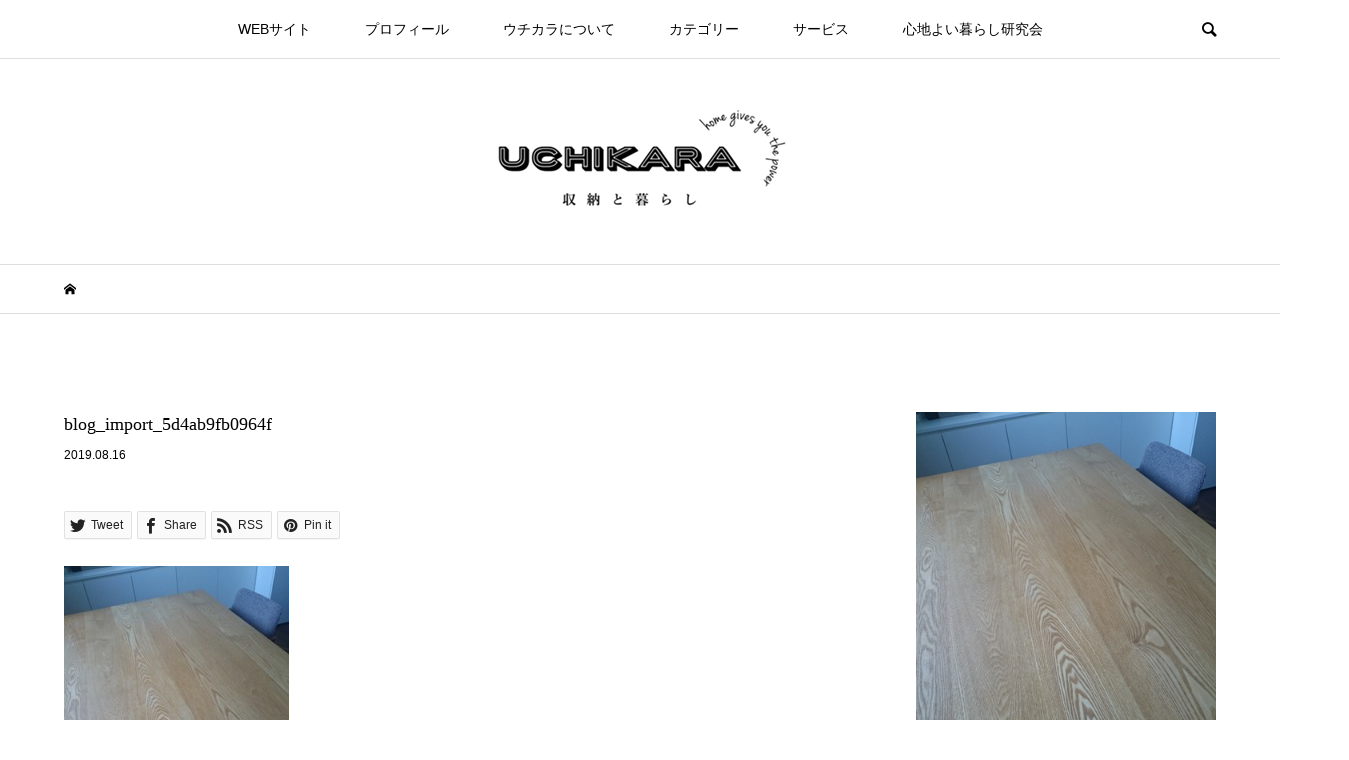

--- FILE ---
content_type: text/html; charset=UTF-8
request_url: https://uchikara.net/blog_import_5d4ab9fb0964f
body_size: 38354
content:
<!DOCTYPE html>
<html dir="ltr" lang="ja"
	prefix="og: https://ogp.me/ns#" >
<head >
<meta charset="UTF-8">
<meta name="description" content="宇高有香が送る忙しい女性の為の 収納×暮らし 実践型LIFESTYLEブログ。変えよう、家（ウチ）から。変わろう、内（ウチ）から。をキーワードに、もっと暮らしをラクに楽しめるヒントとお届けします。">
<meta name="viewport" content="width=device-width">
<title>blog_import_5d4ab9fb0964f - ウチカラ 収納と暮らし</title>
	<style>img:is([sizes="auto" i], [sizes^="auto," i]) { contain-intrinsic-size: 3000px 1500px }</style>
	
		<!-- All in One SEO 4.2.9 - aioseo.com -->
		<meta name="robots" content="max-image-preview:large" />
		<link rel="canonical" href="https://uchikara.net/blog_import_5d4ab9fb0964f" />
		<meta name="generator" content="All in One SEO (AIOSEO) 4.2.9 " />
		<meta property="og:locale" content="ja_JP" />
		<meta property="og:site_name" content="ウチカラ  収納と暮らし - 宇高有香が送る忙しい女性の為の 収納×暮らし 実践型LIFESTYLEブログ。変えよう、家（ウチ）から。変わろう、内（ウチ）から。をキーワードに、もっと暮らしをラクに楽しめるヒントとお届けします。" />
		<meta property="og:type" content="article" />
		<meta property="og:title" content="blog_import_5d4ab9fb0964f - ウチカラ 収納と暮らし" />
		<meta property="og:url" content="https://uchikara.net/blog_import_5d4ab9fb0964f" />
		<meta property="article:published_time" content="2019-08-16T10:15:00+00:00" />
		<meta property="article:modified_time" content="2019-08-16T13:12:43+00:00" />
		<meta name="twitter:card" content="summary" />
		<meta name="twitter:title" content="blog_import_5d4ab9fb0964f - ウチカラ 収納と暮らし" />
		<script type="application/ld+json" class="aioseo-schema">
			{"@context":"https:\/\/schema.org","@graph":[{"@type":"BreadcrumbList","@id":"https:\/\/uchikara.net\/blog_import_5d4ab9fb0964f#breadcrumblist","itemListElement":[{"@type":"ListItem","@id":"https:\/\/uchikara.net\/#listItem","position":1,"item":{"@type":"WebPage","@id":"https:\/\/uchikara.net\/","name":"\u30db\u30fc\u30e0","description":"\u30e9\u30a4\u30d5\u30aa\u30fc\u30ac\u30ca\u30a4\u30b6\u30fc\u3001\u53ce\u7d0d\u66ae\u3089\u3057\u30b3\u30f3\u30b5\u30eb\u30bf\u30f3\u30c8\u3068\u3057\u3066\u30aa\u30f3\u30e9\u30a4\u30f3\u30fb\u9996\u90fd\u570f\u30fb\u6a2a\u6d5c\u306b\u3066\u6d3b\u52d5\u3057\u3066\u3044\u308b\u5b87\u9ad8\u6709\u9999\u304c\u3001\u300c\u5909\u3048\u3088\u3046\u3001\u5bb6\uff08\u30a6\u30c1\uff09\u304b\u3089\u3002\u5909\u308f\u308d\u3046\u3001\u5185\uff08\u30a6\u30c1\uff09\u304b\u3089\u3002\u300d\u3092\u30ad\u30fc\u30ef\u30fc\u30c9\u306b\u3001\u3082\u3063\u3068\u66ae\u3089\u3057\u3092\u30e9\u30af\u306b\u697d\u3057\u3081\u308b\u30d2\u30f3\u30c8\u3068\u304a\u5c4a\u3051\u3057\u307e\u3059\u3002","url":"https:\/\/uchikara.net\/"}}]},{"@type":"ItemPage","@id":"https:\/\/uchikara.net\/blog_import_5d4ab9fb0964f#itempage","url":"https:\/\/uchikara.net\/blog_import_5d4ab9fb0964f","name":"blog_import_5d4ab9fb0964f - \u30a6\u30c1\u30ab\u30e9 \u53ce\u7d0d\u3068\u66ae\u3089\u3057","inLanguage":"ja","isPartOf":{"@id":"https:\/\/uchikara.net\/#website"},"breadcrumb":{"@id":"https:\/\/uchikara.net\/blog_import_5d4ab9fb0964f#breadcrumblist"},"author":{"@id":"https:\/\/uchikara.net\/blog-entry-author\/uddy#author"},"creator":{"@id":"https:\/\/uchikara.net\/blog-entry-author\/uddy#author"},"datePublished":"2019-08-16T10:15:00+09:00","dateModified":"2019-08-16T13:12:43+09:00"},{"@type":"Organization","@id":"https:\/\/uchikara.net\/#organization","name":"\u30a6\u30c1\u30ab\u30e9 \u53ce\u7d0d\u3068\u66ae\u3089\u3057","url":"https:\/\/uchikara.net\/"},{"@type":"Person","@id":"https:\/\/uchikara.net\/blog-entry-author\/uddy#author","url":"https:\/\/uchikara.net\/blog-entry-author\/uddy","name":"uddy","image":{"@type":"ImageObject","@id":"https:\/\/uchikara.net\/blog_import_5d4ab9fb0964f#authorImage","url":"https:\/\/secure.gravatar.com\/avatar\/4e3219932045d9b04359a56199f285d53b8b0a750019cc6b8b6724ec439e3b78?s=96&d=mm&r=g","width":96,"height":96,"caption":"uddy"}},{"@type":"WebSite","@id":"https:\/\/uchikara.net\/#website","url":"https:\/\/uchikara.net\/","name":"\u30a6\u30c1\u30ab\u30e9  \u53ce\u7d0d\u3068\u66ae\u3089\u3057","description":"\u5b87\u9ad8\u6709\u9999\u304c\u9001\u308b\u5fd9\u3057\u3044\u5973\u6027\u306e\u70ba\u306e \u53ce\u7d0d\u00d7\u66ae\u3089\u3057 \u5b9f\u8df5\u578bLIFESTYLE\u30d6\u30ed\u30b0\u3002\u5909\u3048\u3088\u3046\u3001\u5bb6\uff08\u30a6\u30c1\uff09\u304b\u3089\u3002\u5909\u308f\u308d\u3046\u3001\u5185\uff08\u30a6\u30c1\uff09\u304b\u3089\u3002\u3092\u30ad\u30fc\u30ef\u30fc\u30c9\u306b\u3001\u3082\u3063\u3068\u66ae\u3089\u3057\u3092\u30e9\u30af\u306b\u697d\u3057\u3081\u308b\u30d2\u30f3\u30c8\u3068\u304a\u5c4a\u3051\u3057\u307e\u3059\u3002","inLanguage":"ja","publisher":{"@id":"https:\/\/uchikara.net\/#organization"}}]}
		</script>
		<!-- All in One SEO -->

<link rel='dns-prefetch' href='//stats.wp.com' />
<link rel='preconnect' href='//c0.wp.com' />
<link rel="alternate" type="application/rss+xml" title="ウチカラ  収納と暮らし &raquo; blog_import_5d4ab9fb0964f のコメントのフィード" href="https://uchikara.net/feed/?attachment_id=3156" />
<script type="text/javascript">
/* <![CDATA[ */
window._wpemojiSettings = {"baseUrl":"https:\/\/s.w.org\/images\/core\/emoji\/16.0.1\/72x72\/","ext":".png","svgUrl":"https:\/\/s.w.org\/images\/core\/emoji\/16.0.1\/svg\/","svgExt":".svg","source":{"concatemoji":"https:\/\/uchikara.net\/wp-includes\/js\/wp-emoji-release.min.js?ver=6.8.3"}};
/*! This file is auto-generated */
!function(s,n){var o,i,e;function c(e){try{var t={supportTests:e,timestamp:(new Date).valueOf()};sessionStorage.setItem(o,JSON.stringify(t))}catch(e){}}function p(e,t,n){e.clearRect(0,0,e.canvas.width,e.canvas.height),e.fillText(t,0,0);var t=new Uint32Array(e.getImageData(0,0,e.canvas.width,e.canvas.height).data),a=(e.clearRect(0,0,e.canvas.width,e.canvas.height),e.fillText(n,0,0),new Uint32Array(e.getImageData(0,0,e.canvas.width,e.canvas.height).data));return t.every(function(e,t){return e===a[t]})}function u(e,t){e.clearRect(0,0,e.canvas.width,e.canvas.height),e.fillText(t,0,0);for(var n=e.getImageData(16,16,1,1),a=0;a<n.data.length;a++)if(0!==n.data[a])return!1;return!0}function f(e,t,n,a){switch(t){case"flag":return n(e,"\ud83c\udff3\ufe0f\u200d\u26a7\ufe0f","\ud83c\udff3\ufe0f\u200b\u26a7\ufe0f")?!1:!n(e,"\ud83c\udde8\ud83c\uddf6","\ud83c\udde8\u200b\ud83c\uddf6")&&!n(e,"\ud83c\udff4\udb40\udc67\udb40\udc62\udb40\udc65\udb40\udc6e\udb40\udc67\udb40\udc7f","\ud83c\udff4\u200b\udb40\udc67\u200b\udb40\udc62\u200b\udb40\udc65\u200b\udb40\udc6e\u200b\udb40\udc67\u200b\udb40\udc7f");case"emoji":return!a(e,"\ud83e\udedf")}return!1}function g(e,t,n,a){var r="undefined"!=typeof WorkerGlobalScope&&self instanceof WorkerGlobalScope?new OffscreenCanvas(300,150):s.createElement("canvas"),o=r.getContext("2d",{willReadFrequently:!0}),i=(o.textBaseline="top",o.font="600 32px Arial",{});return e.forEach(function(e){i[e]=t(o,e,n,a)}),i}function t(e){var t=s.createElement("script");t.src=e,t.defer=!0,s.head.appendChild(t)}"undefined"!=typeof Promise&&(o="wpEmojiSettingsSupports",i=["flag","emoji"],n.supports={everything:!0,everythingExceptFlag:!0},e=new Promise(function(e){s.addEventListener("DOMContentLoaded",e,{once:!0})}),new Promise(function(t){var n=function(){try{var e=JSON.parse(sessionStorage.getItem(o));if("object"==typeof e&&"number"==typeof e.timestamp&&(new Date).valueOf()<e.timestamp+604800&&"object"==typeof e.supportTests)return e.supportTests}catch(e){}return null}();if(!n){if("undefined"!=typeof Worker&&"undefined"!=typeof OffscreenCanvas&&"undefined"!=typeof URL&&URL.createObjectURL&&"undefined"!=typeof Blob)try{var e="postMessage("+g.toString()+"("+[JSON.stringify(i),f.toString(),p.toString(),u.toString()].join(",")+"));",a=new Blob([e],{type:"text/javascript"}),r=new Worker(URL.createObjectURL(a),{name:"wpTestEmojiSupports"});return void(r.onmessage=function(e){c(n=e.data),r.terminate(),t(n)})}catch(e){}c(n=g(i,f,p,u))}t(n)}).then(function(e){for(var t in e)n.supports[t]=e[t],n.supports.everything=n.supports.everything&&n.supports[t],"flag"!==t&&(n.supports.everythingExceptFlag=n.supports.everythingExceptFlag&&n.supports[t]);n.supports.everythingExceptFlag=n.supports.everythingExceptFlag&&!n.supports.flag,n.DOMReady=!1,n.readyCallback=function(){n.DOMReady=!0}}).then(function(){return e}).then(function(){var e;n.supports.everything||(n.readyCallback(),(e=n.source||{}).concatemoji?t(e.concatemoji):e.wpemoji&&e.twemoji&&(t(e.twemoji),t(e.wpemoji)))}))}((window,document),window._wpemojiSettings);
/* ]]> */
</script>
<link rel='stylesheet' id='sbi_styles-css' href='https://uchikara.net/wp-content/plugins/instagram-feed/css/sbi-styles.min.css?ver=6.4.3' type='text/css' media='all' />
<style id='wp-emoji-styles-inline-css' type='text/css'>

	img.wp-smiley, img.emoji {
		display: inline !important;
		border: none !important;
		box-shadow: none !important;
		height: 1em !important;
		width: 1em !important;
		margin: 0 0.07em !important;
		vertical-align: -0.1em !important;
		background: none !important;
		padding: 0 !important;
	}
</style>
<link rel='stylesheet' id='wp-block-library-css' href='https://c0.wp.com/c/6.8.3/wp-includes/css/dist/block-library/style.min.css' type='text/css' media='all' />
<style id='classic-theme-styles-inline-css' type='text/css'>
/*! This file is auto-generated */
.wp-block-button__link{color:#fff;background-color:#32373c;border-radius:9999px;box-shadow:none;text-decoration:none;padding:calc(.667em + 2px) calc(1.333em + 2px);font-size:1.125em}.wp-block-file__button{background:#32373c;color:#fff;text-decoration:none}
</style>
<link rel='stylesheet' id='mediaelement-css' href='https://c0.wp.com/c/6.8.3/wp-includes/js/mediaelement/mediaelementplayer-legacy.min.css' type='text/css' media='all' />
<link rel='stylesheet' id='wp-mediaelement-css' href='https://c0.wp.com/c/6.8.3/wp-includes/js/mediaelement/wp-mediaelement.min.css' type='text/css' media='all' />
<style id='jetpack-sharing-buttons-style-inline-css' type='text/css'>
.jetpack-sharing-buttons__services-list{display:flex;flex-direction:row;flex-wrap:wrap;gap:0;list-style-type:none;margin:5px;padding:0}.jetpack-sharing-buttons__services-list.has-small-icon-size{font-size:12px}.jetpack-sharing-buttons__services-list.has-normal-icon-size{font-size:16px}.jetpack-sharing-buttons__services-list.has-large-icon-size{font-size:24px}.jetpack-sharing-buttons__services-list.has-huge-icon-size{font-size:36px}@media print{.jetpack-sharing-buttons__services-list{display:none!important}}.editor-styles-wrapper .wp-block-jetpack-sharing-buttons{gap:0;padding-inline-start:0}ul.jetpack-sharing-buttons__services-list.has-background{padding:1.25em 2.375em}
</style>
<style id='global-styles-inline-css' type='text/css'>
:root{--wp--preset--aspect-ratio--square: 1;--wp--preset--aspect-ratio--4-3: 4/3;--wp--preset--aspect-ratio--3-4: 3/4;--wp--preset--aspect-ratio--3-2: 3/2;--wp--preset--aspect-ratio--2-3: 2/3;--wp--preset--aspect-ratio--16-9: 16/9;--wp--preset--aspect-ratio--9-16: 9/16;--wp--preset--color--black: #000000;--wp--preset--color--cyan-bluish-gray: #abb8c3;--wp--preset--color--white: #ffffff;--wp--preset--color--pale-pink: #f78da7;--wp--preset--color--vivid-red: #cf2e2e;--wp--preset--color--luminous-vivid-orange: #ff6900;--wp--preset--color--luminous-vivid-amber: #fcb900;--wp--preset--color--light-green-cyan: #7bdcb5;--wp--preset--color--vivid-green-cyan: #00d084;--wp--preset--color--pale-cyan-blue: #8ed1fc;--wp--preset--color--vivid-cyan-blue: #0693e3;--wp--preset--color--vivid-purple: #9b51e0;--wp--preset--gradient--vivid-cyan-blue-to-vivid-purple: linear-gradient(135deg,rgba(6,147,227,1) 0%,rgb(155,81,224) 100%);--wp--preset--gradient--light-green-cyan-to-vivid-green-cyan: linear-gradient(135deg,rgb(122,220,180) 0%,rgb(0,208,130) 100%);--wp--preset--gradient--luminous-vivid-amber-to-luminous-vivid-orange: linear-gradient(135deg,rgba(252,185,0,1) 0%,rgba(255,105,0,1) 100%);--wp--preset--gradient--luminous-vivid-orange-to-vivid-red: linear-gradient(135deg,rgba(255,105,0,1) 0%,rgb(207,46,46) 100%);--wp--preset--gradient--very-light-gray-to-cyan-bluish-gray: linear-gradient(135deg,rgb(238,238,238) 0%,rgb(169,184,195) 100%);--wp--preset--gradient--cool-to-warm-spectrum: linear-gradient(135deg,rgb(74,234,220) 0%,rgb(151,120,209) 20%,rgb(207,42,186) 40%,rgb(238,44,130) 60%,rgb(251,105,98) 80%,rgb(254,248,76) 100%);--wp--preset--gradient--blush-light-purple: linear-gradient(135deg,rgb(255,206,236) 0%,rgb(152,150,240) 100%);--wp--preset--gradient--blush-bordeaux: linear-gradient(135deg,rgb(254,205,165) 0%,rgb(254,45,45) 50%,rgb(107,0,62) 100%);--wp--preset--gradient--luminous-dusk: linear-gradient(135deg,rgb(255,203,112) 0%,rgb(199,81,192) 50%,rgb(65,88,208) 100%);--wp--preset--gradient--pale-ocean: linear-gradient(135deg,rgb(255,245,203) 0%,rgb(182,227,212) 50%,rgb(51,167,181) 100%);--wp--preset--gradient--electric-grass: linear-gradient(135deg,rgb(202,248,128) 0%,rgb(113,206,126) 100%);--wp--preset--gradient--midnight: linear-gradient(135deg,rgb(2,3,129) 0%,rgb(40,116,252) 100%);--wp--preset--font-size--small: 13px;--wp--preset--font-size--medium: 20px;--wp--preset--font-size--large: 36px;--wp--preset--font-size--x-large: 42px;--wp--preset--spacing--20: 0.44rem;--wp--preset--spacing--30: 0.67rem;--wp--preset--spacing--40: 1rem;--wp--preset--spacing--50: 1.5rem;--wp--preset--spacing--60: 2.25rem;--wp--preset--spacing--70: 3.38rem;--wp--preset--spacing--80: 5.06rem;--wp--preset--shadow--natural: 6px 6px 9px rgba(0, 0, 0, 0.2);--wp--preset--shadow--deep: 12px 12px 50px rgba(0, 0, 0, 0.4);--wp--preset--shadow--sharp: 6px 6px 0px rgba(0, 0, 0, 0.2);--wp--preset--shadow--outlined: 6px 6px 0px -3px rgba(255, 255, 255, 1), 6px 6px rgba(0, 0, 0, 1);--wp--preset--shadow--crisp: 6px 6px 0px rgba(0, 0, 0, 1);}:where(.is-layout-flex){gap: 0.5em;}:where(.is-layout-grid){gap: 0.5em;}body .is-layout-flex{display: flex;}.is-layout-flex{flex-wrap: wrap;align-items: center;}.is-layout-flex > :is(*, div){margin: 0;}body .is-layout-grid{display: grid;}.is-layout-grid > :is(*, div){margin: 0;}:where(.wp-block-columns.is-layout-flex){gap: 2em;}:where(.wp-block-columns.is-layout-grid){gap: 2em;}:where(.wp-block-post-template.is-layout-flex){gap: 1.25em;}:where(.wp-block-post-template.is-layout-grid){gap: 1.25em;}.has-black-color{color: var(--wp--preset--color--black) !important;}.has-cyan-bluish-gray-color{color: var(--wp--preset--color--cyan-bluish-gray) !important;}.has-white-color{color: var(--wp--preset--color--white) !important;}.has-pale-pink-color{color: var(--wp--preset--color--pale-pink) !important;}.has-vivid-red-color{color: var(--wp--preset--color--vivid-red) !important;}.has-luminous-vivid-orange-color{color: var(--wp--preset--color--luminous-vivid-orange) !important;}.has-luminous-vivid-amber-color{color: var(--wp--preset--color--luminous-vivid-amber) !important;}.has-light-green-cyan-color{color: var(--wp--preset--color--light-green-cyan) !important;}.has-vivid-green-cyan-color{color: var(--wp--preset--color--vivid-green-cyan) !important;}.has-pale-cyan-blue-color{color: var(--wp--preset--color--pale-cyan-blue) !important;}.has-vivid-cyan-blue-color{color: var(--wp--preset--color--vivid-cyan-blue) !important;}.has-vivid-purple-color{color: var(--wp--preset--color--vivid-purple) !important;}.has-black-background-color{background-color: var(--wp--preset--color--black) !important;}.has-cyan-bluish-gray-background-color{background-color: var(--wp--preset--color--cyan-bluish-gray) !important;}.has-white-background-color{background-color: var(--wp--preset--color--white) !important;}.has-pale-pink-background-color{background-color: var(--wp--preset--color--pale-pink) !important;}.has-vivid-red-background-color{background-color: var(--wp--preset--color--vivid-red) !important;}.has-luminous-vivid-orange-background-color{background-color: var(--wp--preset--color--luminous-vivid-orange) !important;}.has-luminous-vivid-amber-background-color{background-color: var(--wp--preset--color--luminous-vivid-amber) !important;}.has-light-green-cyan-background-color{background-color: var(--wp--preset--color--light-green-cyan) !important;}.has-vivid-green-cyan-background-color{background-color: var(--wp--preset--color--vivid-green-cyan) !important;}.has-pale-cyan-blue-background-color{background-color: var(--wp--preset--color--pale-cyan-blue) !important;}.has-vivid-cyan-blue-background-color{background-color: var(--wp--preset--color--vivid-cyan-blue) !important;}.has-vivid-purple-background-color{background-color: var(--wp--preset--color--vivid-purple) !important;}.has-black-border-color{border-color: var(--wp--preset--color--black) !important;}.has-cyan-bluish-gray-border-color{border-color: var(--wp--preset--color--cyan-bluish-gray) !important;}.has-white-border-color{border-color: var(--wp--preset--color--white) !important;}.has-pale-pink-border-color{border-color: var(--wp--preset--color--pale-pink) !important;}.has-vivid-red-border-color{border-color: var(--wp--preset--color--vivid-red) !important;}.has-luminous-vivid-orange-border-color{border-color: var(--wp--preset--color--luminous-vivid-orange) !important;}.has-luminous-vivid-amber-border-color{border-color: var(--wp--preset--color--luminous-vivid-amber) !important;}.has-light-green-cyan-border-color{border-color: var(--wp--preset--color--light-green-cyan) !important;}.has-vivid-green-cyan-border-color{border-color: var(--wp--preset--color--vivid-green-cyan) !important;}.has-pale-cyan-blue-border-color{border-color: var(--wp--preset--color--pale-cyan-blue) !important;}.has-vivid-cyan-blue-border-color{border-color: var(--wp--preset--color--vivid-cyan-blue) !important;}.has-vivid-purple-border-color{border-color: var(--wp--preset--color--vivid-purple) !important;}.has-vivid-cyan-blue-to-vivid-purple-gradient-background{background: var(--wp--preset--gradient--vivid-cyan-blue-to-vivid-purple) !important;}.has-light-green-cyan-to-vivid-green-cyan-gradient-background{background: var(--wp--preset--gradient--light-green-cyan-to-vivid-green-cyan) !important;}.has-luminous-vivid-amber-to-luminous-vivid-orange-gradient-background{background: var(--wp--preset--gradient--luminous-vivid-amber-to-luminous-vivid-orange) !important;}.has-luminous-vivid-orange-to-vivid-red-gradient-background{background: var(--wp--preset--gradient--luminous-vivid-orange-to-vivid-red) !important;}.has-very-light-gray-to-cyan-bluish-gray-gradient-background{background: var(--wp--preset--gradient--very-light-gray-to-cyan-bluish-gray) !important;}.has-cool-to-warm-spectrum-gradient-background{background: var(--wp--preset--gradient--cool-to-warm-spectrum) !important;}.has-blush-light-purple-gradient-background{background: var(--wp--preset--gradient--blush-light-purple) !important;}.has-blush-bordeaux-gradient-background{background: var(--wp--preset--gradient--blush-bordeaux) !important;}.has-luminous-dusk-gradient-background{background: var(--wp--preset--gradient--luminous-dusk) !important;}.has-pale-ocean-gradient-background{background: var(--wp--preset--gradient--pale-ocean) !important;}.has-electric-grass-gradient-background{background: var(--wp--preset--gradient--electric-grass) !important;}.has-midnight-gradient-background{background: var(--wp--preset--gradient--midnight) !important;}.has-small-font-size{font-size: var(--wp--preset--font-size--small) !important;}.has-medium-font-size{font-size: var(--wp--preset--font-size--medium) !important;}.has-large-font-size{font-size: var(--wp--preset--font-size--large) !important;}.has-x-large-font-size{font-size: var(--wp--preset--font-size--x-large) !important;}
:where(.wp-block-post-template.is-layout-flex){gap: 1.25em;}:where(.wp-block-post-template.is-layout-grid){gap: 1.25em;}
:where(.wp-block-columns.is-layout-flex){gap: 2em;}:where(.wp-block-columns.is-layout-grid){gap: 2em;}
:root :where(.wp-block-pullquote){font-size: 1.5em;line-height: 1.6;}
</style>
<link rel='stylesheet' id='pz-linkcard-css-css' href='//uchikara.net/wp-content/uploads/pz-linkcard/style/style.min.css?ver=2.5.6.5.1' type='text/css' media='all' />
<link rel='stylesheet' id='swpm.common-css' href='https://uchikara.net/wp-content/plugins/simple-membership/css/swpm.common.css?ver=4.0.7' type='text/css' media='all' />
<link rel='stylesheet' id='chld_thm_cfg_parent-css' href='https://uchikara.net/wp-content/themes/bloom_tcd053/style.css?ver=6.8.3' type='text/css' media='all' />
<link rel='stylesheet' id='bloom-style-css' href='https://uchikara.net/wp-content/themes/bloom_tcd053-child/style.css?ver=1.3.1.1571806762' type='text/css' media='all' />
<link rel='stylesheet' id='bloom-slick-css' href='https://uchikara.net/wp-content/themes/bloom_tcd053/css/slick.min.css?ver=6.8.3' type='text/css' media='all' />
<link rel='stylesheet' id='bloom-responsive-css' href='https://uchikara.net/wp-content/themes/bloom_tcd053/responsive.css?ver=1.3.1.1571806762' type='text/css' media='all' />
<link rel='stylesheet' id='simple-social-icons-font-css' href='https://uchikara.net/wp-content/plugins/simple-social-icons/css/style.css?ver=3.0.2' type='text/css' media='all' />
<script type="text/javascript" src="https://c0.wp.com/c/6.8.3/wp-includes/js/jquery/jquery.min.js" id="jquery-core-js"></script>
<script type="text/javascript" src="https://c0.wp.com/c/6.8.3/wp-includes/js/jquery/jquery-migrate.min.js" id="jquery-migrate-js"></script>
<script type="text/javascript" src="https://uchikara.net/wp-content/plugins/simple-social-icons/svgxuse.js?ver=1.1.21" id="svg-x-use-js"></script>
<link rel="https://api.w.org/" href="https://uchikara.net/wp-json/" /><link rel="alternate" title="JSON" type="application/json" href="https://uchikara.net/wp-json/wp/v2/media/3156" /><link rel="EditURI" type="application/rsd+xml" title="RSD" href="https://uchikara.net/xmlrpc.php?rsd" />
<meta name="generator" content="WordPress 6.8.3" />
<link rel='shortlink' href='https://uchikara.net/?p=3156' />
<link rel="alternate" title="oEmbed (JSON)" type="application/json+oembed" href="https://uchikara.net/wp-json/oembed/1.0/embed?url=https%3A%2F%2Fuchikara.net%2Fblog_import_5d4ab9fb0964f" />
<link rel="alternate" title="oEmbed (XML)" type="text/xml+oembed" href="https://uchikara.net/wp-json/oembed/1.0/embed?url=https%3A%2F%2Fuchikara.net%2Fblog_import_5d4ab9fb0964f&#038;format=xml" />
        <script type="text/javascript">
            jQuery(document).ready(function($) {
                $('#respond').html('<div class="swpm-login-to-comment-msg">コメントを残すにはログインしてください。</div>');
            });
        </script>
        	<style>img#wpstats{display:none}</style>
		<link rel="shortcut icon" href="https://uchikara.net/wp-content/uploads/サイトコマンド.jpg">
<style>
.c-comment__form-submit:hover, c-comment__password-protected, .p-pagetop a, .slick-dots li.slick-active button, .slick-dots li:hover button { background-color: #000000; }
.p-entry__pickup, .p-entry__related, .p-widget__title, .slick-dots li.slick-active button, .slick-dots li:hover button { border-color: #000000; }
.p-index-tab__item.is-active, .p-index-tab__item:hover { border-bottom-color: #000000; }
.c-comment__tab-item.is-active a, .c-comment__tab-item a:hover, .c-comment__tab-item.is-active p { background-color: rgba(0, 0, 0, 0.7); }
.c-comment__tab-item.is-active a:after, .c-comment__tab-item.is-active p:after { border-top-color: rgba(0, 0, 0, 0.7); }
.p-article__meta, .p-blog-list__item-excerpt, .p-ranking-list__item-excerpt, .p-author__views, .p-page-links a, .p-page-links .p-page-links__title, .p-pager__item span { color: #999999; }
.p-page-links > span, .p-page-links a:hover, .p-entry__next-page__link { background-color: #999999; }
.p-page-links > span, .p-page-links a { border-color: #999999; }

a:hover, a:hover .p-article__title, .p-global-nav > li:hover > a, .p-global-nav > li.current-menu-item > a, .p-global-nav > li.is-active > a, .p-breadcrumb a:hover, .p-widget-categories .has-children .toggle-children:hover::before, .p-footer-widget-area .p-siteinfo .p-social-nav li a:hover, .p-footer-widget-area__default .p-siteinfo .p-social-nav li a:hover { color: #aaaaaa; }
.p-global-nav .sub-menu a:hover, .p-global-nav .sub-menu .current-menu-item > a, .p-megamenu a.p-megamenu__hover:hover, .p-entry__next-page__link:hover, .c-pw__btn:hover { background: #aaaaaa; }
.p-entry__date, .p-entry__body, .p-author__desc, .p-breadcrumb, .p-breadcrumb a { color: #000000; }
.p-entry__body a { color: #1e73be; }
.p-entry__body a:hover { color: #aaaaaa; }
.p-float-native-ad-label { background: #000000; color: #ffffff; font-size: 11px; }
.p-category-item--241, .cat-item-241> a, .cat-item-241 .toggle-children { color: #000000; }
.p-category-item--40, .cat-item-40> a, .cat-item-40 .toggle-children { color: #000000; }
.p-category-item--19, .cat-item-19> a, .cat-item-19 .toggle-children { color: #000000; }
.p-category-item--8, .cat-item-8> a, .cat-item-8 .toggle-children { color: #000000; }
.p-category-item--44, .cat-item-44> a, .cat-item-44 .toggle-children { color: #000000; }
.p-category-item--9, .cat-item-9> a, .cat-item-9 .toggle-children { color: #000000; }
.p-category-item--43, .cat-item-43> a, .cat-item-43 .toggle-children { color: #000000; }
.p-category-item--12, .cat-item-12> a, .cat-item-12 .toggle-children { color: #000000; }
.p-category-item--45, .cat-item-45> a, .cat-item-45 .toggle-children { color: #000000; }
.p-category-item--13, .cat-item-13> a, .cat-item-13 .toggle-children { color: #000000; }
.p-category-item--46, .cat-item-46> a, .cat-item-46 .toggle-children { color: #000000; }
.p-category-item--22, .cat-item-22> a, .cat-item-22 .toggle-children { color: #000000; }
.p-category-item--47, .cat-item-47> a, .cat-item-47 .toggle-children { color: #000000; }
.p-category-item--48, .cat-item-48> a, .cat-item-48 .toggle-children { color: #000000; }
.p-category-item--16, .cat-item-16> a, .cat-item-16 .toggle-children { color: #000000; }
.p-category-item--11, .cat-item-11> a, .cat-item-11 .toggle-children { color: #000000; }
.p-category-item--52, .cat-item-52> a, .cat-item-52 .toggle-children { color: #000000; }
.p-category-item--53, .cat-item-53> a, .cat-item-53 .toggle-children { color: #000000; }
.p-category-item--14, .cat-item-14> a, .cat-item-14 .toggle-children { color: #000000; }
.p-category-item--80, .cat-item-80> a, .cat-item-80 .toggle-children { color: #000000; }
.p-category-item--55, .cat-item-55> a, .cat-item-55 .toggle-children { color: #000000; }
.p-category-item--23, .cat-item-23> a, .cat-item-23 .toggle-children { color: #000000; }
.p-category-item--24, .cat-item-24> a, .cat-item-24 .toggle-children { color: #000000; }
.p-category-item--59, .cat-item-59> a, .cat-item-59 .toggle-children { color: #000000; }
.p-category-item--25, .cat-item-25> a, .cat-item-25 .toggle-children { color: #000000; }
.p-category-item--27, .cat-item-27> a, .cat-item-27 .toggle-children { color: #000000; }
.p-category-item--29, .cat-item-29> a, .cat-item-29 .toggle-children { color: #000000; }
.p-category-item--30, .cat-item-30> a, .cat-item-30 .toggle-children { color: #000000; }
.p-category-item--31, .cat-item-31> a, .cat-item-31 .toggle-children { color: #000000; }
.p-category-item--32, .cat-item-32> a, .cat-item-32 .toggle-children { color: #000000; }
.p-category-item--33, .cat-item-33> a, .cat-item-33 .toggle-children { color: #000000; }
.p-category-item--34, .cat-item-34> a, .cat-item-34 .toggle-children { color: #000000; }
.p-category-item--56, .cat-item-56> a, .cat-item-56 .toggle-children { color: #000000; }
body { font-family: Verdana, "ヒラギノ角ゴ ProN W3", "Hiragino Kaku Gothic ProN", "メイリオ", Meiryo, sans-serif; }
.p-logo, .p-entry__title, .p-article__title, .p-article__title__overlay, .p-headline, .p-page-header__title, .p-widget__title, .p-sidemenu .p-siteinfo__title, .p-index-slider__item-catch, .p-header-video__caption-catch, .p-footer-blog__catch, .p-footer-cta__catch {
font-family: "Times New Roman", "游明朝", "Yu Mincho", "游明朝体", "YuMincho", "ヒラギノ明朝 Pro W3", "Hiragino Mincho Pro", "HiraMinProN-W3", "HGS明朝E", "ＭＳ Ｐ明朝", "MS PMincho", serif; font-weight: 500;
}
.c-load--type1 { border: 3px solid rgba(153, 153, 153, 0.2); border-top-color: #000000; }
.p-hover-effect--type1:hover img { -webkit-transform: scale(1.2); transform: scale(1.2); }
.p-hover-effect--type2 img { margin-left: -8px; }
.p-hover-effect--type2:hover img { margin-left: 8px; }
.p-hover-effect--type1 .p-article__overlay { background: rgba(0, 0, 0, 0.5); }
.p-hover-effect--type2:hover img { opacity: 0.5 }
.p-hover-effect--type2 .p-hover-effect__image { background: #000000; }
.p-hover-effect--type2 .p-article__overlay { background: rgba(0, 0, 0, 0.5); }
.p-hover-effect--type3 .p-hover-effect__image { background: #000000; }
.p-hover-effect--type3:hover img { opacity: 0.5; }
.p-hover-effect--type3 .p-article__overlay { background: rgba(0, 0, 0, 0.5); }
.p-entry__title { font-size: 18px; }
.p-entry__body, .p-entry__body p { font-size: 15px; }
.l-header__bar { background: rgba(255, 255, 255, 0.8); }
.l-header__bar > .l-inner > a, .p-global-nav > li > a { color: #000000; }
.l-header__logo--text a { color: #000000; font-size: 28px; }
.l-footer .p-siteinfo .p-logo { font-size: 28px; }
.p-footer-cta__btn { background: #000000; color: #ffffff; }
.p-footer-cta__btn:hover { background: #666666; color: #ffffff; }
@media only screen and (max-width: 1200px) {
	.l-header__logo--mobile.l-header__logo--text a { font-size: 18px; }
	.p-global-nav { background-color: rgba(0,0,0, 0.8); }
}
@media only screen and (max-width: 991px) {
	.l-footer .p-siteinfo .p-logo { font-size: 18px; }
	.p-copyright { background-color: #000000; }
	.p-pagetop a { background-color: #999999; }
}
</style>
<meta name="generator" content="Elementor 3.34.2; features: additional_custom_breakpoints; settings: css_print_method-external, google_font-enabled, font_display-auto">
<style type="text/css">

</style>
			<style>
				.e-con.e-parent:nth-of-type(n+4):not(.e-lazyloaded):not(.e-no-lazyload),
				.e-con.e-parent:nth-of-type(n+4):not(.e-lazyloaded):not(.e-no-lazyload) * {
					background-image: none !important;
				}
				@media screen and (max-height: 1024px) {
					.e-con.e-parent:nth-of-type(n+3):not(.e-lazyloaded):not(.e-no-lazyload),
					.e-con.e-parent:nth-of-type(n+3):not(.e-lazyloaded):not(.e-no-lazyload) * {
						background-image: none !important;
					}
				}
				@media screen and (max-height: 640px) {
					.e-con.e-parent:nth-of-type(n+2):not(.e-lazyloaded):not(.e-no-lazyload),
					.e-con.e-parent:nth-of-type(n+2):not(.e-lazyloaded):not(.e-no-lazyload) * {
						background-image: none !important;
					}
				}
			</style>
			<meta name="google-site-verification" content="zxPUaHub0guXZtCLYVX5mEkXRRH1UEIQtM4GDpDWUPM" /></head>
<body class="attachment wp-singular attachment-template-default single single-attachment postid-3156 attachmentid-3156 attachment-jpeg wp-theme-bloom_tcd053 wp-child-theme-bloom_tcd053-child is-responsive l-header__fix l-header__fix--mobile elementor-default elementor-kit-6676">
<div id="site_wrap">
	<header id="js-header" class="l-header">
		<div class="l-header__bar">
			<div class="l-inner">
				<div class="p-logo l-header__logo l-header__logo--mobile l-header__logo--retina">
					<a href="https://uchikara.net/"><img src="https://uchikara.net/wp-content/uploads/pngスマホ用.png" alt="ウチカラ  収納と暮らし" width="182"></a>
				</div>
<nav class="menu-menu1-container"><ul id="js-global-nav" class="p-global-nav u-clearfix">
<li class="p-header-search p-header-search--mobile"><form action="https://uchikara.net/" method="get"><input type="text" name="s" value="" class="p-header-search__input" placeholder="SEARCH"><input type="submit" value="&#xe915;" class="p-header-search__submit"></form></li>
<li id="menu-item-5581" class="menu-item menu-item-type-custom menu-item-object-custom menu-item-5581"><a href="https://uchikara.net/organize/">WEBサイト<span></span></a></li>
<li id="menu-item-23" class="menu-item menu-item-type-custom menu-item-object-custom menu-item-23"><a href="https://uchikara.net/profile">プロフィール<span></span></a></li>
<li id="menu-item-5679" class="menu-item menu-item-type-custom menu-item-object-custom menu-item-has-children menu-item-5679"><a href="#">ウチカラについて<span></span></a>
<ul class="sub-menu">
	<li id="menu-item-5661" class="menu-item menu-item-type-custom menu-item-object-custom menu-item-5661"><a href="https://uchikara.net/uchikarablog">忙しい女性の為の 収納×暮らし 実践型LIFESTYLEブログ<span></span></a></li>
	<li id="menu-item-5663" class="menu-item menu-item-type-post_type menu-item-object-page menu-item-5663"><a href="https://uchikara.net/uchikara-contents">変えよう、家（ウチ）から。変わろう、内（ウチ）から。<span></span></a></li>
	<li id="menu-item-5662" class="menu-item menu-item-type-post_type menu-item-object-page menu-item-5662"><a href="https://uchikara.net/rakuheya">ラクに片づく部屋づくり<span></span></a></li>
</ul>
</li>
<li id="menu-item-29" class="menu-item menu-item-type-custom menu-item-object-custom menu-item-has-children menu-item-29"><a>カテゴリー<span></span></a>
<ul class="sub-menu">
	<li id="menu-item-5538" class="menu-item menu-item-type-taxonomy menu-item-object-category menu-item-5538"><a href="https://uchikara.net/blog-entry-category/%e7%89%87%e3%81%a5%e3%81%91%e3%81%8c%e8%8b%a6%e6%89%8b%e3%81%aa%e4%ba%ba%e3%81%b8">片づけが苦手な人へ<span></span></a></li>
	<li id="menu-item-5680" class="menu-item menu-item-type-custom menu-item-object-custom menu-item-has-children menu-item-5680"><a href="#">講座・セミナー<span></span></a>
	<ul class="sub-menu">
		<li id="menu-item-5535" class="menu-item menu-item-type-taxonomy menu-item-object-category menu-item-5535"><a href="https://uchikara.net/blog-entry-category/%e8%ac%9b%e5%ba%a7%e3%83%bb%e3%82%bb%e3%83%9f%e3%83%8a%e3%83%bc%e3%81%ae%e3%81%94%e6%a1%88%e5%86%85">講座・セミナーのご案内<span></span></a></li>
		<li id="menu-item-5534" class="menu-item menu-item-type-taxonomy menu-item-object-category menu-item-5534"><a href="https://uchikara.net/blog-entry-category/%e8%ac%9b%e5%ba%a7%e3%83%bb%e3%82%bb%e3%83%9f%e3%83%8a%e3%83%bc%e3%81%ae%e3%81%94%e6%84%9f%e6%83%b3">講座・セミナーのご感想<span></span></a></li>
	</ul>
</li>
	<li id="menu-item-5533" class="menu-item menu-item-type-taxonomy menu-item-object-category menu-item-5533"><a href="https://uchikara.net/blog-entry-category/before%e2%86%92after-%e3%81%94%e6%84%9f%e6%83%b3">Before→After/ご感想<span></span></a></li>
	<li id="menu-item-5536" class="menu-item menu-item-type-taxonomy menu-item-object-category menu-item-5536"><a href="https://uchikara.net/blog-entry-category/%e3%83%a1%e3%83%87%e3%82%a3%e3%82%a2%e6%8e%b2%e8%bc%89">メディア掲載<span></span></a></li>
	<li id="menu-item-5539" class="menu-item menu-item-type-taxonomy menu-item-object-category menu-item-5539"><a href="https://uchikara.net/blog-entry-category/%e4%bc%81%e6%a5%ad%e6%a7%98works">企業様WORKS<span></span></a></li>
	<li id="menu-item-8854" class="menu-item menu-item-type-taxonomy menu-item-object-category menu-item-8854"><a href="https://uchikara.net/blog-entry-category/supportservice">住宅支援サービス<span></span></a></li>
	<li id="menu-item-5681" class="menu-item menu-item-type-custom menu-item-object-custom menu-item-has-children menu-item-5681"><a href="#">片づけ<span></span></a>
	<ul class="sub-menu">
		<li id="menu-item-5540" class="menu-item menu-item-type-taxonomy menu-item-object-category menu-item-5540"><a href="https://uchikara.net/blog-entry-category/%e3%83%a9%e3%82%a4%e3%83%95%e3%82%aa%e3%83%bc%e3%82%ac%e3%83%8a%e3%82%a4%e3%82%ba">ライフオーガナイズ<span></span></a></li>
		<li id="menu-item-5541" class="menu-item menu-item-type-taxonomy menu-item-object-category menu-item-5541"><a href="https://uchikara.net/blog-entry-category/%e8%a1%8c%e5%8b%95%e3%81%ae%e3%82%aa%e3%83%bc%e3%82%ac%e3%83%8a%e3%82%a4%e3%82%ba">行動のオーガナイズ<span></span></a></li>
		<li id="menu-item-5537" class="menu-item menu-item-type-taxonomy menu-item-object-category menu-item-5537"><a href="https://uchikara.net/blog-entry-category/%e7%89%87%e4%bb%98%e3%81%91%e3%83%bb%e6%8e%83%e9%99%a4">片付け・掃除<span></span></a></li>
		<li id="menu-item-5683" class="menu-item menu-item-type-custom menu-item-object-custom menu-item-has-children menu-item-5683"><a href="#">収納<span></span></a>
		<ul class="sub-menu">
			<li id="menu-item-5546" class="menu-item menu-item-type-taxonomy menu-item-object-category menu-item-5546"><a href="https://uchikara.net/blog-entry-category/%e6%88%91%e3%81%8c%e5%ae%b6%e3%81%ae%e5%8f%8e%e7%b4%8d/%e3%83%80%e3%82%a4%e3%83%8b%e3%83%b3%e3%82%b0">ダイニング<span></span></a></li>
			<li id="menu-item-5547" class="menu-item menu-item-type-taxonomy menu-item-object-category menu-item-5547"><a href="https://uchikara.net/blog-entry-category/%e6%88%91%e3%81%8c%e5%ae%b6%e3%81%ae%e5%8f%8e%e7%b4%8d/%e3%82%ad%e3%83%83%e3%83%81%e3%83%b3">キッチン<span></span></a></li>
			<li id="menu-item-5548" class="menu-item menu-item-type-taxonomy menu-item-object-category menu-item-5548"><a href="https://uchikara.net/blog-entry-category/%e6%88%91%e3%81%8c%e5%ae%b6%e3%81%ae%e5%8f%8e%e7%b4%8d/%e7%95%b3%e3%82%b3%e3%83%bc%e3%83%8a%e3%83%bc">畳コーナー<span></span></a></li>
			<li id="menu-item-5549" class="menu-item menu-item-type-taxonomy menu-item-object-category menu-item-5549"><a href="https://uchikara.net/blog-entry-category/%e6%88%91%e3%81%8c%e5%ae%b6%e3%81%ae%e5%8f%8e%e7%b4%8d/%e3%83%aa%e3%83%93%e3%83%b3%e3%82%b0">リビング<span></span></a></li>
			<li id="menu-item-5550" class="menu-item menu-item-type-taxonomy menu-item-object-category menu-item-5550"><a href="https://uchikara.net/blog-entry-category/%e6%88%91%e3%81%8c%e5%ae%b6%e3%81%ae%e5%8f%8e%e7%b4%8d/%e5%af%9d%e5%ae%a4">寝室<span></span></a></li>
			<li id="menu-item-5551" class="menu-item menu-item-type-taxonomy menu-item-object-category menu-item-5551"><a href="https://uchikara.net/blog-entry-category/%e6%88%91%e3%81%8c%e5%ae%b6%e3%81%ae%e5%8f%8e%e7%b4%8d/%e3%82%b9%e3%82%bf%e3%83%87%e3%82%a3%e3%82%b3%e3%83%bc%e3%83%8a%e3%83%bc">スタディコーナー<span></span></a></li>
			<li id="menu-item-5552" class="menu-item menu-item-type-taxonomy menu-item-object-category menu-item-5552"><a href="https://uchikara.net/blog-entry-category/%e6%88%91%e3%81%8c%e5%ae%b6%e3%81%ae%e5%8f%8e%e7%b4%8d/%e3%82%b5%e3%83%8b%e3%82%bf%e3%83%aa%e3%83%bc">サニタリー<span></span></a></li>
			<li id="menu-item-5553" class="menu-item menu-item-type-taxonomy menu-item-object-category menu-item-5553"><a href="https://uchikara.net/blog-entry-category/%e6%88%91%e3%81%8c%e5%ae%b6%e3%81%ae%e5%8f%8e%e7%b4%8d/%e5%ad%90%e4%be%9b%e9%83%a8%e5%b1%8b">子供部屋<span></span></a></li>
			<li id="menu-item-5554" class="menu-item menu-item-type-taxonomy menu-item-object-category menu-item-5554"><a href="https://uchikara.net/blog-entry-category/%e6%88%91%e3%81%8c%e5%ae%b6%e3%81%ae%e5%8f%8e%e7%b4%8d/%e3%82%af%e3%83%ad%e3%83%bc%e3%82%bc%e3%83%83%e3%83%88">クローゼット<span></span></a></li>
			<li id="menu-item-5555" class="menu-item menu-item-type-taxonomy menu-item-object-category menu-item-5555"><a href="https://uchikara.net/blog-entry-category/%e6%88%91%e3%81%8c%e5%ae%b6%e3%81%ae%e5%8f%8e%e7%b4%8d/%e7%8e%84%e9%96%a2">玄関<span></span></a></li>
			<li id="menu-item-5556" class="menu-item menu-item-type-taxonomy menu-item-object-category menu-item-5556"><a href="https://uchikara.net/blog-entry-category/%e6%88%91%e3%81%8c%e5%ae%b6%e3%81%ae%e5%8f%8e%e7%b4%8d/%e3%81%9d%e3%81%ae%e4%bb%96">その他<span></span></a></li>
		</ul>
</li>
	</ul>
</li>
	<li id="menu-item-5682" class="menu-item menu-item-type-custom menu-item-object-custom menu-item-has-children menu-item-5682"><a href="#">暮らし<span></span></a>
	<ul class="sub-menu">
		<li id="menu-item-6864" class="menu-item menu-item-type-taxonomy menu-item-object-category menu-item-6864"><a href="https://uchikara.net/blog-entry-category/%e3%82%b5%e3%82%b9%e3%83%86%e3%82%a4%e3%83%8a%e3%83%96%e3%83%ab">サステイナブル<span></span></a></li>
		<li id="menu-item-5544" class="menu-item menu-item-type-taxonomy menu-item-object-category menu-item-5544"><a href="https://uchikara.net/blog-entry-category/%e8%82%b2%e5%85%90">育児<span></span></a></li>
		<li id="menu-item-5542" class="menu-item menu-item-type-taxonomy menu-item-object-category menu-item-5542"><a href="https://uchikara.net/blog-entry-category/%e6%9a%ae%e3%82%89%e3%81%97">暮らし<span></span></a></li>
		<li id="menu-item-5543" class="menu-item menu-item-type-taxonomy menu-item-object-category menu-item-5543"><a href="https://uchikara.net/blog-entry-category/%e5%ae%b6%e4%ba%8b%e6%a5%bd">家事楽<span></span></a></li>
		<li id="menu-item-5558" class="menu-item menu-item-type-taxonomy menu-item-object-category menu-item-5558"><a href="https://uchikara.net/blog-entry-category/%e3%81%8a%e8%b2%b7%e3%81%84%e3%82%82%e3%81%ae">お買いもの<span></span></a></li>
		<li id="menu-item-5560" class="menu-item menu-item-type-taxonomy menu-item-object-category menu-item-5560"><a href="https://uchikara.net/blog-entry-category/%e3%81%8a%e3%81%a7%e3%81%8b%e3%81%91">おでかけ<span></span></a></li>
		<li id="menu-item-5559" class="menu-item menu-item-type-taxonomy menu-item-object-category menu-item-5559"><a href="https://uchikara.net/blog-entry-category/%e3%81%8a%e3%81%84%e3%81%97%e3%81%84%e3%82%82%e3%81%ae">おいしいもの<span></span></a></li>
	</ul>
</li>
	<li id="menu-item-5557" class="menu-item menu-item-type-taxonomy menu-item-object-category menu-item-5557"><a href="https://uchikara.net/blog-entry-category/%e3%82%a4%e3%83%b3%e3%83%86%e3%83%aa%e3%82%a2">インテリア<span></span></a></li>
	<li id="menu-item-5561" class="menu-item menu-item-type-taxonomy menu-item-object-category menu-item-has-children menu-item-5561"><a href="https://uchikara.net/blog-entry-category/%e5%ae%b6%e3%81%a5%e3%81%8f%e3%82%8a">家<span></span></a>
	<ul class="sub-menu">
		<li id="menu-item-5562" class="menu-item menu-item-type-taxonomy menu-item-object-category menu-item-5562"><a href="https://uchikara.net/blog-entry-category/%e5%ae%b6%e3%81%a5%e3%81%8f%e3%82%8a/%e8%a8%ad%e5%82%99">設備<span></span></a></li>
		<li id="menu-item-5563" class="menu-item menu-item-type-taxonomy menu-item-object-category menu-item-5563"><a href="https://uchikara.net/blog-entry-category/%e5%ae%b6%e3%81%a5%e3%81%8f%e3%82%8a/%e3%81%8d%e3%81%a3%e3%81%8b%e3%81%91">きっかけ<span></span></a></li>
		<li id="menu-item-5564" class="menu-item menu-item-type-taxonomy menu-item-object-category menu-item-5564"><a href="https://uchikara.net/blog-entry-category/%e5%ae%b6%e3%81%a5%e3%81%8f%e3%82%8a/%e5%bb%ba%e7%af%89%e5%ae%b6%e9%81%b8%e3%81%b3">建築家選び<span></span></a></li>
		<li id="menu-item-5565" class="menu-item menu-item-type-taxonomy menu-item-object-category menu-item-5565"><a href="https://uchikara.net/blog-entry-category/%e5%ae%b6%e3%81%a5%e3%81%8f%e3%82%8a/%e5%9c%9f%e5%9c%b0%e6%8e%a2%e3%81%97">土地探し<span></span></a></li>
		<li id="menu-item-5566" class="menu-item menu-item-type-taxonomy menu-item-object-category menu-item-5566"><a href="https://uchikara.net/blog-entry-category/%e5%ae%b6%e3%81%a5%e3%81%8f%e3%82%8a/%e7%99%bb%e8%a8%98">登記<span></span></a></li>
		<li id="menu-item-5567" class="menu-item menu-item-type-taxonomy menu-item-object-category menu-item-5567"><a href="https://uchikara.net/blog-entry-category/%e5%ae%b6%e3%81%a5%e3%81%8f%e3%82%8a/%e3%81%8a%e9%87%91%e9%96%a2%e4%bf%82">お金関係<span></span></a></li>
		<li id="menu-item-5568" class="menu-item menu-item-type-taxonomy menu-item-object-category menu-item-5568"><a href="https://uchikara.net/blog-entry-category/%e5%ae%b6%e3%81%a5%e3%81%8f%e3%82%8a/%e5%9c%9f%e5%9c%b0">土地<span></span></a></li>
		<li id="menu-item-5569" class="menu-item menu-item-type-taxonomy menu-item-object-category menu-item-5569"><a href="https://uchikara.net/blog-entry-category/%e5%ae%b6%e3%81%a5%e3%81%8f%e3%82%8a/%e5%bb%ba%e7%af%89%e5%ae%b6%e7%89%a9%e4%bb%b6%e8%a8%aa%e5%95%8f">建築家物件訪問<span></span></a></li>
		<li id="menu-item-5570" class="menu-item menu-item-type-taxonomy menu-item-object-category menu-item-5570"><a href="https://uchikara.net/blog-entry-category/%e5%ae%b6%e3%81%a5%e3%81%8f%e3%82%8a/%e8%a8%ad%e8%a8%88%e7%9b%a3%e7%90%86%e5%a5%91%e7%b4%84%e3%81%be%e3%81%a7">設計監理契約まで<span></span></a></li>
		<li id="menu-item-5571" class="menu-item menu-item-type-taxonomy menu-item-object-category menu-item-5571"><a href="https://uchikara.net/blog-entry-category/%e5%ae%b6%e3%81%a5%e3%81%8f%e3%82%8a/%e5%ae%9f%e6%96%bd%e8%a8%ad%e8%a8%88">実施設計<span></span></a></li>
		<li id="menu-item-5572" class="menu-item menu-item-type-taxonomy menu-item-object-category menu-item-5572"><a href="https://uchikara.net/blog-entry-category/%e5%ae%b6%e3%81%a5%e3%81%8f%e3%82%8a/%e8%a6%8b%e7%a9%8d%e3%82%8a">見積り<span></span></a></li>
		<li id="menu-item-5573" class="menu-item menu-item-type-taxonomy menu-item-object-category menu-item-5573"><a href="https://uchikara.net/blog-entry-category/%e5%ae%b6%e3%81%a5%e3%81%8f%e3%82%8a/%e3%82%b7%e3%83%a7%e3%83%bc%e3%83%ab%e3%83%bc%e3%83%a0">ショールーム<span></span></a></li>
		<li id="menu-item-5574" class="menu-item menu-item-type-taxonomy menu-item-object-category menu-item-5574"><a href="https://uchikara.net/blog-entry-category/%e5%ae%b6%e3%81%a5%e3%81%8f%e3%82%8a/%e5%86%85%e8%a3%85%e3%83%bb%e3%82%ad%e3%83%83%e3%83%81%e3%83%b3">内装・キッチン<span></span></a></li>
		<li id="menu-item-5575" class="menu-item menu-item-type-taxonomy menu-item-object-category menu-item-5575"><a href="https://uchikara.net/blog-entry-category/%e5%ae%b6%e3%81%a5%e3%81%8f%e3%82%8a/%e6%b8%9b%e9%a1%8d%e8%aa%bf%e6%95%b4">減額調整<span></span></a></li>
		<li id="menu-item-5576" class="menu-item menu-item-type-taxonomy menu-item-object-category menu-item-5576"><a href="https://uchikara.net/blog-entry-category/%e5%ae%b6%e3%81%a5%e3%81%8f%e3%82%8a/rc">RC<span></span></a></li>
		<li id="menu-item-5577" class="menu-item menu-item-type-taxonomy menu-item-object-category menu-item-5577"><a href="https://uchikara.net/blog-entry-category/%e5%ae%b6%e3%81%a5%e3%81%8f%e3%82%8a/%e6%96%bd%e5%b7%a5%e4%bc%9a%e7%a4%be">施工会社<span></span></a></li>
		<li id="menu-item-5578" class="menu-item menu-item-type-taxonomy menu-item-object-category menu-item-5578"><a href="https://uchikara.net/blog-entry-category/%e5%ae%b6%e3%81%a5%e3%81%8f%e3%82%8a/%e7%a2%ba%e8%aa%8d%e7%94%b3%e8%ab%8b">確認申請<span></span></a></li>
		<li id="menu-item-5579" class="menu-item menu-item-type-taxonomy menu-item-object-category menu-item-5579"><a href="https://uchikara.net/blog-entry-category/%e5%ae%b6%e3%81%a5%e3%81%8f%e3%82%8a/%e5%a5%91%e7%b4%84%ef%bd%9e%e5%b7%a5%e4%ba%8b">契約～工事<span></span></a></li>
		<li id="menu-item-5580" class="menu-item menu-item-type-taxonomy menu-item-object-category menu-item-5580"><a href="https://uchikara.net/blog-entry-category/%e5%ae%b6%e3%81%a5%e3%81%8f%e3%82%8a/%e7%ab%a3%e5%b7%a5">竣工<span></span></a></li>
	</ul>
</li>
</ul>
</li>
<li id="menu-item-5582" class="menu-item menu-item-type-custom menu-item-object-custom menu-item-5582"><a href="https://uchikara.net/organize/service/">サービス<span></span></a></li>
<li id="menu-item-6865" class="menu-item menu-item-type-taxonomy menu-item-object-category menu-item-6865"><a href="https://uchikara.net/blog-entry-category/%e5%bf%83%e5%9c%b0%e3%82%88%e3%81%84%e6%9a%ae%e3%82%89%e3%81%97%e7%a0%94%e7%a9%b6%e4%bc%9a">心地よい暮らし研究会<span></span></a></li>
</ul></nav>				<a href="#" id="js-menu-button" class="p-menu-button c-menu-button u-visible-lg"></a>
				<a href="#" id="js-search-button" class="p-search-button c-search-button u-hidden-lg"></a>
				<div class="p-header-search p-header-search--pc">
					<form action="https://uchikara.net/" method="get">
						<input type="text" name="s" value="" class="p-header-search__input" placeholder="SEARCH">
					</form>
				</div>
			</div>
		</div>
		<div class="l-inner">
			<div class="p-logo l-header__logo l-header__logo--pc">
				<a href="https://uchikara.net/"><img src="https://uchikara.net/wp-content/uploads/image1-3.png" alt="ウチカラ  収納と暮らし"></a>
			</div>
		</div>
	</header>
<main class="l-main">
	<div class="p-breadcrumb c-breadcrumb">
		<ul class="p-breadcrumb__inner c-breadcrumb__inner l-inner u-clearfix" itemscope itemtype="http://schema.org/BreadcrumbList">
			<li class="p-breadcrumb__item c-breadcrumb__item p-breadcrumb__item--home c-breadcrumb__item--home" itemprop="itemListElement" itemscope itemtype="http://schema.org/ListItem">
				<a href="https://uchikara.net/" itemscope itemtype="http://schema.org/Thing" itemprop="item"><span itemprop="name">HOME</span></a>
				<meta itemprop="position" content="1" />
			</li>
		</ul>
	</div>
	<div class="l-inner l-2colmuns u-clearfix">
		<article class="p-entry l-primary">
			<div class="p-entry__inner">
				<h1 class="p-entry__title">blog_import_5d4ab9fb0964f</h1>
				<p class="p-entry__date"><time datetime="2019-08-16">2019.08.16</time></p>
				<ul class="p-entry__share c-share u-clearfix c-share--sm c-share--mono">
					<li class="c-share__btn c-share__btn--twitter">
						<a href="http://twitter.com/share?text=blog_import_5d4ab9fb0964f&url=https%3A%2F%2Fuchikara.net%2Fblog_import_5d4ab9fb0964f&via=&tw_p=tweetbutton&related=" onclick="javascript:window.open(this.href, '', 'menubar=no,toolbar=no,resizable=yes,scrollbars=yes,height=400,width=600');return false;">
							<i class="c-share__icn c-share__icn--twitter"></i>
							<span class="c-share__title">Tweet</span>
						</a>
					</li>
					<li class="c-share__btn c-share__btn--facebook">
						<a href="//www.facebook.com/sharer/sharer.php?u=https://uchikara.net/blog_import_5d4ab9fb0964f&amp;t=blog_import_5d4ab9fb0964f" rel="nofollow" target="_blank">
							<i class="c-share__icn c-share__icn--facebook"></i>
							<span class="c-share__title">Share</span>
						</a>
					</li>
					<li class="c-share__btn c-share__btn--rss">
						<a href="https://uchikara.net/feed" target="_blank">
							<i class="c-share__icn c-share__icn--rss"></i>
							<span class="c-share__title">RSS</span>
						</a>
					</li>
					<li class="c-share__btn c-share__btn--pinterest">
						<a href="https://www.pinterest.com/pin/create/button/?url=https%3A%2F%2Fuchikara.net%2Fblog_import_5d4ab9fb0964f&media=https://uchikara.net/wp-content/uploads/img/blog_import_5d4ab9fb0964f.jpg&description=blog_import_5d4ab9fb0964f" rel="nofollow" target="_blank">
							<i class="c-share__icn c-share__icn--pinterest"></i>
							<span class="c-share__title">Pin it</span>
						</a>
					</li>
				</ul>
				<div class="p-entry__body">
<p class="attachment"><a href='https://uchikara.net/wp-content/uploads/img/blog_import_5d4ab9fb0964f.jpg'><img fetchpriority="high" decoding="async" width="225" height="300" src="https://uchikara.net/wp-content/uploads/img/blog_import_5d4ab9fb0964f-225x300.jpg" class="attachment-medium size-medium" alt="" /></a></p>
				</div>
				<ul class="p-entry__share c-share u-clearfix c-share--sm c-share--mono">
					<li class="c-share__btn c-share__btn--twitter">
						<a href="http://twitter.com/share?text=blog_import_5d4ab9fb0964f&url=https%3A%2F%2Fuchikara.net%2Fblog_import_5d4ab9fb0964f&via=&tw_p=tweetbutton&related=" onclick="javascript:window.open(this.href, '', 'menubar=no,toolbar=no,resizable=yes,scrollbars=yes,height=400,width=600');return false;">
							<i class="c-share__icn c-share__icn--twitter"></i>
							<span class="c-share__title">Tweet</span>
						</a>
					</li>
					<li class="c-share__btn c-share__btn--facebook">
						<a href="//www.facebook.com/sharer/sharer.php?u=https://uchikara.net/blog_import_5d4ab9fb0964f&amp;t=blog_import_5d4ab9fb0964f" rel="nofollow" target="_blank">
							<i class="c-share__icn c-share__icn--facebook"></i>
							<span class="c-share__title">Share</span>
						</a>
					</li>
					<li class="c-share__btn c-share__btn--rss">
						<a href="https://uchikara.net/feed" target="_blank">
							<i class="c-share__icn c-share__icn--rss"></i>
							<span class="c-share__title">RSS</span>
						</a>
					</li>
					<li class="c-share__btn c-share__btn--pinterest">
						<a href="https://www.pinterest.com/pin/create/button/?url=https%3A%2F%2Fuchikara.net%2Fblog_import_5d4ab9fb0964f&media=https://uchikara.net/wp-content/uploads/img/blog_import_5d4ab9fb0964f.jpg&description=blog_import_5d4ab9fb0964f" rel="nofollow" target="_blank">
							<i class="c-share__icn c-share__icn--pinterest"></i>
							<span class="c-share__title">Pin it</span>
						</a>
					</li>
				</ul>
				<ul class="p-entry__meta c-meta-box u-clearfix">
					<li class="c-meta-box__item c-meta-box__item--category"></li>										<li class="c-meta-box__item c-meta-box__item--comment">コメント: <a href="#comment_headline">0</a></li>				</ul>
			</div>
			<section class="p-entry__related">
				<div class="p-entry__related__inner">
					<h2 class="p-headline">関連記事一覧</h2>
					<div class="p-entry__related-items">
						<article class="p-entry__related-item">
							<a class="p-hover-effect--type1" href="https://uchikara.net/blog-entry-comic-storage.html">
								<div class="p-entry__related__thumbnail p-hover-effect--type1">
									<img width="500" height="500" src="https://uchikara.net/wp-content/uploads/2021/06/img_7011-1-500x500.jpg" class="attachment-size1 size-size1 wp-post-image" alt="" decoding="async" />
									<div class="p-entry__related__category p-float-category u-visible-xs"><span class="p-category-item--46" data-url="https://uchikara.net/blog-entry-category/%e6%88%91%e3%81%8c%e5%ae%b6%e3%81%ae%e5%8f%8e%e7%b4%8d/%e5%af%9d%e5%ae%a4">寝室</span></div>
								</div>
								<h3 class="p-entry__related__title p-article__title">【我が家の収納】漫画の収納場所の行方</h3>
								<p class="p-entry__related__meta p-article__meta u-visible-xs"><time class="p-entry__related__date" datetime="2021-06-14">2021.06.14</time></p>
							</a>
						</article>
						<article class="p-entry__related-item">
							<a class="p-hover-effect--type1" href="https://uchikara.net/blog-entry-%e3%80%90%e6%ba%80%e5%b8%ad%e3%80%91%e3%83%a9%e3%82%a4%e3%83%95%e3%82%aa%e3%83%bc%e3%82%ac%e3%83%8a%e3%82%a4%e3%82%b6%e3%83%bc%e5%85%a5%e9%96%80%e8%ac%9b%e5%ba%a7%e3%81%94%e6%84%9f%e6%83%b3%ef%bc%86.html">
								<div class="p-entry__related__thumbnail p-hover-effect--type1">
									<img width="375" height="500" src="https://uchikara.net/wp-content/uploads/img/blog_import_5d4ac49953bdf-375x500.jpg" class="attachment-size1 size-size1 wp-post-image" alt="" decoding="async" />
									<div class="p-entry__related__category p-float-category u-visible-xs"><span class="p-category-item--49" data-url="https://uchikara.net/blog-entry-category/%e8%ac%9b%e5%ba%a7%e3%83%bb%e3%82%bb%e3%83%9f%e3%83%8a%e3%83%bc%e3%81%ae%e3%81%94%e6%a1%88%e5%86%85">講座・セミナーのご案内</span></div>
								</div>
								<h3 class="p-entry__related__title p-article__title">【満席】ライフオーガナイザー入門講座ご感想＆７月開催のお知ら...</h3>
								<p class="p-entry__related__meta p-article__meta u-visible-xs"><time class="p-entry__related__date" datetime="2016-06-06">2016.06.06</time></p>
							</a>
						</article>
						<article class="p-entry__related-item">
							<a class="p-hover-effect--type1" href="https://uchikara.net/blog-entry-sustainability-life-proposal-by-lixil.html">
								<div class="p-entry__related__thumbnail p-hover-effect--type1">
									<img width="500" height="500" src="https://uchikara.net/wp-content/uploads/2021/03/img_6715-500x500.jpg" class="attachment-size1 size-size1 wp-post-image" alt="" decoding="async" />
									<div class="p-entry__related__category p-float-category u-visible-xs"><span class="p-category-item--156" data-url="https://uchikara.net/blog-entry-category/%e3%82%b5%e3%82%b9%e3%83%86%e3%82%a4%e3%83%8a%e3%83%96%e3%83%ab">サステイナブル</span></div>
								</div>
								<h3 class="p-entry__related__title p-article__title">【インテリア】住宅建材からも”サステナビリティな暮らし”の提...</h3>
								<p class="p-entry__related__meta p-article__meta u-visible-xs"><time class="p-entry__related__date" datetime="2021-03-10">2021.03.10</time></p>
							</a>
						</article>
						<article class="p-entry__related-item">
							<a class="p-hover-effect--type1" href="https://uchikara.net/blog-entry-%e6%96%b0%e3%83%97%e3%83%a9%e3%83%b3%e8%a6%8b%e7%a9%8d%e3%82%8a%e7%b5%90%e6%9e%9c.html">
								<div class="p-entry__related__thumbnail p-hover-effect--type1">
									<img src="https://uchikara.net/wp-content/themes/bloom_tcd053/img/no-image-300x300.gif" alt="">
									<div class="p-entry__related__category p-float-category u-visible-xs"><span class="p-category-item--24" data-url="https://uchikara.net/blog-entry-category/%e5%ae%b6%e3%81%a5%e3%81%8f%e3%82%8a/%e8%a6%8b%e7%a9%8d%e3%82%8a">見積り</span></div>
								</div>
								<h3 class="p-entry__related__title p-article__title">新プラン見積り結果</h3>
								<p class="p-entry__related__meta p-article__meta u-visible-xs"><time class="p-entry__related__date" datetime="2011-11-20">2011.11.20</time></p>
							</a>
						</article>
						<article class="p-entry__related-item">
							<a class="p-hover-effect--type1" href="https://uchikara.net/blog-entry-%e9%81%a9%e5%bd%93%e3%81%a7%e3%82%82%e5%a4%a7%e4%b8%88%e5%a4%ab%ef%bc%81%e4%bb%8a%e3%81%8b%e3%82%89%e9%96%93%e3%81%ab%e5%90%88%e3%81%86%e3%82%af%e3%83%aa%e3%82%b9%e3%83%9e%e3%82%b9%e6%ba%96%e5%82%99.html">
								<div class="p-entry__related__thumbnail p-hover-effect--type1">
									<img width="500" height="500" src="https://uchikara.net/wp-content/uploads/2019/12/2019-12-15-15.34.05-1-500x500.jpg" class="attachment-size1 size-size1 wp-post-image" alt="" decoding="async" />
									<div class="p-entry__related__category p-float-category u-visible-xs"><span class="p-category-item--37" data-url="https://uchikara.net/blog-entry-category/%e6%9a%ae%e3%82%89%e3%81%97">暮らし</span></div>
								</div>
								<h3 class="p-entry__related__title p-article__title">適当でも大丈夫！今から間に合うクリスマス準備</h3>
								<p class="p-entry__related__meta p-article__meta u-visible-xs"><time class="p-entry__related__date" datetime="2019-12-16">2019.12.16</time></p>
							</a>
						</article>
						<article class="p-entry__related-item">
							<a class="p-hover-effect--type1" href="https://uchikara.net/blog-entry-%e5%88%9d%e3%83%91%e3%83%bc%e3%83%86%e3%82%a3%e3%83%bc.html">
								<div class="p-entry__related__thumbnail p-hover-effect--type1">
									<img width="404" height="500" src="https://uchikara.net/wp-content/uploads/img/blog_import_5d4aad996267a-404x500.jpg" class="attachment-size1 size-size1 wp-post-image" alt="" decoding="async" />
									<div class="p-entry__related__category p-float-category u-visible-xs"><span class="p-category-item--1" data-url="https://uchikara.net/blog-entry-category/%e6%9c%aa%e5%88%86%e9%a1%9e">未分類</span></div>
								</div>
								<h3 class="p-entry__related__title p-article__title">初パーティー</h3>
								<p class="p-entry__related__meta p-article__meta u-visible-xs"><time class="p-entry__related__date" datetime="2013-02-23">2013.02.23</time></p>
							</a>
						</article>
						<article class="p-entry__related-item">
							<a class="p-hover-effect--type1" href="https://uchikara.net/blog-entry-%e4%bd%9c%e3%82%8a%e7%bd%ae%e3%81%8d%e3%81%a8%e3%80%81ikea%e3%81%ae%e4%bf%9d%e5%ad%98%e5%ae%b9%e5%99%a8.html">
								<div class="p-entry__related__thumbnail p-hover-effect--type1">
									<img width="375" height="500" src="https://uchikara.net/wp-content/uploads/img/blog_import_5d4abb4f3db88-375x500.jpg" class="attachment-size1 size-size1 wp-post-image" alt="" decoding="async" />
									<div class="p-entry__related__category p-float-category u-visible-xs"><span class="p-category-item--62" data-url="https://uchikara.net/blog-entry-category/%ef%bc%91%e6%97%a5%ef%bc%91%e5%ae%b6%e4%ba%8b">１日１家事</span></div>
								</div>
								<h3 class="p-entry__related__title p-article__title">作り置きと、IKEAの保存容器</h3>
								<p class="p-entry__related__meta p-article__meta u-visible-xs"><time class="p-entry__related__date" datetime="2015-02-20">2015.02.20</time></p>
							</a>
						</article>
						<article class="p-entry__related-item">
							<a class="p-hover-effect--type1" href="https://uchikara.net/blog-entry-organize-to-snuggle-up-with-family-feelings.html">
								<div class="p-entry__related__thumbnail p-hover-effect--type1">
									<img width="500" height="500" src="https://uchikara.net/wp-content/uploads/2020/02/2020-02-08-16.06.06-500x500.jpg" class="attachment-size1 size-size1 wp-post-image" alt="" decoding="async" />
									<div class="p-entry__related__category p-float-category u-visible-xs"><span class="p-category-item--49" data-url="https://uchikara.net/blog-entry-category/%e8%ac%9b%e5%ba%a7%e3%83%bb%e3%82%bb%e3%83%9f%e3%83%8a%e3%83%bc%e3%81%ae%e3%81%94%e6%a1%88%e5%86%85">講座・セミナーのご案内</span></div>
								</div>
								<h3 class="p-entry__related__title p-article__title">家族の気持ちに寄り添う片づけ</h3>
								<p class="p-entry__related__meta p-article__meta u-visible-xs"><time class="p-entry__related__date" datetime="2020-02-23">2020.02.23</time></p>
							</a>
						</article>
					</div>
				</div>
			</section>
<div class="c-comment">
	<ul id="js-comment__tab" class="c-comment__tab u-clearfix">
	<li class="c-comment__tab-item is-active"><p>コメント ( 0 )</p></li>
	<li class="c-comment__tab-item"><p>トラックバックは利用できません。</p></li>
	</ul>
	<div id="js-comment-area">
		<ol id="comments" class="c-comment__list">
			<li class="c-comment__list-item">
				<div class="c-comment__item-body"><p>この記事へのコメントはありません。</p></div>
			</li>
		</ol>
	</div>
	<fieldset id="respond" class="c-comment__form-wrapper">
		<div class="c-comment__cancel">
			<a rel="nofollow" id="cancel-comment-reply-link" href="/blog_import_5d4ab9fb0964f#respond" style="display:none;">返信をキャンセルする。</a>		</div>
		<form action="https://uchikara.net/wp-comments-post.php" class="c-comment__form" method="post">
			<div class="c-comment__input">
				<label><span class="c-comment__label-text">名前 ( 必須 )</span><input type="text" name="author" value="" tabindex="1" aria-required="true"></label>
			</div>
			<div class="c-comment__input">
				<label><span class="c-comment__label-text">E-MAIL ( 必須 ) ※ 公開されません</span><input type="text" name="email" value="" tabindex="2" aria-required="true"></label>
			</div>
			<div class="c-comment__input">
				<label><span class="c-comment__label-text">URL</span><input type="text" name="url" value="" tabindex="3"></label>
			</div>
			<div class="c-comment__input">
				<textarea id="js-comment__textarea" name="comment" tabindex="4"></textarea>
			</div>
<p style="display: none;"><input type="hidden" id="akismet_comment_nonce" name="akismet_comment_nonce" value="c940b6aff7" /></p><p style="display: none !important;"><label>&#916;<textarea name="ak_hp_textarea" cols="45" rows="8" maxlength="100"></textarea></label><input type="hidden" id="ak_js_1" name="ak_js" value="249"/><script>document.getElementById( "ak_js_1" ).setAttribute( "value", ( new Date() ).getTime() );</script></p>			<input type="submit" class="c-comment__form-submit" tabindex="5" value="コメントをする">
			<div class="c-comment__form-hidden">
				<input type='hidden' name='comment_post_ID' value='3156' id='comment_post_ID' />
<input type='hidden' name='comment_parent' id='comment_parent' value='0' />
			</div>
		</form>
	</fieldset>
</div>
		</article>
		<aside class="p-sidebar l-secondary">
			<div class="p-sidebar__inner">
<div class="p-widget tcdw_ad_widget" id="tcdw_ad_widget-2">
<a href="" target="_blank"><img src="https://uchikara.net/wp-content/uploads/img/blog_import_5d4ab9fb0964f.jpg" alt=""></a>
</div>
<div class="p-widget widget_text" id="text-4">
<h2 class="p-widget__title">プロフィール</h2>
			<div class="textwidget"><p><center><br />
<img decoding="async" class="profileimg" src="https://uchikara.net/wp-content/uploads/2019/10/qeNX8VSV.jpeg" width="150" height="150" /></center></p>
<p style="text-align: center;"><strong>収納暮らしコンサルタント<br />
</strong><strong>ライフオーガナイザー<br />
ウチカラ主宰　宇高有香（うだかゆか）</strong></p>
<p>&nbsp;</p>
<p>横浜市の狭小変形地に家を建てることになり、家づくりの最中に、自分には「片づけ力」が足りないということに気付き、「ライフオーガナイズ」を知る。その後空間が住みやすく変化したのをきっかけにライフオーガナイザーに。</p>
<p>&nbsp;</p>
<p>「毎日忙しくてバタバタしている」<br />
「子供に『片づけなさい!』と怒ってしまう」<br />
「片づけは苦手だけどできれば少しでもステキで心地いい暮らしがしたい」<br />
そんな風に悩んでいる方の住まいを、ラクに維持ができ、「家が好き！」と思える空間に変身させる仕組みづくりに定評があり、活動開始後６年で約400件の片づけ現場を経験。</p>
<p>&nbsp;</p>
<p>その他、新居収納コンサル、メディア、執筆、企業コラボ、講師等幅広い分野で活動。これらの活動が認められ、2016年、その年日本全国で一番輝いたライフオーガナイザーに送られるシャイニングスター賞を受賞。</p>
<p>もっと詳しくは <a href="https://uchikara.net/profile"><span style="background: linear-gradient(transparent 60%,#f9ff52 80%);">＜コチラ＞</span></a> より</p>
</div>
		</div>
<div class="p-widget widget_text" id="text-7">
<h2 class="p-widget__title">オフィシャルWebサイト</h2>
			<div class="textwidget"><p><a href="https://uchikara.net/organize/"><img decoding="async" class="aligncenter size-medium wp-image-7370" src="https://uchikara.net/wp-content/uploads/2020/09/メルマガ【ウチカラ通信】-500x281.png" alt="" width="500" height="281" /></a></p>
</div>
		</div>
<div class="p-widget widget_text" id="text-2">
<h2 class="p-widget__title">著書の紹介</h2>
			<div class="textwidget"><p><img loading="lazy" decoding="async" class="alignnone size-full wp-image-5153" src="https://uchikara.net/wp-content/uploads/71N6dOb5d8L-3.jpg" alt="" width="143" height="200" /></p>
<p>【著書】辰巳出版</p>
<p>子どもと暮らすラクに片づく部屋づくり</p>
<p><span style="color: #0fb85b;"><a style="color: #0fb85b;" href="https://www.amazon.co.jp/%E5%AD%90%E3%81%A9%E3%82%82%E3%81%A8%E6%9A%AE%E3%82%89%E3%81%99%E3%83%A9%E3%82%AF%E3%81%AB%E7%89%87%E3%81%A5%E3%81%8F%E9%83%A8%E5%B1%8B%E3%81%A5%E3%81%8F%E3%82%8A-%E5%AE%87%E9%AB%98-%E6%9C%89%E9%A6%99/dp/4777814475">Amazon</a></span><a href="https://a.r10.to/hb2kEz">｜</a><span style="color: #0fb85b;"><a style="color: #0fb85b;" href="https://a.r10.to/hb2kEz">楽天ブックス</a></span></p>
<p>&nbsp;</p>
<p><img loading="lazy" decoding="async" class="alignnone size-full wp-image-5154" src="https://uchikara.net/wp-content/uploads/51eWSyhF5mL._SX351_BO1204203200_.jpg" alt="" width="141" height="200" /></p>
<p>【監修本】新星出版社</p>
<p>めちゃカワMAX!!整理整とんインテリアBOOK</p>
<p><a href="https://www.amazon.co.jp/s?k=%E3%82%81%E3%81%A1%E3%82%83%E3%82%AB%E3%83%AFmax&amp;i=stripbooks&amp;__mk_ja_JP=%E3%82%AB%E3%82%BF%E3%82%AB%E3%83%8A&amp;crid=3NJH47B37FCD1&amp;sprefix=%E3%82%81%E3%81%A1%E3%82%83%E3%82%AB%E3%83%AFMA%2Cstripbooks%2C652&amp;ref=nb_sb_ss_i_1_7"><span style="color: #0fb800;">Amazon</span> </a>| <span style="color: #0fb800;"><a style="color: #0fb800;" href="https://a.r10.to/hfSEDp">楽天ブックス</a></span></p>
<p>&nbsp;</p>
<p>その他メディア掲載は<a href="https://uchikara.net/blog-entry-category/%e3%83%a1%e3%83%87%e3%82%a3%e3%82%a2%e6%8e%b2%e8%bc%89"><span style="color: #0fb800;">こちら</span></a>から。</p>
</div>
		</div>
<div class="p-widget widget_search" id="search-2">
<form role="search" method="get" id="searchform" class="searchform" action="https://uchikara.net/">
				<div>
					<label class="screen-reader-text" for="s">検索:</label>
					<input type="text" value="" name="s" id="s" />
					<input type="submit" id="searchsubmit" value="検索" />
				</div>
			</form></div>
<div class="p-widget ranking_list_widget" id="ranking_list_widget-2">
<h2 class="p-widget__title">人気記事ランキング</h2>
<ol class="p-widget-list p-widget-list__ranking">
	<li class="p-widget-list__item u-clearfix">
		<a class="p-hover-effect--type1" href="https://uchikara.net/blog-entry-%e5%ad%90%e4%be%9b%e9%83%a8%e5%b1%8b%e5%80%8b%e5%ae%a4%e5%8c%96%e3%81%97%e3%81%be%e3%81%97%e3%81%9f%ef%bc%81%e2%91%a1.html">
			<span class="p-widget-list__item-rank" style="background: #000000; color: #ffffff;">1</span>
			<div class="p-widget-list__item-thumbnail p-hover-effect__image"><img width="500" height="500" src="https://uchikara.net/wp-content/uploads/2020/10/2020-07-27-17.35.29-500x500.jpg" class="attachment-size1 size-size1 wp-post-image" alt="" decoding="async" /></div>
			<h3 class="p-widget-list__item-title p-article__title">子供部屋個室化しました！②</h3>
			<div class="p-widget-list__item-meta p-article__meta"><span class="p-article__views">62,256 views</span></div>
		</a>
	</li>
	<li class="p-widget-list__item u-clearfix">
		<a class="p-hover-effect--type1" href="https://uchikara.net/blog-entry-kidsroom-total-amount-of-toys.html">
			<span class="p-widget-list__item-rank" style="background: #000000; color: #ffffff;">2</span>
			<div class="p-widget-list__item-thumbnail p-hover-effect__image"><img width="500" height="500" src="https://uchikara.net/wp-content/uploads/2020/03/2020-03-27-08.48.31-500x500.jpg" class="attachment-size1 size-size1 wp-post-image" alt="" decoding="async" /></div>
			<h3 class="p-widget-list__item-title p-article__title">【子供部屋】小学生のおもちゃ全量。量より質とはこのことよ。</h3>
			<div class="p-widget-list__item-meta p-article__meta"><span class="p-article__views">54,871 views</span></div>
		</a>
	</li>
	<li class="p-widget-list__item u-clearfix">
		<a class="p-hover-effect--type1" href="https://uchikara.net/blog-entry-private-room-for-children.html">
			<span class="p-widget-list__item-rank" style="background: #000000; color: #ffffff;">3</span>
			<div class="p-widget-list__item-thumbnail p-hover-effect__image"><img width="500" height="500" src="https://uchikara.net/wp-content/uploads/2020/10/2020-07-26-11.23.18-500x500.jpg" class="attachment-size1 size-size1 wp-post-image" alt="" decoding="async" /></div>
			<h3 class="p-widget-list__item-title p-article__title">子供部屋個室化しました！①</h3>
			<div class="p-widget-list__item-meta p-article__meta"><span class="p-article__views">20,185 views</span></div>
		</a>
	</li>
</ol>
</div>
<div class="p-widget styled_post_list1_widget" id="styled_post_list1_widget-3">
<h2 class="p-widget__title">最近の記事</h2>
<ul class="p-widget-list p-widget-list__type1">
	<li class="p-widget-list__item u-clearfix">
		<a class="p-hover-effect--type1" href="https://uchikara.net/blog-entry-%e3%80%90%e6%8e%b2%e8%bc%89%e3%81%ae%e3%81%8a%e7%9f%a5%e3%82%89%e3%81%9b%e3%80%91lafinestra.html">
			<div class="p-widget-list__item-thumbnail p-hover-effect__image"><img width="500" height="500" src="https://uchikara.net/wp-content/uploads/2025/02/スクリーンショット-2025-02-09-19.44.37-500x500.png" class="attachment-size1 size-size1 wp-post-image" alt="" decoding="async" /></div>
			<h3 class="p-widget-list__item-title p-article__title">【掲載のお知らせ】Lafinestra</h3>
			<p class="p-widget-list__item-meta p-article__meta"><time class="p-widget-list__item-date" datetime="2024-12-02">2024.12.02</time></p>
		</a>
	</li>
	<li class="p-widget-list__item u-clearfix">
		<a class="p-hover-effect--type1" href="https://uchikara.net/blog-entry-%e7%9b%a3%e4%bf%ae%e6%9c%ac%e3%80%81%e9%87%8d%e5%88%b7%ef%bc%86%e4%b8%ad%e5%9b%bd%e8%aa%9e%e7%89%88%e3%81%8c%e7%99%ba%e5%a3%b2%e3%81%95%e3%82%8c%e3%81%be%e3%81%97%e3%81%9f%e3%80%82.html">
			<div class="p-widget-list__item-thumbnail p-hover-effect__image"><img width="500" height="500" src="https://uchikara.net/wp-content/uploads/2025/02/2024-09-30-08.37.41-500x500.jpg" class="attachment-size1 size-size1 wp-post-image" alt="" decoding="async" /></div>
			<h3 class="p-widget-list__item-title p-article__title">監修本、重刷＆中国語版が発売されました。</h3>
			<p class="p-widget-list__item-meta p-article__meta"><time class="p-widget-list__item-date" datetime="2024-09-30">2024.09.30</time></p>
		</a>
	</li>
	<li class="p-widget-list__item u-clearfix">
		<a class="p-hover-effect--type1" href="https://uchikara.net/blog-entry-%e3%81%94%e5%a0%b1%e5%91%8a.html">
			<div class="p-widget-list__item-thumbnail p-hover-effect__image"><img width="500" height="500" src="https://uchikara.net/wp-content/uploads/2024/07/img_9899-1-500x500.jpg" class="attachment-size1 size-size1 wp-post-image" alt="" decoding="async" /></div>
			<h3 class="p-widget-list__item-title p-article__title">ご報告</h3>
			<p class="p-widget-list__item-meta p-article__meta"><time class="p-widget-list__item-date" datetime="2024-08-01">2024.08.01</time></p>
		</a>
	</li>
</ul>
</div>
<div class="p-widget tcdw_archive_list_widget" id="tcdw_archive_list_widget-2">
		<div class="p-dropdown">
			<div class="p-dropdown__title">月を選択</div>
			<ul class="p-dropdown__list">
					<li><a href='https://uchikara.net/blog-entry-2024/12'>2024年12月</a></li>
	<li><a href='https://uchikara.net/blog-entry-2024/09'>2024年9月</a></li>
	<li><a href='https://uchikara.net/blog-entry-2024/08'>2024年8月</a></li>
	<li><a href='https://uchikara.net/blog-entry-2024/07'>2024年7月</a></li>
	<li><a href='https://uchikara.net/blog-entry-2024/06'>2024年6月</a></li>
	<li><a href='https://uchikara.net/blog-entry-2024/03'>2024年3月</a></li>
	<li><a href='https://uchikara.net/blog-entry-2024/02'>2024年2月</a></li>
	<li><a href='https://uchikara.net/blog-entry-2023/11'>2023年11月</a></li>
	<li><a href='https://uchikara.net/blog-entry-2023/10'>2023年10月</a></li>
	<li><a href='https://uchikara.net/blog-entry-2023/09'>2023年9月</a></li>
	<li><a href='https://uchikara.net/blog-entry-2023/08'>2023年8月</a></li>
	<li><a href='https://uchikara.net/blog-entry-2023/06'>2023年6月</a></li>
	<li><a href='https://uchikara.net/blog-entry-2023/05'>2023年5月</a></li>
	<li><a href='https://uchikara.net/blog-entry-2023/04'>2023年4月</a></li>
	<li><a href='https://uchikara.net/blog-entry-2023/03'>2023年3月</a></li>
	<li><a href='https://uchikara.net/blog-entry-2023/02'>2023年2月</a></li>
	<li><a href='https://uchikara.net/blog-entry-2023/01'>2023年1月</a></li>
	<li><a href='https://uchikara.net/blog-entry-2022/10'>2022年10月</a></li>
	<li><a href='https://uchikara.net/blog-entry-2022/09'>2022年9月</a></li>
	<li><a href='https://uchikara.net/blog-entry-2022/08'>2022年8月</a></li>
	<li><a href='https://uchikara.net/blog-entry-2022/07'>2022年7月</a></li>
	<li><a href='https://uchikara.net/blog-entry-2022/05'>2022年5月</a></li>
	<li><a href='https://uchikara.net/blog-entry-2022/04'>2022年4月</a></li>
	<li><a href='https://uchikara.net/blog-entry-2022/02'>2022年2月</a></li>
	<li><a href='https://uchikara.net/blog-entry-2022/01'>2022年1月</a></li>
	<li><a href='https://uchikara.net/blog-entry-2021/11'>2021年11月</a></li>
	<li><a href='https://uchikara.net/blog-entry-2021/10'>2021年10月</a></li>
	<li><a href='https://uchikara.net/blog-entry-2021/09'>2021年9月</a></li>
	<li><a href='https://uchikara.net/blog-entry-2021/08'>2021年8月</a></li>
	<li><a href='https://uchikara.net/blog-entry-2021/07'>2021年7月</a></li>
	<li><a href='https://uchikara.net/blog-entry-2021/06'>2021年6月</a></li>
	<li><a href='https://uchikara.net/blog-entry-2021/05'>2021年5月</a></li>
	<li><a href='https://uchikara.net/blog-entry-2021/04'>2021年4月</a></li>
	<li><a href='https://uchikara.net/blog-entry-2021/03'>2021年3月</a></li>
	<li><a href='https://uchikara.net/blog-entry-2021/02'>2021年2月</a></li>
	<li><a href='https://uchikara.net/blog-entry-2021/01'>2021年1月</a></li>
	<li><a href='https://uchikara.net/blog-entry-2020/12'>2020年12月</a></li>
	<li><a href='https://uchikara.net/blog-entry-2020/11'>2020年11月</a></li>
	<li><a href='https://uchikara.net/blog-entry-2020/10'>2020年10月</a></li>
	<li><a href='https://uchikara.net/blog-entry-2020/09'>2020年9月</a></li>
	<li><a href='https://uchikara.net/blog-entry-2020/08'>2020年8月</a></li>
	<li><a href='https://uchikara.net/blog-entry-2020/07'>2020年7月</a></li>
	<li><a href='https://uchikara.net/blog-entry-2020/06'>2020年6月</a></li>
	<li><a href='https://uchikara.net/blog-entry-2020/05'>2020年5月</a></li>
	<li><a href='https://uchikara.net/blog-entry-2020/04'>2020年4月</a></li>
	<li><a href='https://uchikara.net/blog-entry-2020/03'>2020年3月</a></li>
	<li><a href='https://uchikara.net/blog-entry-2020/02'>2020年2月</a></li>
	<li><a href='https://uchikara.net/blog-entry-2020/01'>2020年1月</a></li>
	<li><a href='https://uchikara.net/blog-entry-2019/12'>2019年12月</a></li>
	<li><a href='https://uchikara.net/blog-entry-2019/11'>2019年11月</a></li>
	<li><a href='https://uchikara.net/blog-entry-2019/10'>2019年10月</a></li>
	<li><a href='https://uchikara.net/blog-entry-2019/09'>2019年9月</a></li>
	<li><a href='https://uchikara.net/blog-entry-2019/08'>2019年8月</a></li>
	<li><a href='https://uchikara.net/blog-entry-2019/07'>2019年7月</a></li>
	<li><a href='https://uchikara.net/blog-entry-2019/06'>2019年6月</a></li>
	<li><a href='https://uchikara.net/blog-entry-2019/05'>2019年5月</a></li>
	<li><a href='https://uchikara.net/blog-entry-2019/04'>2019年4月</a></li>
	<li><a href='https://uchikara.net/blog-entry-2019/03'>2019年3月</a></li>
	<li><a href='https://uchikara.net/blog-entry-2019/02'>2019年2月</a></li>
	<li><a href='https://uchikara.net/blog-entry-2019/01'>2019年1月</a></li>
	<li><a href='https://uchikara.net/blog-entry-2018/12'>2018年12月</a></li>
	<li><a href='https://uchikara.net/blog-entry-2018/11'>2018年11月</a></li>
	<li><a href='https://uchikara.net/blog-entry-2018/10'>2018年10月</a></li>
	<li><a href='https://uchikara.net/blog-entry-2018/09'>2018年9月</a></li>
	<li><a href='https://uchikara.net/blog-entry-2018/08'>2018年8月</a></li>
	<li><a href='https://uchikara.net/blog-entry-2018/07'>2018年7月</a></li>
	<li><a href='https://uchikara.net/blog-entry-2018/06'>2018年6月</a></li>
	<li><a href='https://uchikara.net/blog-entry-2018/05'>2018年5月</a></li>
	<li><a href='https://uchikara.net/blog-entry-2018/04'>2018年4月</a></li>
	<li><a href='https://uchikara.net/blog-entry-2018/03'>2018年3月</a></li>
	<li><a href='https://uchikara.net/blog-entry-2018/02'>2018年2月</a></li>
	<li><a href='https://uchikara.net/blog-entry-2018/01'>2018年1月</a></li>
	<li><a href='https://uchikara.net/blog-entry-2017/12'>2017年12月</a></li>
	<li><a href='https://uchikara.net/blog-entry-2017/11'>2017年11月</a></li>
	<li><a href='https://uchikara.net/blog-entry-2017/10'>2017年10月</a></li>
	<li><a href='https://uchikara.net/blog-entry-2017/09'>2017年9月</a></li>
	<li><a href='https://uchikara.net/blog-entry-2017/08'>2017年8月</a></li>
	<li><a href='https://uchikara.net/blog-entry-2017/07'>2017年7月</a></li>
	<li><a href='https://uchikara.net/blog-entry-2017/06'>2017年6月</a></li>
	<li><a href='https://uchikara.net/blog-entry-2017/05'>2017年5月</a></li>
	<li><a href='https://uchikara.net/blog-entry-2017/04'>2017年4月</a></li>
	<li><a href='https://uchikara.net/blog-entry-2017/03'>2017年3月</a></li>
	<li><a href='https://uchikara.net/blog-entry-2017/02'>2017年2月</a></li>
	<li><a href='https://uchikara.net/blog-entry-2017/01'>2017年1月</a></li>
	<li><a href='https://uchikara.net/blog-entry-2016/12'>2016年12月</a></li>
	<li><a href='https://uchikara.net/blog-entry-2016/11'>2016年11月</a></li>
	<li><a href='https://uchikara.net/blog-entry-2016/10'>2016年10月</a></li>
	<li><a href='https://uchikara.net/blog-entry-2016/09'>2016年9月</a></li>
	<li><a href='https://uchikara.net/blog-entry-2016/08'>2016年8月</a></li>
	<li><a href='https://uchikara.net/blog-entry-2016/07'>2016年7月</a></li>
	<li><a href='https://uchikara.net/blog-entry-2016/06'>2016年6月</a></li>
	<li><a href='https://uchikara.net/blog-entry-2016/05'>2016年5月</a></li>
	<li><a href='https://uchikara.net/blog-entry-2016/04'>2016年4月</a></li>
	<li><a href='https://uchikara.net/blog-entry-2016/03'>2016年3月</a></li>
	<li><a href='https://uchikara.net/blog-entry-2016/02'>2016年2月</a></li>
	<li><a href='https://uchikara.net/blog-entry-2016/01'>2016年1月</a></li>
	<li><a href='https://uchikara.net/blog-entry-2015/12'>2015年12月</a></li>
	<li><a href='https://uchikara.net/blog-entry-2015/11'>2015年11月</a></li>
	<li><a href='https://uchikara.net/blog-entry-2015/10'>2015年10月</a></li>
	<li><a href='https://uchikara.net/blog-entry-2015/09'>2015年9月</a></li>
	<li><a href='https://uchikara.net/blog-entry-2015/08'>2015年8月</a></li>
	<li><a href='https://uchikara.net/blog-entry-2015/07'>2015年7月</a></li>
	<li><a href='https://uchikara.net/blog-entry-2015/06'>2015年6月</a></li>
	<li><a href='https://uchikara.net/blog-entry-2015/05'>2015年5月</a></li>
	<li><a href='https://uchikara.net/blog-entry-2015/04'>2015年4月</a></li>
	<li><a href='https://uchikara.net/blog-entry-2015/03'>2015年3月</a></li>
	<li><a href='https://uchikara.net/blog-entry-2015/02'>2015年2月</a></li>
	<li><a href='https://uchikara.net/blog-entry-2015/01'>2015年1月</a></li>
	<li><a href='https://uchikara.net/blog-entry-2014/12'>2014年12月</a></li>
	<li><a href='https://uchikara.net/blog-entry-2014/11'>2014年11月</a></li>
	<li><a href='https://uchikara.net/blog-entry-2014/10'>2014年10月</a></li>
	<li><a href='https://uchikara.net/blog-entry-2014/09'>2014年9月</a></li>
	<li><a href='https://uchikara.net/blog-entry-2014/08'>2014年8月</a></li>
	<li><a href='https://uchikara.net/blog-entry-2014/07'>2014年7月</a></li>
	<li><a href='https://uchikara.net/blog-entry-2014/06'>2014年6月</a></li>
	<li><a href='https://uchikara.net/blog-entry-2014/05'>2014年5月</a></li>
	<li><a href='https://uchikara.net/blog-entry-2014/04'>2014年4月</a></li>
	<li><a href='https://uchikara.net/blog-entry-2014/03'>2014年3月</a></li>
	<li><a href='https://uchikara.net/blog-entry-2014/02'>2014年2月</a></li>
	<li><a href='https://uchikara.net/blog-entry-2014/01'>2014年1月</a></li>
	<li><a href='https://uchikara.net/blog-entry-2013/12'>2013年12月</a></li>
	<li><a href='https://uchikara.net/blog-entry-2013/11'>2013年11月</a></li>
	<li><a href='https://uchikara.net/blog-entry-2013/10'>2013年10月</a></li>
	<li><a href='https://uchikara.net/blog-entry-2013/09'>2013年9月</a></li>
	<li><a href='https://uchikara.net/blog-entry-2013/08'>2013年8月</a></li>
	<li><a href='https://uchikara.net/blog-entry-2013/07'>2013年7月</a></li>
	<li><a href='https://uchikara.net/blog-entry-2013/06'>2013年6月</a></li>
	<li><a href='https://uchikara.net/blog-entry-2013/05'>2013年5月</a></li>
	<li><a href='https://uchikara.net/blog-entry-2013/04'>2013年4月</a></li>
	<li><a href='https://uchikara.net/blog-entry-2013/03'>2013年3月</a></li>
	<li><a href='https://uchikara.net/blog-entry-2013/02'>2013年2月</a></li>
	<li><a href='https://uchikara.net/blog-entry-2013/01'>2013年1月</a></li>
	<li><a href='https://uchikara.net/blog-entry-2012/12'>2012年12月</a></li>
	<li><a href='https://uchikara.net/blog-entry-2012/11'>2012年11月</a></li>
	<li><a href='https://uchikara.net/blog-entry-2012/10'>2012年10月</a></li>
	<li><a href='https://uchikara.net/blog-entry-2012/09'>2012年9月</a></li>
	<li><a href='https://uchikara.net/blog-entry-2012/08'>2012年8月</a></li>
	<li><a href='https://uchikara.net/blog-entry-2012/07'>2012年7月</a></li>
	<li><a href='https://uchikara.net/blog-entry-2012/06'>2012年6月</a></li>
	<li><a href='https://uchikara.net/blog-entry-2012/05'>2012年5月</a></li>
	<li><a href='https://uchikara.net/blog-entry-2012/04'>2012年4月</a></li>
	<li><a href='https://uchikara.net/blog-entry-2012/03'>2012年3月</a></li>
	<li><a href='https://uchikara.net/blog-entry-2012/02'>2012年2月</a></li>
	<li><a href='https://uchikara.net/blog-entry-2012/01'>2012年1月</a></li>
	<li><a href='https://uchikara.net/blog-entry-2011/12'>2011年12月</a></li>
	<li><a href='https://uchikara.net/blog-entry-2011/11'>2011年11月</a></li>
	<li><a href='https://uchikara.net/blog-entry-2011/10'>2011年10月</a></li>
	<li><a href='https://uchikara.net/blog-entry-2011/08'>2011年8月</a></li>
	<li><a href='https://uchikara.net/blog-entry-2011/07'>2011年7月</a></li>
	<li><a href='https://uchikara.net/blog-entry-2011/02'>2011年2月</a></li>
	<li><a href='https://uchikara.net/blog-entry-2011/01'>2011年1月</a></li>
	<li><a href='https://uchikara.net/blog-entry-2010/12'>2010年12月</a></li>
	<li><a href='https://uchikara.net/blog-entry-2010/10'>2010年10月</a></li>
	<li><a href='https://uchikara.net/blog-entry-2010/09'>2010年9月</a></li>
	<li><a href='https://uchikara.net/blog-entry-2010/08'>2010年8月</a></li>
	<li><a href='https://uchikara.net/blog-entry-2010/07'>2010年7月</a></li>
	<li><a href='https://uchikara.net/blog-entry-2010/06'>2010年6月</a></li>
	<li><a href='https://uchikara.net/blog-entry-2010/05'>2010年5月</a></li>
	<li><a href='https://uchikara.net/blog-entry-2010/04'>2010年4月</a></li>
	<li><a href='https://uchikara.net/blog-entry-2010/03'>2010年3月</a></li>
	<li><a href='https://uchikara.net/blog-entry-2010/02'>2010年2月</a></li>
	<li><a href='https://uchikara.net/blog-entry-2010/01'>2010年1月</a></li>
	<li><a href='https://uchikara.net/blog-entry-2009/12'>2009年12月</a></li>
	<li><a href='https://uchikara.net/blog-entry-2009/11'>2009年11月</a></li>
	<li><a href='https://uchikara.net/blog-entry-2009/10'>2009年10月</a></li>
	<li><a href='https://uchikara.net/blog-entry-2009/09'>2009年9月</a></li>
	<li><a href='https://uchikara.net/blog-entry-2009/08'>2009年8月</a></li>
	<li><a href='https://uchikara.net/blog-entry-2009/07'>2009年7月</a></li>
	<li><a href='https://uchikara.net/blog-entry-2009/06'>2009年6月</a></li>
			</ul>
		</div>
</div>
<div class="widget_text p-widget widget_custom_html" id="custom_html-3">
<h2 class="p-widget__title">Instagram</h2>
<div class="textwidget custom-html-widget">
<div id="sb_instagram"  class="sbi sbi_mob_col_1 sbi_tab_col_2 sbi_col_3 sbi_width_resp" style="padding-bottom: 10px;" data-feedid="*4"  data-res="auto" data-cols="3" data-colsmobile="1" data-colstablet="2" data-num="20" data-nummobile="20" data-item-padding="5" data-shortcode-atts="{&quot;feed&quot;:&quot;4&quot;}"  data-postid="3156" data-locatornonce="6852a71561" data-sbi-flags="favorLocal">
	<div class="sb_instagram_header  sbi_medium sbi_no_avatar"   >
	<a class="sbi_header_link" target="_blank" rel="nofollow noopener" href="https://www.instagram.com/yuka_udaka/" title="@yuka_udaka">
		<div class="sbi_header_text sbi_no_bio">
			<div class="sbi_header_img">
													<div class="sbi_header_hashtag_icon"  ><svg class="sbi_new_logo fa-instagram fa-w-14" aria-hidden="true" data-fa-processed="" aria-label="Instagram" data-prefix="fab" data-icon="instagram" role="img" viewBox="0 0 448 512">
	                <path fill="currentColor" d="M224.1 141c-63.6 0-114.9 51.3-114.9 114.9s51.3 114.9 114.9 114.9S339 319.5 339 255.9 287.7 141 224.1 141zm0 189.6c-41.1 0-74.7-33.5-74.7-74.7s33.5-74.7 74.7-74.7 74.7 33.5 74.7 74.7-33.6 74.7-74.7 74.7zm146.4-194.3c0 14.9-12 26.8-26.8 26.8-14.9 0-26.8-12-26.8-26.8s12-26.8 26.8-26.8 26.8 12 26.8 26.8zm76.1 27.2c-1.7-35.9-9.9-67.7-36.2-93.9-26.2-26.2-58-34.4-93.9-36.2-37-2.1-147.9-2.1-184.9 0-35.8 1.7-67.6 9.9-93.9 36.1s-34.4 58-36.2 93.9c-2.1 37-2.1 147.9 0 184.9 1.7 35.9 9.9 67.7 36.2 93.9s58 34.4 93.9 36.2c37 2.1 147.9 2.1 184.9 0 35.9-1.7 67.7-9.9 93.9-36.2 26.2-26.2 34.4-58 36.2-93.9 2.1-37 2.1-147.8 0-184.8zM398.8 388c-7.8 19.6-22.9 34.7-42.6 42.6-29.5 11.7-99.5 9-132.1 9s-102.7 2.6-132.1-9c-19.6-7.8-34.7-22.9-42.6-42.6-11.7-29.5-9-99.5-9-132.1s-2.6-102.7 9-132.1c7.8-19.6 22.9-34.7 42.6-42.6 29.5-11.7 99.5-9 132.1-9s102.7-2.6 132.1 9c19.6 7.8 34.7 22.9 42.6 42.6 11.7 29.5 9 99.5 9 132.1s2.7 102.7-9 132.1z"></path>
	            </svg></div>
							</div>

			<div class="sbi_feedtheme_header_text">
				<h3>yuka_udaka</h3>
							</div>
		</div>
	</a>
</div>

    <div id="sbi_images"  style="gap: 10px;">
		<div class="sbi_item sbi_type_carousel sbi_new sbi_transition" id="sbi_18050220169929553" data-date="1727835822">
    <div class="sbi_photo_wrap">
        <a class="sbi_photo" href="https://www.instagram.com/p/DAmtiDBTJ2N/" target="_blank" rel="noopener nofollow" data-full-res="https://scontent-itm1-1.cdninstagram.com/v/t51.29350-15/461741652_2582025998666276_6506567498579286569_n.jpg?_nc_cat=103&#038;ccb=1-7&#038;_nc_sid=18de74&#038;_nc_ohc=s1ErA8JxmmIQ7kNvgHZ8fwv&#038;_nc_zt=23&#038;_nc_ht=scontent-itm1-1.cdninstagram.com&#038;edm=ANo9K5cEAAAA&#038;_nc_gid=AN4Mb5L2nVAPG940oVOhOUC&#038;oh=00_AYDbeGbFe83wNKsMwDEeEIa01MUSph3-kPF_ieve5uw6cQ&#038;oe=67564618" data-img-src-set="{&quot;d&quot;:&quot;https:\/\/scontent-itm1-1.cdninstagram.com\/v\/t51.29350-15\/461741652_2582025998666276_6506567498579286569_n.jpg?_nc_cat=103&amp;ccb=1-7&amp;_nc_sid=18de74&amp;_nc_ohc=s1ErA8JxmmIQ7kNvgHZ8fwv&amp;_nc_zt=23&amp;_nc_ht=scontent-itm1-1.cdninstagram.com&amp;edm=ANo9K5cEAAAA&amp;_nc_gid=AN4Mb5L2nVAPG940oVOhOUC&amp;oh=00_AYDbeGbFe83wNKsMwDEeEIa01MUSph3-kPF_ieve5uw6cQ&amp;oe=67564618&quot;,&quot;150&quot;:&quot;https:\/\/scontent-itm1-1.cdninstagram.com\/v\/t51.29350-15\/461741652_2582025998666276_6506567498579286569_n.jpg?_nc_cat=103&amp;ccb=1-7&amp;_nc_sid=18de74&amp;_nc_ohc=s1ErA8JxmmIQ7kNvgHZ8fwv&amp;_nc_zt=23&amp;_nc_ht=scontent-itm1-1.cdninstagram.com&amp;edm=ANo9K5cEAAAA&amp;_nc_gid=AN4Mb5L2nVAPG940oVOhOUC&amp;oh=00_AYDbeGbFe83wNKsMwDEeEIa01MUSph3-kPF_ieve5uw6cQ&amp;oe=67564618&quot;,&quot;320&quot;:&quot;https:\/\/scontent-itm1-1.cdninstagram.com\/v\/t51.29350-15\/461741652_2582025998666276_6506567498579286569_n.jpg?_nc_cat=103&amp;ccb=1-7&amp;_nc_sid=18de74&amp;_nc_ohc=s1ErA8JxmmIQ7kNvgHZ8fwv&amp;_nc_zt=23&amp;_nc_ht=scontent-itm1-1.cdninstagram.com&amp;edm=ANo9K5cEAAAA&amp;_nc_gid=AN4Mb5L2nVAPG940oVOhOUC&amp;oh=00_AYDbeGbFe83wNKsMwDEeEIa01MUSph3-kPF_ieve5uw6cQ&amp;oe=67564618&quot;,&quot;640&quot;:&quot;https:\/\/scontent-itm1-1.cdninstagram.com\/v\/t51.29350-15\/461741652_2582025998666276_6506567498579286569_n.jpg?_nc_cat=103&amp;ccb=1-7&amp;_nc_sid=18de74&amp;_nc_ohc=s1ErA8JxmmIQ7kNvgHZ8fwv&amp;_nc_zt=23&amp;_nc_ht=scontent-itm1-1.cdninstagram.com&amp;edm=ANo9K5cEAAAA&amp;_nc_gid=AN4Mb5L2nVAPG940oVOhOUC&amp;oh=00_AYDbeGbFe83wNKsMwDEeEIa01MUSph3-kPF_ieve5uw6cQ&amp;oe=67564618&quot;}">
            <span class="sbi-screenreader">【モデルハウス収納監修実例】

高知</span>
            <svg class="svg-inline--fa fa-clone fa-w-16 sbi_lightbox_carousel_icon" aria-hidden="true" aria-label="Clone" data-fa-proƒcessed="" data-prefix="far" data-icon="clone" role="img" xmlns="http://www.w3.org/2000/svg" viewBox="0 0 512 512">
	                <path fill="currentColor" d="M464 0H144c-26.51 0-48 21.49-48 48v48H48c-26.51 0-48 21.49-48 48v320c0 26.51 21.49 48 48 48h320c26.51 0 48-21.49 48-48v-48h48c26.51 0 48-21.49 48-48V48c0-26.51-21.49-48-48-48zM362 464H54a6 6 0 0 1-6-6V150a6 6 0 0 1 6-6h42v224c0 26.51 21.49 48 48 48h224v42a6 6 0 0 1-6 6zm96-96H150a6 6 0 0 1-6-6V54a6 6 0 0 1 6-6h308a6 6 0 0 1 6 6v308a6 6 0 0 1-6 6z"></path>
	            </svg>	                    <img src="https://uchikara.net/wp-content/plugins/instagram-feed/img/placeholder.png" alt="【モデルハウス収納監修実例】

高知県着工棟数NO.1 工務店
@kenshow_kochi  様の
モデルハウスの収納監修をさせていただきました。
（モデルハウスといってもこれから販売していく住宅です！）

コンセプト立案、設計段階から
プロジェクトメンバーとして入らせていただき
実際の現代の家族の暮らしをイメージしながら
家事動線や収納にこだわりつつも
オシャレで素敵なオウチが出来上がりました✨

カッコイイ邸宅が得意なイメージの
建匠さんですが
今回は「大人可愛い」インテリアをコンセプトに
ママ受けもバッチリ！

平屋は通常、
延床面積も限られるため
収納について不安視される方も多いのですが
この住宅はそこもしっかりと計画しているので
そのような心配がありません。

「どこに何を収めるか」
「使いやすい収納」
を考え尽くしているので

入ってすぐに
「実際の生活がすぐにイメージできる！」
とおっしゃる方が多いそう。

窓の位置や風の抜けまで計算し尽くされているので
室内は広くて明るく
外観はカッコよく。

この家、、、、私も住みたい！！笑

こちらの家が気になる方は是非
建匠さんにお問い合わせくださいね！

#平屋
#収納監修
#収納計画
#動線計画
#大人かわいい 
#マイホーム計画
#ルームツアー
#インテリア">
        </a>
    </div>
</div><div class="sbi_item sbi_type_carousel sbi_new sbi_transition" id="sbi_17951115827715075" data-date="1724420494">
    <div class="sbi_photo_wrap">
        <a class="sbi_photo" href="https://www.instagram.com/p/C_A7T2RTqzp/" target="_blank" rel="noopener nofollow" data-full-res="https://scontent-itm1-1.cdninstagram.com/v/t51.29350-15/455743969_1266521617811274_6479564550053625409_n.jpg?_nc_cat=103&#038;ccb=1-7&#038;_nc_sid=18de74&#038;_nc_ohc=TW5BKywilI4Q7kNvgHHBDxJ&#038;_nc_zt=23&#038;_nc_ht=scontent-itm1-1.cdninstagram.com&#038;edm=ANo9K5cEAAAA&#038;_nc_gid=AN4Mb5L2nVAPG940oVOhOUC&#038;oh=00_AYC_wQcTEjptn9YoKR6hHHLOHZGcu79i6BLLx4EYB0Iv0Q&#038;oe=67564448" data-img-src-set="{&quot;d&quot;:&quot;https:\/\/scontent-itm1-1.cdninstagram.com\/v\/t51.29350-15\/455743969_1266521617811274_6479564550053625409_n.jpg?_nc_cat=103&amp;ccb=1-7&amp;_nc_sid=18de74&amp;_nc_ohc=TW5BKywilI4Q7kNvgHHBDxJ&amp;_nc_zt=23&amp;_nc_ht=scontent-itm1-1.cdninstagram.com&amp;edm=ANo9K5cEAAAA&amp;_nc_gid=AN4Mb5L2nVAPG940oVOhOUC&amp;oh=00_AYC_wQcTEjptn9YoKR6hHHLOHZGcu79i6BLLx4EYB0Iv0Q&amp;oe=67564448&quot;,&quot;150&quot;:&quot;https:\/\/scontent-itm1-1.cdninstagram.com\/v\/t51.29350-15\/455743969_1266521617811274_6479564550053625409_n.jpg?_nc_cat=103&amp;ccb=1-7&amp;_nc_sid=18de74&amp;_nc_ohc=TW5BKywilI4Q7kNvgHHBDxJ&amp;_nc_zt=23&amp;_nc_ht=scontent-itm1-1.cdninstagram.com&amp;edm=ANo9K5cEAAAA&amp;_nc_gid=AN4Mb5L2nVAPG940oVOhOUC&amp;oh=00_AYC_wQcTEjptn9YoKR6hHHLOHZGcu79i6BLLx4EYB0Iv0Q&amp;oe=67564448&quot;,&quot;320&quot;:&quot;https:\/\/scontent-itm1-1.cdninstagram.com\/v\/t51.29350-15\/455743969_1266521617811274_6479564550053625409_n.jpg?_nc_cat=103&amp;ccb=1-7&amp;_nc_sid=18de74&amp;_nc_ohc=TW5BKywilI4Q7kNvgHHBDxJ&amp;_nc_zt=23&amp;_nc_ht=scontent-itm1-1.cdninstagram.com&amp;edm=ANo9K5cEAAAA&amp;_nc_gid=AN4Mb5L2nVAPG940oVOhOUC&amp;oh=00_AYC_wQcTEjptn9YoKR6hHHLOHZGcu79i6BLLx4EYB0Iv0Q&amp;oe=67564448&quot;,&quot;640&quot;:&quot;https:\/\/scontent-itm1-1.cdninstagram.com\/v\/t51.29350-15\/455743969_1266521617811274_6479564550053625409_n.jpg?_nc_cat=103&amp;ccb=1-7&amp;_nc_sid=18de74&amp;_nc_ohc=TW5BKywilI4Q7kNvgHHBDxJ&amp;_nc_zt=23&amp;_nc_ht=scontent-itm1-1.cdninstagram.com&amp;edm=ANo9K5cEAAAA&amp;_nc_gid=AN4Mb5L2nVAPG940oVOhOUC&amp;oh=00_AYC_wQcTEjptn9YoKR6hHHLOHZGcu79i6BLLx4EYB0Iv0Q&amp;oe=67564448&quot;}">
            <span class="sbi-screenreader"></span>
            <svg class="svg-inline--fa fa-clone fa-w-16 sbi_lightbox_carousel_icon" aria-hidden="true" aria-label="Clone" data-fa-proƒcessed="" data-prefix="far" data-icon="clone" role="img" xmlns="http://www.w3.org/2000/svg" viewBox="0 0 512 512">
	                <path fill="currentColor" d="M464 0H144c-26.51 0-48 21.49-48 48v48H48c-26.51 0-48 21.49-48 48v320c0 26.51 21.49 48 48 48h320c26.51 0 48-21.49 48-48v-48h48c26.51 0 48-21.49 48-48V48c0-26.51-21.49-48-48-48zM362 464H54a6 6 0 0 1-6-6V150a6 6 0 0 1 6-6h42v224c0 26.51 21.49 48 48 48h224v42a6 6 0 0 1-6 6zm96-96H150a6 6 0 0 1-6-6V54a6 6 0 0 1 6-6h308a6 6 0 0 1 6 6v308a6 6 0 0 1-6 6z"></path>
	            </svg>	                    <img src="https://uchikara.net/wp-content/plugins/instagram-feed/img/placeholder.png" alt="【お客様実例BEFORE AFTER】
建売住宅に入居後、一年後にご依頼いただいたのは
3人のお子様がいらっしゃるワーママT様。

建売住宅はカスタマイズできないから住みづらい、と思っているかもしれませんが、
間取りを変更するほどではない小規模工事でも
住みやすさは格段と上がります！

今回は
・リビングの造作カウンターの増設
・洗面所の収納の増設
・うまく使えていなかったDENのカウンター撤去
の小規模工事を行い
更に
・キッチンボードのご提案
・カウンターのなくなったDENを私物収納スペースへ
というご提案をしました。

結果、お仕事もしやすくなり
キッチンではお子様が後片付けの手伝いをするようになり
リビングで子供達3人過ごしていても
喧嘩をしなくなった、
と、メリットがたくさんでした✨✨

ちなみに小規模工事は
オーダー家具を作るよりも
コスパがいい場合も多いです！

お家を購入するときに収納に困る際は
是非、お引越し前にご相談くださいね。

#収納計画　#新築住宅　#建売  #マンション　#事例　#beforeandafter  #お客様事例
#片付け　#リビング　#キッチン　#洗面所　#テレワーク　#収納">
        </a>
    </div>
</div><div class="sbi_item sbi_type_carousel sbi_new sbi_transition" id="sbi_17860450107203464" data-date="1722470400">
    <div class="sbi_photo_wrap">
        <a class="sbi_photo" href="https://www.instagram.com/p/C-Gz1y3zdtO/" target="_blank" rel="noopener nofollow" data-full-res="https://scontent-itm1-1.cdninstagram.com/v/t51.29350-15/452906983_982142463599285_7116075324159543055_n.jpg?_nc_cat=104&#038;ccb=1-7&#038;_nc_sid=18de74&#038;_nc_ohc=6ql6HNzjAJMQ7kNvgEahei0&#038;_nc_zt=23&#038;_nc_ht=scontent-itm1-1.cdninstagram.com&#038;edm=ANo9K5cEAAAA&#038;_nc_gid=AN4Mb5L2nVAPG940oVOhOUC&#038;oh=00_AYAONr_B6w7Eb-f-mFKTCuP3TVmahgodhfmcSWsoivMEWw&#038;oe=675662C0" data-img-src-set="{&quot;d&quot;:&quot;https:\/\/scontent-itm1-1.cdninstagram.com\/v\/t51.29350-15\/452906983_982142463599285_7116075324159543055_n.jpg?_nc_cat=104&amp;ccb=1-7&amp;_nc_sid=18de74&amp;_nc_ohc=6ql6HNzjAJMQ7kNvgEahei0&amp;_nc_zt=23&amp;_nc_ht=scontent-itm1-1.cdninstagram.com&amp;edm=ANo9K5cEAAAA&amp;_nc_gid=AN4Mb5L2nVAPG940oVOhOUC&amp;oh=00_AYAONr_B6w7Eb-f-mFKTCuP3TVmahgodhfmcSWsoivMEWw&amp;oe=675662C0&quot;,&quot;150&quot;:&quot;https:\/\/scontent-itm1-1.cdninstagram.com\/v\/t51.29350-15\/452906983_982142463599285_7116075324159543055_n.jpg?_nc_cat=104&amp;ccb=1-7&amp;_nc_sid=18de74&amp;_nc_ohc=6ql6HNzjAJMQ7kNvgEahei0&amp;_nc_zt=23&amp;_nc_ht=scontent-itm1-1.cdninstagram.com&amp;edm=ANo9K5cEAAAA&amp;_nc_gid=AN4Mb5L2nVAPG940oVOhOUC&amp;oh=00_AYAONr_B6w7Eb-f-mFKTCuP3TVmahgodhfmcSWsoivMEWw&amp;oe=675662C0&quot;,&quot;320&quot;:&quot;https:\/\/scontent-itm1-1.cdninstagram.com\/v\/t51.29350-15\/452906983_982142463599285_7116075324159543055_n.jpg?_nc_cat=104&amp;ccb=1-7&amp;_nc_sid=18de74&amp;_nc_ohc=6ql6HNzjAJMQ7kNvgEahei0&amp;_nc_zt=23&amp;_nc_ht=scontent-itm1-1.cdninstagram.com&amp;edm=ANo9K5cEAAAA&amp;_nc_gid=AN4Mb5L2nVAPG940oVOhOUC&amp;oh=00_AYAONr_B6w7Eb-f-mFKTCuP3TVmahgodhfmcSWsoivMEWw&amp;oe=675662C0&quot;,&quot;640&quot;:&quot;https:\/\/scontent-itm1-1.cdninstagram.com\/v\/t51.29350-15\/452906983_982142463599285_7116075324159543055_n.jpg?_nc_cat=104&amp;ccb=1-7&amp;_nc_sid=18de74&amp;_nc_ohc=6ql6HNzjAJMQ7kNvgEahei0&amp;_nc_zt=23&amp;_nc_ht=scontent-itm1-1.cdninstagram.com&amp;edm=ANo9K5cEAAAA&amp;_nc_gid=AN4Mb5L2nVAPG940oVOhOUC&amp;oh=00_AYAONr_B6w7Eb-f-mFKTCuP3TVmahgodhfmcSWsoivMEWw&amp;oe=675662C0&quot;}">
            <span class="sbi-screenreader"></span>
            <svg class="svg-inline--fa fa-clone fa-w-16 sbi_lightbox_carousel_icon" aria-hidden="true" aria-label="Clone" data-fa-proƒcessed="" data-prefix="far" data-icon="clone" role="img" xmlns="http://www.w3.org/2000/svg" viewBox="0 0 512 512">
	                <path fill="currentColor" d="M464 0H144c-26.51 0-48 21.49-48 48v48H48c-26.51 0-48 21.49-48 48v320c0 26.51 21.49 48 48 48h320c26.51 0 48-21.49 48-48v-48h48c26.51 0 48-21.49 48-48V48c0-26.51-21.49-48-48-48zM362 464H54a6 6 0 0 1-6-6V150a6 6 0 0 1 6-6h42v224c0 26.51 21.49 48 48 48h224v42a6 6 0 0 1-6 6zm96-96H150a6 6 0 0 1-6-6V54a6 6 0 0 1 6-6h308a6 6 0 0 1 6 6v308a6 6 0 0 1-6 6z"></path>
	            </svg>	                    <img src="https://uchikara.net/wp-content/plugins/instagram-feed/img/placeholder.png" alt="ご報告

2024年８月１日
新しい事業を立ち上げることになりました

今年に入って今後を見つめ直す機会を持った際に
今後10年先も楽しく仕事をいくためには
このままではいけないと思ったのがきっかけです

そんなことを考えていたとき
同じ想いを持っていた仲間と話し

個人の力ではなく
それぞれが力を合わせて
1人ではできなかった新しい領域に挑戦したい
という方向性が一致し
事業を立ち上げることになりました

新しい事業名は
#SMARTWORKS

@smartw.jp 
こちらがアカウントとなります
フォローしてもらえると嬉しいです！

とはいえ事業を立ち上げるということは
やらなければならないことが山ほどあり
不慣れなことばかりで目が回りそうですが、、泣

それでもこのようにご報告ができ
とても嬉しくワクワクしています！

こちらのアカウントではこれまで通り
ウチカラ宇高有香として
暮らしやインテリアの発信をしていきます！
これからもどうぞよろしくお願いします！

#ご報告  #ライフオーガナイザー　#収納
#家づくり　#収納プランニング">
        </a>
    </div>
</div><div class="sbi_item sbi_type_video sbi_new sbi_transition" id="sbi_18036291818071395" data-date="1721656895">
    <div class="sbi_photo_wrap">
        <a class="sbi_photo" href="https://www.instagram.com/reel/C9ukHY5xySq/" target="_blank" rel="noopener nofollow" data-full-res="https://scontent-itm1-1.cdninstagram.com/v/t51.29350-15/452448838_857602449592372_4403301663204227718_n.jpg?_nc_cat=101&#038;ccb=1-7&#038;_nc_sid=18de74&#038;_nc_ohc=aYzZN8IlRAIQ7kNvgEfgczV&#038;_nc_zt=23&#038;_nc_ht=scontent-itm1-1.cdninstagram.com&#038;edm=ANo9K5cEAAAA&#038;_nc_gid=AN4Mb5L2nVAPG940oVOhOUC&#038;oh=00_AYCuXwA_4_SWz8Wt8BKnyi-sVpPqFdPwmXiJAgt6VkYFVQ&#038;oe=67566AEF" data-img-src-set="{&quot;d&quot;:&quot;https:\/\/scontent-itm1-1.cdninstagram.com\/v\/t51.29350-15\/452448838_857602449592372_4403301663204227718_n.jpg?_nc_cat=101&amp;ccb=1-7&amp;_nc_sid=18de74&amp;_nc_ohc=aYzZN8IlRAIQ7kNvgEfgczV&amp;_nc_zt=23&amp;_nc_ht=scontent-itm1-1.cdninstagram.com&amp;edm=ANo9K5cEAAAA&amp;_nc_gid=AN4Mb5L2nVAPG940oVOhOUC&amp;oh=00_AYCuXwA_4_SWz8Wt8BKnyi-sVpPqFdPwmXiJAgt6VkYFVQ&amp;oe=67566AEF&quot;,&quot;150&quot;:&quot;https:\/\/scontent-itm1-1.cdninstagram.com\/v\/t51.29350-15\/452448838_857602449592372_4403301663204227718_n.jpg?_nc_cat=101&amp;ccb=1-7&amp;_nc_sid=18de74&amp;_nc_ohc=aYzZN8IlRAIQ7kNvgEfgczV&amp;_nc_zt=23&amp;_nc_ht=scontent-itm1-1.cdninstagram.com&amp;edm=ANo9K5cEAAAA&amp;_nc_gid=AN4Mb5L2nVAPG940oVOhOUC&amp;oh=00_AYCuXwA_4_SWz8Wt8BKnyi-sVpPqFdPwmXiJAgt6VkYFVQ&amp;oe=67566AEF&quot;,&quot;320&quot;:&quot;https:\/\/scontent-itm1-1.cdninstagram.com\/v\/t51.29350-15\/452448838_857602449592372_4403301663204227718_n.jpg?_nc_cat=101&amp;ccb=1-7&amp;_nc_sid=18de74&amp;_nc_ohc=aYzZN8IlRAIQ7kNvgEfgczV&amp;_nc_zt=23&amp;_nc_ht=scontent-itm1-1.cdninstagram.com&amp;edm=ANo9K5cEAAAA&amp;_nc_gid=AN4Mb5L2nVAPG940oVOhOUC&amp;oh=00_AYCuXwA_4_SWz8Wt8BKnyi-sVpPqFdPwmXiJAgt6VkYFVQ&amp;oe=67566AEF&quot;,&quot;640&quot;:&quot;https:\/\/scontent-itm1-1.cdninstagram.com\/v\/t51.29350-15\/452448838_857602449592372_4403301663204227718_n.jpg?_nc_cat=101&amp;ccb=1-7&amp;_nc_sid=18de74&amp;_nc_ohc=aYzZN8IlRAIQ7kNvgEfgczV&amp;_nc_zt=23&amp;_nc_ht=scontent-itm1-1.cdninstagram.com&amp;edm=ANo9K5cEAAAA&amp;_nc_gid=AN4Mb5L2nVAPG940oVOhOUC&amp;oh=00_AYCuXwA_4_SWz8Wt8BKnyi-sVpPqFdPwmXiJAgt6VkYFVQ&amp;oe=67566AEF&quot;}">
            <span class="sbi-screenreader"></span>
            	        <svg style="color: rgba(255,255,255,1)" class="svg-inline--fa fa-play fa-w-14 sbi_playbtn" aria-label="Play" aria-hidden="true" data-fa-processed="" data-prefix="fa" data-icon="play" role="presentation" xmlns="http://www.w3.org/2000/svg" viewBox="0 0 448 512"><path fill="currentColor" d="M424.4 214.7L72.4 6.6C43.8-10.3 0 6.1 0 47.9V464c0 37.5 40.7 60.1 72.4 41.3l352-208c31.4-18.5 31.5-64.1 0-82.6z"></path></svg>            <img src="https://uchikara.net/wp-content/plugins/instagram-feed/img/placeholder.png" alt="男子のムダ毛処理、どうしてますか？？

我が家の高校生男子、
ムダ毛処理にはあまり関心がなかったようだけど
今は周りの友達は大体剃ってるんだって！

息子もカミソリで剃るのは
少し抵抗があったみたいなんだけど、
脱毛クリームというものがあると知り
試しに使ってみたら

思ったより簡単にスルスルと
毛が抜けていってびっくり！！

なんとなく脱毛クリームといえば
においがきついイメージがあったけど
この
#パイナップル豆乳除毛クリーム は
きついにおいもなく使いやすかったみたい✨

もうすっかり男子もお手入れする時代なんですね〜☺️

#PR#sherb_pr#パイナップル豆乳ローション#パイナップル豆乳ローションプレミアム#パイナップル豆乳除毛クリーム#鈴木ハーブ研究所#ムダ毛ケア#ムダ毛対策#ムダ毛処理#除毛クリーム　#高校生男子
#思春期
#beforeandafter">
        </a>
    </div>
</div><div class="sbi_item sbi_type_video sbi_new sbi_transition" id="sbi_18271660444238961" data-date="1719823936">
    <div class="sbi_photo_wrap">
        <a class="sbi_photo" href="https://www.instagram.com/reel/C837SDlytng/" target="_blank" rel="noopener nofollow" data-full-res="https://scontent-itm1-1.cdninstagram.com/v/t51.29350-15/449609512_981115160177585_14333652670139671_n.jpg?_nc_cat=101&#038;ccb=1-7&#038;_nc_sid=18de74&#038;_nc_ohc=3WUPH6hoFsQQ7kNvgGowSie&#038;_nc_zt=23&#038;_nc_ht=scontent-itm1-1.cdninstagram.com&#038;edm=ANo9K5cEAAAA&#038;_nc_gid=AN4Mb5L2nVAPG940oVOhOUC&#038;oh=00_AYDF-cXsJIX5MCKbsl9Rdc-ksjsOVd-wNQfsjR7kXf5C5w&#038;oe=67563D49" data-img-src-set="{&quot;d&quot;:&quot;https:\/\/scontent-itm1-1.cdninstagram.com\/v\/t51.29350-15\/449609512_981115160177585_14333652670139671_n.jpg?_nc_cat=101&amp;ccb=1-7&amp;_nc_sid=18de74&amp;_nc_ohc=3WUPH6hoFsQQ7kNvgGowSie&amp;_nc_zt=23&amp;_nc_ht=scontent-itm1-1.cdninstagram.com&amp;edm=ANo9K5cEAAAA&amp;_nc_gid=AN4Mb5L2nVAPG940oVOhOUC&amp;oh=00_AYDF-cXsJIX5MCKbsl9Rdc-ksjsOVd-wNQfsjR7kXf5C5w&amp;oe=67563D49&quot;,&quot;150&quot;:&quot;https:\/\/scontent-itm1-1.cdninstagram.com\/v\/t51.29350-15\/449609512_981115160177585_14333652670139671_n.jpg?_nc_cat=101&amp;ccb=1-7&amp;_nc_sid=18de74&amp;_nc_ohc=3WUPH6hoFsQQ7kNvgGowSie&amp;_nc_zt=23&amp;_nc_ht=scontent-itm1-1.cdninstagram.com&amp;edm=ANo9K5cEAAAA&amp;_nc_gid=AN4Mb5L2nVAPG940oVOhOUC&amp;oh=00_AYDF-cXsJIX5MCKbsl9Rdc-ksjsOVd-wNQfsjR7kXf5C5w&amp;oe=67563D49&quot;,&quot;320&quot;:&quot;https:\/\/scontent-itm1-1.cdninstagram.com\/v\/t51.29350-15\/449609512_981115160177585_14333652670139671_n.jpg?_nc_cat=101&amp;ccb=1-7&amp;_nc_sid=18de74&amp;_nc_ohc=3WUPH6hoFsQQ7kNvgGowSie&amp;_nc_zt=23&amp;_nc_ht=scontent-itm1-1.cdninstagram.com&amp;edm=ANo9K5cEAAAA&amp;_nc_gid=AN4Mb5L2nVAPG940oVOhOUC&amp;oh=00_AYDF-cXsJIX5MCKbsl9Rdc-ksjsOVd-wNQfsjR7kXf5C5w&amp;oe=67563D49&quot;,&quot;640&quot;:&quot;https:\/\/scontent-itm1-1.cdninstagram.com\/v\/t51.29350-15\/449609512_981115160177585_14333652670139671_n.jpg?_nc_cat=101&amp;ccb=1-7&amp;_nc_sid=18de74&amp;_nc_ohc=3WUPH6hoFsQQ7kNvgGowSie&amp;_nc_zt=23&amp;_nc_ht=scontent-itm1-1.cdninstagram.com&amp;edm=ANo9K5cEAAAA&amp;_nc_gid=AN4Mb5L2nVAPG940oVOhOUC&amp;oh=00_AYDF-cXsJIX5MCKbsl9Rdc-ksjsOVd-wNQfsjR7kXf5C5w&amp;oe=67563D49&quot;}">
            <span class="sbi-screenreader"></span>
            	        <svg style="color: rgba(255,255,255,1)" class="svg-inline--fa fa-play fa-w-14 sbi_playbtn" aria-label="Play" aria-hidden="true" data-fa-processed="" data-prefix="fa" data-icon="play" role="presentation" xmlns="http://www.w3.org/2000/svg" viewBox="0 0 448 512"><path fill="currentColor" d="M424.4 214.7L72.4 6.6C43.8-10.3 0 6.1 0 47.9V464c0 37.5 40.7 60.1 72.4 41.3l352-208c31.4-18.5 31.5-64.1 0-82.6z"></path></svg>            <img src="https://uchikara.net/wp-content/plugins/instagram-feed/img/placeholder.png" alt="リビングに併設の畳コーナーの
照明をチェンジしました！

リビングの電気はダウンライトが9個もあって
この畳コーナーに1人でいる時には
明るすぎたので
畳コーナーにある1つの電球と、
デスクライトで賄ってたけど
やっぱり全体を照らしたくて。

インテリア的にもまたひとつポイントが増えた♡

セレクトしたのは
#セルジュムーユ 
#APPLIQUEMURALE2BRASPIVOTANTS
#アプリクミュラルドゥブラ ピヴォタン

@lifewithidee 
にて購入。

少し暗めかなと思ったけど
夜の雰囲気が
とてもよくて
明るさも変えずにこのまま行くことに！

#インテリア　#ライト　#照明　#リビング
#night  #light  #RC住宅　#収納プランニング
#畳コーナー  #BISLEY 
#書斎　#interior">
        </a>
    </div>
</div><div class="sbi_item sbi_type_video sbi_new sbi_transition" id="sbi_18031646873109084" data-date="1719732770">
    <div class="sbi_photo_wrap">
        <a class="sbi_photo" href="https://www.instagram.com/reel/C81NkwzynWu/" target="_blank" rel="noopener nofollow" data-full-res="https://scontent-itm1-1.cdninstagram.com/v/t51.29350-15/449618326_440589368796684_7446950049930641017_n.jpg?_nc_cat=107&#038;ccb=1-7&#038;_nc_sid=18de74&#038;_nc_ohc=RGd7Y45h1bgQ7kNvgHmxpUC&#038;_nc_zt=23&#038;_nc_ht=scontent-itm1-1.cdninstagram.com&#038;edm=ANo9K5cEAAAA&#038;_nc_gid=AN4Mb5L2nVAPG940oVOhOUC&#038;oh=00_AYCnBh8w7KZTWp8pQJuSIZ89-iOL_FC3cq9QKT2HJhuT6w&#038;oe=675638E6" data-img-src-set="{&quot;d&quot;:&quot;https:\/\/scontent-itm1-1.cdninstagram.com\/v\/t51.29350-15\/449618326_440589368796684_7446950049930641017_n.jpg?_nc_cat=107&amp;ccb=1-7&amp;_nc_sid=18de74&amp;_nc_ohc=RGd7Y45h1bgQ7kNvgHmxpUC&amp;_nc_zt=23&amp;_nc_ht=scontent-itm1-1.cdninstagram.com&amp;edm=ANo9K5cEAAAA&amp;_nc_gid=AN4Mb5L2nVAPG940oVOhOUC&amp;oh=00_AYCnBh8w7KZTWp8pQJuSIZ89-iOL_FC3cq9QKT2HJhuT6w&amp;oe=675638E6&quot;,&quot;150&quot;:&quot;https:\/\/scontent-itm1-1.cdninstagram.com\/v\/t51.29350-15\/449618326_440589368796684_7446950049930641017_n.jpg?_nc_cat=107&amp;ccb=1-7&amp;_nc_sid=18de74&amp;_nc_ohc=RGd7Y45h1bgQ7kNvgHmxpUC&amp;_nc_zt=23&amp;_nc_ht=scontent-itm1-1.cdninstagram.com&amp;edm=ANo9K5cEAAAA&amp;_nc_gid=AN4Mb5L2nVAPG940oVOhOUC&amp;oh=00_AYCnBh8w7KZTWp8pQJuSIZ89-iOL_FC3cq9QKT2HJhuT6w&amp;oe=675638E6&quot;,&quot;320&quot;:&quot;https:\/\/scontent-itm1-1.cdninstagram.com\/v\/t51.29350-15\/449618326_440589368796684_7446950049930641017_n.jpg?_nc_cat=107&amp;ccb=1-7&amp;_nc_sid=18de74&amp;_nc_ohc=RGd7Y45h1bgQ7kNvgHmxpUC&amp;_nc_zt=23&amp;_nc_ht=scontent-itm1-1.cdninstagram.com&amp;edm=ANo9K5cEAAAA&amp;_nc_gid=AN4Mb5L2nVAPG940oVOhOUC&amp;oh=00_AYCnBh8w7KZTWp8pQJuSIZ89-iOL_FC3cq9QKT2HJhuT6w&amp;oe=675638E6&quot;,&quot;640&quot;:&quot;https:\/\/scontent-itm1-1.cdninstagram.com\/v\/t51.29350-15\/449618326_440589368796684_7446950049930641017_n.jpg?_nc_cat=107&amp;ccb=1-7&amp;_nc_sid=18de74&amp;_nc_ohc=RGd7Y45h1bgQ7kNvgHmxpUC&amp;_nc_zt=23&amp;_nc_ht=scontent-itm1-1.cdninstagram.com&amp;edm=ANo9K5cEAAAA&amp;_nc_gid=AN4Mb5L2nVAPG940oVOhOUC&amp;oh=00_AYCnBh8w7KZTWp8pQJuSIZ89-iOL_FC3cq9QKT2HJhuT6w&amp;oe=675638E6&quot;}">
            <span class="sbi-screenreader">今年やりたかったことの1つが
「鼻中</span>
            	        <svg style="color: rgba(255,255,255,1)" class="svg-inline--fa fa-play fa-w-14 sbi_playbtn" aria-label="Play" aria-hidden="true" data-fa-processed="" data-prefix="fa" data-icon="play" role="presentation" xmlns="http://www.w3.org/2000/svg" viewBox="0 0 448 512"><path fill="currentColor" d="M424.4 214.7L72.4 6.6C43.8-10.3 0 6.1 0 47.9V464c0 37.5 40.7 60.1 72.4 41.3l352-208c31.4-18.5 31.5-64.1 0-82.6z"></path></svg>            <img src="https://uchikara.net/wp-content/plugins/instagram-feed/img/placeholder.png" alt="今年やりたかったことの1つが
「鼻中隔湾曲症の手術」

出産以外の手術は初めてだったけど
やっぱり自分の顔にメスが入ることや
術後の辛さが怖くて
なかなか手術に踏み切れなかったけど
今年はいろんなタイミングが重なったので決意した。

【手術当日】
朝に通院　麻酔や点滴をしてから
午後に手術
手術台とかでなく
いつも通院で鼻を見てもらっている椅子を倒して手術するみたい

局所麻酔なので、
先生や看護師さんと普通に話しながら手術が行われていくことにびっくり！
「なんの仕事しているんですか〜」
「あぁ、収納の仕事で。」
「へ〜うちもやってほしいなぁ」
なんて言いながら。
嘘でしょ！？と思ったけどその間にテキパキと手術が進んでいき
「ちょっと音がしますよー」（パキっ）骨が折れる音
なんて感じで40分くらいで終了。

終了したら「これだけ骨取りましたよ。使える骨は元に戻してあるからね」
と言われてもうなんていうか色々びっくりで言葉にならなかったw

その後、安定剤の点滴を受けて、夕方16時頃夫の迎えで帰宅。
全く力が入らない。
坐薬を使ってたら痛みはそれほど辛くなかったのでただ寝るのみ。
正直、この頃は余裕じゃん！？と思ってた。

【術後２日目から5日目まで】
この時が一番つらかった。
詰め物が鼻の中に入っていて、
血と鼻水のため頻回の綿球を自分で交換。
翌日は病院が休みだったため、翌々日に点滴をうちに通院。
「寝れた？」と聞かれて「寝れました」
と言ったら「ならよかった、寝れない人もいるから」と。
私はまだ楽だったんだなーと思いながらも
その後の頭痛は本当につらかった。
５日目に詰め物を抜いてもらうとだいぶ楽になった。

【６日目から10日目まで】
週に数回通院し、様子をみてもらう。
まだまだ瘡蓋が残っているので軟膏を塗ってもらったり。
12日目あたりに抜糸をしてもらった。
ちなみに残念ながらw外からの見え方は全く変わりません。

【11日目から1ヶ月後】
実は私的にはまだ鼻通りの良さを実感できずに
手術はして意味があったのだろうかと不安になった時期。
嗅覚もなかなか戻らない。
でも通院時に先生から
「順調ですよ、嗅覚はもう少し時間がかかるけど大丈夫ですよ」
と言われて無理矢理にでも安心させてみた時期。

【1ヶ月後から今】
手術の効果を実感する出来事がいくつかあった
・歯医者で口を開けている時に呼吸ができる
・飛行機の気圧変化で起こる耳抜きができる容易になり、割れるような頭痛を経験しなくて良くなった
・鼻水が詰まらない、出ない
・いびきの軽減

今までの苦しみを感じることが少なくなり
手術をしてよかったなと思う！！
何十年も口呼吸で息をしてきたので
しばらくは自分の意識づけが必要だけど
ティッシュを使う頻度もめちゃくちゃ少なくなって今後またもっと良くなっていくかなと思うと嬉しい！

何より、自分に向き合って、一つ大きなことを乗り越えた達成感がすごく大きい。
手術してよかった！！

#鼻中隔湾曲症　#鼻中隔湾曲症手術　#慢性鼻炎　#アレルギー性鼻炎　#手術体験レポ　#自分に向き合う　#実行力　#行動のオーガナイズ　#目標達成">
        </a>
    </div>
</div><div class="sbi_item sbi_type_video sbi_new sbi_transition" id="sbi_18122408341364185" data-date="1716697860">
    <div class="sbi_photo_wrap">
        <a class="sbi_photo" href="https://www.instagram.com/reel/C7axKDAPJua/" target="_blank" rel="noopener nofollow" data-full-res="https://scontent-itm1-1.cdninstagram.com/v/t51.29350-15/446121987_476535985040053_6612063869503159831_n.jpg?_nc_cat=107&#038;ccb=1-7&#038;_nc_sid=18de74&#038;_nc_ohc=L81xLdXXFTIQ7kNvgFMBwtr&#038;_nc_zt=23&#038;_nc_ht=scontent-itm1-1.cdninstagram.com&#038;edm=ANo9K5cEAAAA&#038;_nc_gid=AN4Mb5L2nVAPG940oVOhOUC&#038;oh=00_AYBIkTVWzicKd4IHzv3V9aAl4KPdqSKa0xVBwlCVXdgn1A&#038;oe=67565C79" data-img-src-set="{&quot;d&quot;:&quot;https:\/\/scontent-itm1-1.cdninstagram.com\/v\/t51.29350-15\/446121987_476535985040053_6612063869503159831_n.jpg?_nc_cat=107&amp;ccb=1-7&amp;_nc_sid=18de74&amp;_nc_ohc=L81xLdXXFTIQ7kNvgFMBwtr&amp;_nc_zt=23&amp;_nc_ht=scontent-itm1-1.cdninstagram.com&amp;edm=ANo9K5cEAAAA&amp;_nc_gid=AN4Mb5L2nVAPG940oVOhOUC&amp;oh=00_AYBIkTVWzicKd4IHzv3V9aAl4KPdqSKa0xVBwlCVXdgn1A&amp;oe=67565C79&quot;,&quot;150&quot;:&quot;https:\/\/scontent-itm1-1.cdninstagram.com\/v\/t51.29350-15\/446121987_476535985040053_6612063869503159831_n.jpg?_nc_cat=107&amp;ccb=1-7&amp;_nc_sid=18de74&amp;_nc_ohc=L81xLdXXFTIQ7kNvgFMBwtr&amp;_nc_zt=23&amp;_nc_ht=scontent-itm1-1.cdninstagram.com&amp;edm=ANo9K5cEAAAA&amp;_nc_gid=AN4Mb5L2nVAPG940oVOhOUC&amp;oh=00_AYBIkTVWzicKd4IHzv3V9aAl4KPdqSKa0xVBwlCVXdgn1A&amp;oe=67565C79&quot;,&quot;320&quot;:&quot;https:\/\/scontent-itm1-1.cdninstagram.com\/v\/t51.29350-15\/446121987_476535985040053_6612063869503159831_n.jpg?_nc_cat=107&amp;ccb=1-7&amp;_nc_sid=18de74&amp;_nc_ohc=L81xLdXXFTIQ7kNvgFMBwtr&amp;_nc_zt=23&amp;_nc_ht=scontent-itm1-1.cdninstagram.com&amp;edm=ANo9K5cEAAAA&amp;_nc_gid=AN4Mb5L2nVAPG940oVOhOUC&amp;oh=00_AYBIkTVWzicKd4IHzv3V9aAl4KPdqSKa0xVBwlCVXdgn1A&amp;oe=67565C79&quot;,&quot;640&quot;:&quot;https:\/\/scontent-itm1-1.cdninstagram.com\/v\/t51.29350-15\/446121987_476535985040053_6612063869503159831_n.jpg?_nc_cat=107&amp;ccb=1-7&amp;_nc_sid=18de74&amp;_nc_ohc=L81xLdXXFTIQ7kNvgFMBwtr&amp;_nc_zt=23&amp;_nc_ht=scontent-itm1-1.cdninstagram.com&amp;edm=ANo9K5cEAAAA&amp;_nc_gid=AN4Mb5L2nVAPG940oVOhOUC&amp;oh=00_AYBIkTVWzicKd4IHzv3V9aAl4KPdqSKa0xVBwlCVXdgn1A&amp;oe=67565C79&quot;}">
            <span class="sbi-screenreader">中1の娘はメイク大好き！
スキンケア</span>
            	        <svg style="color: rgba(255,255,255,1)" class="svg-inline--fa fa-play fa-w-14 sbi_playbtn" aria-label="Play" aria-hidden="true" data-fa-processed="" data-prefix="fa" data-icon="play" role="presentation" xmlns="http://www.w3.org/2000/svg" viewBox="0 0 448 512"><path fill="currentColor" d="M424.4 214.7L72.4 6.6C43.8-10.3 0 6.1 0 47.9V464c0 37.5 40.7 60.1 72.4 41.3l352-208c31.4-18.5 31.5-64.1 0-82.6z"></path></svg>            <img src="https://uchikara.net/wp-content/plugins/instagram-feed/img/placeholder.png" alt="中1の娘はメイク大好き！
スキンケア大好き！

以前voicyでも話題に出たムダ毛ケア問題。
サロンにも惹かれるけど
やっぱりまだハードルが高くて
まずは　#パイナップル豆乳ローションプレミアム
を試してみることに。

肌の弱い娘だけど
このローションは安心だし
ムダ毛だけじゃなく
お肌もスベスベになるから
長く続けられそう✨

ムダ毛ケアの効果は使い続けると
出てくるようなのでもう少し使う続けてまた報告します！

みんなのお子さんのムダ毛問題も
どうしてるか気になるな〜

#PR#sherb_pr#パイナップル豆乳ローション#パイナップル豆乳ローションプレミアム#鈴木ハーブ研究所#ムダ毛ケア#ムダ毛対策#ムダ毛処理#鈴木ハーブ20周年">
        </a>
    </div>
</div><div class="sbi_item sbi_type_video sbi_new sbi_transition" id="sbi_18122747413358870" data-date="1715903163">
    <div class="sbi_photo_wrap">
        <a class="sbi_photo" href="https://www.instagram.com/reel/C7DFcNhydnx/" target="_blank" rel="noopener nofollow" data-full-res="https://scontent-itm1-1.cdninstagram.com/v/t51.29350-15/445117192_429546096465475_8407257800330766734_n.jpg?_nc_cat=100&#038;ccb=1-7&#038;_nc_sid=18de74&#038;_nc_ohc=f8n6oj-GVRsQ7kNvgGsBgyf&#038;_nc_zt=23&#038;_nc_ht=scontent-itm1-1.cdninstagram.com&#038;edm=ANo9K5cEAAAA&#038;_nc_gid=AN4Mb5L2nVAPG940oVOhOUC&#038;oh=00_AYApPkD7SUJyFZ-5BLByvbXnoUKTnG79-VeuUMsKSyKgaA&#038;oe=67563822" data-img-src-set="{&quot;d&quot;:&quot;https:\/\/scontent-itm1-1.cdninstagram.com\/v\/t51.29350-15\/445117192_429546096465475_8407257800330766734_n.jpg?_nc_cat=100&amp;ccb=1-7&amp;_nc_sid=18de74&amp;_nc_ohc=f8n6oj-GVRsQ7kNvgGsBgyf&amp;_nc_zt=23&amp;_nc_ht=scontent-itm1-1.cdninstagram.com&amp;edm=ANo9K5cEAAAA&amp;_nc_gid=AN4Mb5L2nVAPG940oVOhOUC&amp;oh=00_AYApPkD7SUJyFZ-5BLByvbXnoUKTnG79-VeuUMsKSyKgaA&amp;oe=67563822&quot;,&quot;150&quot;:&quot;https:\/\/scontent-itm1-1.cdninstagram.com\/v\/t51.29350-15\/445117192_429546096465475_8407257800330766734_n.jpg?_nc_cat=100&amp;ccb=1-7&amp;_nc_sid=18de74&amp;_nc_ohc=f8n6oj-GVRsQ7kNvgGsBgyf&amp;_nc_zt=23&amp;_nc_ht=scontent-itm1-1.cdninstagram.com&amp;edm=ANo9K5cEAAAA&amp;_nc_gid=AN4Mb5L2nVAPG940oVOhOUC&amp;oh=00_AYApPkD7SUJyFZ-5BLByvbXnoUKTnG79-VeuUMsKSyKgaA&amp;oe=67563822&quot;,&quot;320&quot;:&quot;https:\/\/scontent-itm1-1.cdninstagram.com\/v\/t51.29350-15\/445117192_429546096465475_8407257800330766734_n.jpg?_nc_cat=100&amp;ccb=1-7&amp;_nc_sid=18de74&amp;_nc_ohc=f8n6oj-GVRsQ7kNvgGsBgyf&amp;_nc_zt=23&amp;_nc_ht=scontent-itm1-1.cdninstagram.com&amp;edm=ANo9K5cEAAAA&amp;_nc_gid=AN4Mb5L2nVAPG940oVOhOUC&amp;oh=00_AYApPkD7SUJyFZ-5BLByvbXnoUKTnG79-VeuUMsKSyKgaA&amp;oe=67563822&quot;,&quot;640&quot;:&quot;https:\/\/scontent-itm1-1.cdninstagram.com\/v\/t51.29350-15\/445117192_429546096465475_8407257800330766734_n.jpg?_nc_cat=100&amp;ccb=1-7&amp;_nc_sid=18de74&amp;_nc_ohc=f8n6oj-GVRsQ7kNvgGsBgyf&amp;_nc_zt=23&amp;_nc_ht=scontent-itm1-1.cdninstagram.com&amp;edm=ANo9K5cEAAAA&amp;_nc_gid=AN4Mb5L2nVAPG940oVOhOUC&amp;oh=00_AYApPkD7SUJyFZ-5BLByvbXnoUKTnG79-VeuUMsKSyKgaA&amp;oe=67563822&quot;}">
            <span class="sbi-screenreader">お客様ご感想

作業時間は少なかった</span>
            	        <svg style="color: rgba(255,255,255,1)" class="svg-inline--fa fa-play fa-w-14 sbi_playbtn" aria-label="Play" aria-hidden="true" data-fa-processed="" data-prefix="fa" data-icon="play" role="presentation" xmlns="http://www.w3.org/2000/svg" viewBox="0 0 448 512"><path fill="currentColor" d="M424.4 214.7L72.4 6.6C43.8-10.3 0 6.1 0 47.9V464c0 37.5 40.7 60.1 72.4 41.3l352-208c31.4-18.5 31.5-64.1 0-82.6z"></path></svg>            <img src="https://uchikara.net/wp-content/plugins/instagram-feed/img/placeholder.png" alt="お客様ご感想

作業時間は少なかったですが
それでもお客様の頑張りにより
どこを開けても素敵な空間に仕上がりました！

こちらこそありがとうございました😊

#新居収納コンサルティング
#新居収納計画
#インテリア
#プランニング
#収納
#無印良品 
#収納用品
#ライフオーガナイザー
#心地よい暮らし">
        </a>
    </div>
</div><div class="sbi_item sbi_type_video sbi_new sbi_transition" id="sbi_18008175047440298" data-date="1715818348">
    <div class="sbi_photo_wrap">
        <a class="sbi_photo" href="https://www.instagram.com/reel/C7AjfsXyKr2/" target="_blank" rel="noopener nofollow" data-full-res="https://scontent-itm1-1.cdninstagram.com/v/t51.29350-15/436281744_992891359028177_8439273973733384649_n.jpg?_nc_cat=107&#038;ccb=1-7&#038;_nc_sid=18de74&#038;_nc_ohc=So-7fOq4eIMQ7kNvgFj0k4y&#038;_nc_zt=23&#038;_nc_ht=scontent-itm1-1.cdninstagram.com&#038;edm=ANo9K5cEAAAA&#038;_nc_gid=AN4Mb5L2nVAPG940oVOhOUC&#038;oh=00_AYBlBKUV5Ro1Ot7IgcMThqsAkfjIRX5sDU98ClWIS_kzdA&#038;oe=67565DD7" data-img-src-set="{&quot;d&quot;:&quot;https:\/\/scontent-itm1-1.cdninstagram.com\/v\/t51.29350-15\/436281744_992891359028177_8439273973733384649_n.jpg?_nc_cat=107&amp;ccb=1-7&amp;_nc_sid=18de74&amp;_nc_ohc=So-7fOq4eIMQ7kNvgFj0k4y&amp;_nc_zt=23&amp;_nc_ht=scontent-itm1-1.cdninstagram.com&amp;edm=ANo9K5cEAAAA&amp;_nc_gid=AN4Mb5L2nVAPG940oVOhOUC&amp;oh=00_AYBlBKUV5Ro1Ot7IgcMThqsAkfjIRX5sDU98ClWIS_kzdA&amp;oe=67565DD7&quot;,&quot;150&quot;:&quot;https:\/\/scontent-itm1-1.cdninstagram.com\/v\/t51.29350-15\/436281744_992891359028177_8439273973733384649_n.jpg?_nc_cat=107&amp;ccb=1-7&amp;_nc_sid=18de74&amp;_nc_ohc=So-7fOq4eIMQ7kNvgFj0k4y&amp;_nc_zt=23&amp;_nc_ht=scontent-itm1-1.cdninstagram.com&amp;edm=ANo9K5cEAAAA&amp;_nc_gid=AN4Mb5L2nVAPG940oVOhOUC&amp;oh=00_AYBlBKUV5Ro1Ot7IgcMThqsAkfjIRX5sDU98ClWIS_kzdA&amp;oe=67565DD7&quot;,&quot;320&quot;:&quot;https:\/\/scontent-itm1-1.cdninstagram.com\/v\/t51.29350-15\/436281744_992891359028177_8439273973733384649_n.jpg?_nc_cat=107&amp;ccb=1-7&amp;_nc_sid=18de74&amp;_nc_ohc=So-7fOq4eIMQ7kNvgFj0k4y&amp;_nc_zt=23&amp;_nc_ht=scontent-itm1-1.cdninstagram.com&amp;edm=ANo9K5cEAAAA&amp;_nc_gid=AN4Mb5L2nVAPG940oVOhOUC&amp;oh=00_AYBlBKUV5Ro1Ot7IgcMThqsAkfjIRX5sDU98ClWIS_kzdA&amp;oe=67565DD7&quot;,&quot;640&quot;:&quot;https:\/\/scontent-itm1-1.cdninstagram.com\/v\/t51.29350-15\/436281744_992891359028177_8439273973733384649_n.jpg?_nc_cat=107&amp;ccb=1-7&amp;_nc_sid=18de74&amp;_nc_ohc=So-7fOq4eIMQ7kNvgFj0k4y&amp;_nc_zt=23&amp;_nc_ht=scontent-itm1-1.cdninstagram.com&amp;edm=ANo9K5cEAAAA&amp;_nc_gid=AN4Mb5L2nVAPG940oVOhOUC&amp;oh=00_AYBlBKUV5Ro1Ot7IgcMThqsAkfjIRX5sDU98ClWIS_kzdA&amp;oe=67565DD7&quot;}">
            <span class="sbi-screenreader">お客様事例

共働きでお忙しいご夫婦</span>
            	        <svg style="color: rgba(255,255,255,1)" class="svg-inline--fa fa-play fa-w-14 sbi_playbtn" aria-label="Play" aria-hidden="true" data-fa-processed="" data-prefix="fa" data-icon="play" role="presentation" xmlns="http://www.w3.org/2000/svg" viewBox="0 0 448 512"><path fill="currentColor" d="M424.4 214.7L72.4 6.6C43.8-10.3 0 6.1 0 47.9V464c0 37.5 40.7 60.1 72.4 41.3l352-208c31.4-18.5 31.5-64.1 0-82.6z"></path></svg>            <img src="https://uchikara.net/wp-content/plugins/instagram-feed/img/placeholder.png" alt="お客様事例

共働きでお忙しいご夫婦とまだ保育園児の2人のお子様のご家庭。

引越し2カ月前にご依頼いただき
収納プランニングと、引越し後作業に伺いました。

コンサル1回、計測訪問1回、
プランニング1カ月
引越し時オーガナイズ作業　2名、1日半

どこを開けても美しく
乱れ知らずな空間へ！

#お客様事例
#収納　#収納計画
#片付け　#収納のプロ
#収納用品　#引越し　#新居収納プランニング
#収納コンサル　#インテリア　#美しい部屋
#家づくり　#マイホーム
#beforafter  #beforeandafter">
        </a>
    </div>
</div><div class="sbi_item sbi_type_carousel sbi_new sbi_transition" id="sbi_17968188773720327" data-date="1715220461">
    <div class="sbi_photo_wrap">
        <a class="sbi_photo" href="https://www.instagram.com/p/C6uvpByvgOH/" target="_blank" rel="noopener nofollow" data-full-res="https://scontent-itm1-1.cdninstagram.com/v/t51.29350-15/441551358_1041356314262951_8925015909131862678_n.jpg?_nc_cat=100&#038;ccb=1-7&#038;_nc_sid=18de74&#038;_nc_ohc=re7Rhsj3V_8Q7kNvgGQFSWB&#038;_nc_zt=23&#038;_nc_ht=scontent-itm1-1.cdninstagram.com&#038;edm=ANo9K5cEAAAA&#038;_nc_gid=AN4Mb5L2nVAPG940oVOhOUC&#038;oh=00_AYA4AIqb_-JNZQSgfuri37iMlUeBMw8LDoFjxAW5e_M-jA&#038;oe=675654E0" data-img-src-set="{&quot;d&quot;:&quot;https:\/\/scontent-itm1-1.cdninstagram.com\/v\/t51.29350-15\/441551358_1041356314262951_8925015909131862678_n.jpg?_nc_cat=100&amp;ccb=1-7&amp;_nc_sid=18de74&amp;_nc_ohc=re7Rhsj3V_8Q7kNvgGQFSWB&amp;_nc_zt=23&amp;_nc_ht=scontent-itm1-1.cdninstagram.com&amp;edm=ANo9K5cEAAAA&amp;_nc_gid=AN4Mb5L2nVAPG940oVOhOUC&amp;oh=00_AYA4AIqb_-JNZQSgfuri37iMlUeBMw8LDoFjxAW5e_M-jA&amp;oe=675654E0&quot;,&quot;150&quot;:&quot;https:\/\/scontent-itm1-1.cdninstagram.com\/v\/t51.29350-15\/441551358_1041356314262951_8925015909131862678_n.jpg?_nc_cat=100&amp;ccb=1-7&amp;_nc_sid=18de74&amp;_nc_ohc=re7Rhsj3V_8Q7kNvgGQFSWB&amp;_nc_zt=23&amp;_nc_ht=scontent-itm1-1.cdninstagram.com&amp;edm=ANo9K5cEAAAA&amp;_nc_gid=AN4Mb5L2nVAPG940oVOhOUC&amp;oh=00_AYA4AIqb_-JNZQSgfuri37iMlUeBMw8LDoFjxAW5e_M-jA&amp;oe=675654E0&quot;,&quot;320&quot;:&quot;https:\/\/scontent-itm1-1.cdninstagram.com\/v\/t51.29350-15\/441551358_1041356314262951_8925015909131862678_n.jpg?_nc_cat=100&amp;ccb=1-7&amp;_nc_sid=18de74&amp;_nc_ohc=re7Rhsj3V_8Q7kNvgGQFSWB&amp;_nc_zt=23&amp;_nc_ht=scontent-itm1-1.cdninstagram.com&amp;edm=ANo9K5cEAAAA&amp;_nc_gid=AN4Mb5L2nVAPG940oVOhOUC&amp;oh=00_AYA4AIqb_-JNZQSgfuri37iMlUeBMw8LDoFjxAW5e_M-jA&amp;oe=675654E0&quot;,&quot;640&quot;:&quot;https:\/\/scontent-itm1-1.cdninstagram.com\/v\/t51.29350-15\/441551358_1041356314262951_8925015909131862678_n.jpg?_nc_cat=100&amp;ccb=1-7&amp;_nc_sid=18de74&amp;_nc_ohc=re7Rhsj3V_8Q7kNvgGQFSWB&amp;_nc_zt=23&amp;_nc_ht=scontent-itm1-1.cdninstagram.com&amp;edm=ANo9K5cEAAAA&amp;_nc_gid=AN4Mb5L2nVAPG940oVOhOUC&amp;oh=00_AYA4AIqb_-JNZQSgfuri37iMlUeBMw8LDoFjxAW5e_M-jA&amp;oe=675654E0&quot;}">
            <span class="sbi-screenreader"></span>
            <svg class="svg-inline--fa fa-clone fa-w-16 sbi_lightbox_carousel_icon" aria-hidden="true" aria-label="Clone" data-fa-proƒcessed="" data-prefix="far" data-icon="clone" role="img" xmlns="http://www.w3.org/2000/svg" viewBox="0 0 512 512">
	                <path fill="currentColor" d="M464 0H144c-26.51 0-48 21.49-48 48v48H48c-26.51 0-48 21.49-48 48v320c0 26.51 21.49 48 48 48h320c26.51 0 48-21.49 48-48v-48h48c26.51 0 48-21.49 48-48V48c0-26.51-21.49-48-48-48zM362 464H54a6 6 0 0 1-6-6V150a6 6 0 0 1 6-6h42v224c0 26.51 21.49 48 48 48h224v42a6 6 0 0 1-6 6zm96-96H150a6 6 0 0 1-6-6V54a6 6 0 0 1 6-6h308a6 6 0 0 1 6 6v308a6 6 0 0 1-6 6z"></path>
	            </svg>	                    <img src="https://uchikara.net/wp-content/plugins/instagram-feed/img/placeholder.png" alt="GW中ちょこっとだけ
家の中をオーガナイズすると共に
インテリアをアップデート

完全に自己満足だけど私的には気分があがった😆

#インテリア　#DULTON
#ミラー　#ウォールミラー
#ポスター　#リビングダイニング 
#家が好き　#収納　#収納プランニング

今後もう少し変えていくかも✨">
        </a>
    </div>
</div><div class="sbi_item sbi_type_video sbi_new sbi_transition" id="sbi_17911033355851316" data-date="1715059579">
    <div class="sbi_photo_wrap">
        <a class="sbi_photo" href="https://www.instagram.com/reel/C6p8EIArCr7/" target="_blank" rel="noopener nofollow" data-full-res="https://scontent-itm1-1.cdninstagram.com/v/t51.29350-15/441021963_1170314967643784_6796379497163063052_n.jpg?_nc_cat=101&#038;ccb=1-7&#038;_nc_sid=18de74&#038;_nc_ohc=CsEq-Awu8mMQ7kNvgFUYbiC&#038;_nc_zt=23&#038;_nc_ht=scontent-itm1-1.cdninstagram.com&#038;edm=ANo9K5cEAAAA&#038;_nc_gid=AN4Mb5L2nVAPG940oVOhOUC&#038;oh=00_AYAycKmXicHRUJeZ673foa6mJqN9VMHvkNj4mp-g7k7KAg&#038;oe=67565658" data-img-src-set="{&quot;d&quot;:&quot;https:\/\/scontent-itm1-1.cdninstagram.com\/v\/t51.29350-15\/441021963_1170314967643784_6796379497163063052_n.jpg?_nc_cat=101&amp;ccb=1-7&amp;_nc_sid=18de74&amp;_nc_ohc=CsEq-Awu8mMQ7kNvgFUYbiC&amp;_nc_zt=23&amp;_nc_ht=scontent-itm1-1.cdninstagram.com&amp;edm=ANo9K5cEAAAA&amp;_nc_gid=AN4Mb5L2nVAPG940oVOhOUC&amp;oh=00_AYAycKmXicHRUJeZ673foa6mJqN9VMHvkNj4mp-g7k7KAg&amp;oe=67565658&quot;,&quot;150&quot;:&quot;https:\/\/scontent-itm1-1.cdninstagram.com\/v\/t51.29350-15\/441021963_1170314967643784_6796379497163063052_n.jpg?_nc_cat=101&amp;ccb=1-7&amp;_nc_sid=18de74&amp;_nc_ohc=CsEq-Awu8mMQ7kNvgFUYbiC&amp;_nc_zt=23&amp;_nc_ht=scontent-itm1-1.cdninstagram.com&amp;edm=ANo9K5cEAAAA&amp;_nc_gid=AN4Mb5L2nVAPG940oVOhOUC&amp;oh=00_AYAycKmXicHRUJeZ673foa6mJqN9VMHvkNj4mp-g7k7KAg&amp;oe=67565658&quot;,&quot;320&quot;:&quot;https:\/\/scontent-itm1-1.cdninstagram.com\/v\/t51.29350-15\/441021963_1170314967643784_6796379497163063052_n.jpg?_nc_cat=101&amp;ccb=1-7&amp;_nc_sid=18de74&amp;_nc_ohc=CsEq-Awu8mMQ7kNvgFUYbiC&amp;_nc_zt=23&amp;_nc_ht=scontent-itm1-1.cdninstagram.com&amp;edm=ANo9K5cEAAAA&amp;_nc_gid=AN4Mb5L2nVAPG940oVOhOUC&amp;oh=00_AYAycKmXicHRUJeZ673foa6mJqN9VMHvkNj4mp-g7k7KAg&amp;oe=67565658&quot;,&quot;640&quot;:&quot;https:\/\/scontent-itm1-1.cdninstagram.com\/v\/t51.29350-15\/441021963_1170314967643784_6796379497163063052_n.jpg?_nc_cat=101&amp;ccb=1-7&amp;_nc_sid=18de74&amp;_nc_ohc=CsEq-Awu8mMQ7kNvgFUYbiC&amp;_nc_zt=23&amp;_nc_ht=scontent-itm1-1.cdninstagram.com&amp;edm=ANo9K5cEAAAA&amp;_nc_gid=AN4Mb5L2nVAPG940oVOhOUC&amp;oh=00_AYAycKmXicHRUJeZ673foa6mJqN9VMHvkNj4mp-g7k7KAg&amp;oe=67565658&quot;}">
            <span class="sbi-screenreader"></span>
            	        <svg style="color: rgba(255,255,255,1)" class="svg-inline--fa fa-play fa-w-14 sbi_playbtn" aria-label="Play" aria-hidden="true" data-fa-processed="" data-prefix="fa" data-icon="play" role="presentation" xmlns="http://www.w3.org/2000/svg" viewBox="0 0 448 512"><path fill="currentColor" d="M424.4 214.7L72.4 6.6C43.8-10.3 0 6.1 0 47.9V464c0 37.5 40.7 60.1 72.4 41.3l352-208c31.4-18.5 31.5-64.1 0-82.6z"></path></svg>            <img src="https://uchikara.net/wp-content/plugins/instagram-feed/img/placeholder.png" alt="家全体のオーガナイズをやる前に
10分でサクッとやったのがこちら。

毎年この時期
アウターを保管クリーニングに出している。

値段も10着で15,000円程度なので
1着1500円と思えばコスパもいい！

私が使っている会社は
「リナビス」
ほつれたボタンなども直してくれるから
大助かり✨

#収納　#アウター収納　#保管クリーニング
#ルーティン　#リナビス　#オススメサービス
#片付け　#ライフオーガナイズ　#狭い家　#収納術

保管クリーニング利用してる？">
        </a>
    </div>
</div><div class="sbi_item sbi_type_video sbi_new sbi_transition" id="sbi_17991575348450042" data-date="1713150300">
    <div class="sbi_photo_wrap">
        <a class="sbi_photo" href="https://www.instagram.com/reel/C5xDI9lrEKl/" target="_blank" rel="noopener nofollow" data-full-res="https://scontent-itm1-1.cdninstagram.com/v/t51.29350-15/437760254_971973327838600_3396744227091542927_n.jpg?_nc_cat=106&#038;ccb=1-7&#038;_nc_sid=18de74&#038;_nc_ohc=e_eEZZq8GdAQ7kNvgGI2KSk&#038;_nc_zt=23&#038;_nc_ht=scontent-itm1-1.cdninstagram.com&#038;edm=ANo9K5cEAAAA&#038;_nc_gid=AN4Mb5L2nVAPG940oVOhOUC&#038;oh=00_AYCk8KfWRQ3t9UzXoeQlxQYEkrQ5e-Kf-7eM_YDMIsA7-A&#038;oe=67563F12" data-img-src-set="{&quot;d&quot;:&quot;https:\/\/scontent-itm1-1.cdninstagram.com\/v\/t51.29350-15\/437760254_971973327838600_3396744227091542927_n.jpg?_nc_cat=106&amp;ccb=1-7&amp;_nc_sid=18de74&amp;_nc_ohc=e_eEZZq8GdAQ7kNvgGI2KSk&amp;_nc_zt=23&amp;_nc_ht=scontent-itm1-1.cdninstagram.com&amp;edm=ANo9K5cEAAAA&amp;_nc_gid=AN4Mb5L2nVAPG940oVOhOUC&amp;oh=00_AYCk8KfWRQ3t9UzXoeQlxQYEkrQ5e-Kf-7eM_YDMIsA7-A&amp;oe=67563F12&quot;,&quot;150&quot;:&quot;https:\/\/scontent-itm1-1.cdninstagram.com\/v\/t51.29350-15\/437760254_971973327838600_3396744227091542927_n.jpg?_nc_cat=106&amp;ccb=1-7&amp;_nc_sid=18de74&amp;_nc_ohc=e_eEZZq8GdAQ7kNvgGI2KSk&amp;_nc_zt=23&amp;_nc_ht=scontent-itm1-1.cdninstagram.com&amp;edm=ANo9K5cEAAAA&amp;_nc_gid=AN4Mb5L2nVAPG940oVOhOUC&amp;oh=00_AYCk8KfWRQ3t9UzXoeQlxQYEkrQ5e-Kf-7eM_YDMIsA7-A&amp;oe=67563F12&quot;,&quot;320&quot;:&quot;https:\/\/scontent-itm1-1.cdninstagram.com\/v\/t51.29350-15\/437760254_971973327838600_3396744227091542927_n.jpg?_nc_cat=106&amp;ccb=1-7&amp;_nc_sid=18de74&amp;_nc_ohc=e_eEZZq8GdAQ7kNvgGI2KSk&amp;_nc_zt=23&amp;_nc_ht=scontent-itm1-1.cdninstagram.com&amp;edm=ANo9K5cEAAAA&amp;_nc_gid=AN4Mb5L2nVAPG940oVOhOUC&amp;oh=00_AYCk8KfWRQ3t9UzXoeQlxQYEkrQ5e-Kf-7eM_YDMIsA7-A&amp;oe=67563F12&quot;,&quot;640&quot;:&quot;https:\/\/scontent-itm1-1.cdninstagram.com\/v\/t51.29350-15\/437760254_971973327838600_3396744227091542927_n.jpg?_nc_cat=106&amp;ccb=1-7&amp;_nc_sid=18de74&amp;_nc_ohc=e_eEZZq8GdAQ7kNvgGI2KSk&amp;_nc_zt=23&amp;_nc_ht=scontent-itm1-1.cdninstagram.com&amp;edm=ANo9K5cEAAAA&amp;_nc_gid=AN4Mb5L2nVAPG940oVOhOUC&amp;oh=00_AYCk8KfWRQ3t9UzXoeQlxQYEkrQ5e-Kf-7eM_YDMIsA7-A&amp;oe=67563F12&quot;}">
            <span class="sbi-screenreader"></span>
            	        <svg style="color: rgba(255,255,255,1)" class="svg-inline--fa fa-play fa-w-14 sbi_playbtn" aria-label="Play" aria-hidden="true" data-fa-processed="" data-prefix="fa" data-icon="play" role="presentation" xmlns="http://www.w3.org/2000/svg" viewBox="0 0 448 512"><path fill="currentColor" d="M424.4 214.7L72.4 6.6C43.8-10.3 0 6.1 0 47.9V464c0 37.5 40.7 60.1 72.4 41.3l352-208c31.4-18.5 31.5-64.1 0-82.6z"></path></svg>            <img src="https://uchikara.net/wp-content/plugins/instagram-feed/img/placeholder.png" alt="突然ですが、実は今週手術を受ける予定です。
長年の持病とやっと向き合う決心とタイミングがつき、
手術が決まりました。

それに伴い仕事の方も少し
お休みさせていただきます。

また、今回色々なことが重なり
今後についてしっかりと向き合う時間が
必要なのではないかという考えに至り、
術後のお休みの後も
一旦新規様の受付を中止させていただき
メンテナンスの期間を設けることになりました。

既にお申し込みいただいている方や
お問い合わせをいただいた方、
継続の方は今まで通り宇高本人へ直接ご連絡ください。

これまで何年も目の前の仕事に追われて
後回しにしてきてしまったいろいろなことと
しっかりと向き合い、

長くこの仕事を楽しむために
そしてより良いものをお客様にご提供するために
少しお時間をいただければと思います。

新規様の募集再開については
またインスタにてお伝えいたします。

実はこのような投稿をするかどうかも
とても迷ったし、
そもそも新規の募集を止めることも
どうなんだろうと
いう気持ちがありましたが、

これまで本当にお客様に恵まれている私は
何かの仕事が終わると同時に新規のお申し込みや
大きな仕事が入る
という現象を何年も繰り返していて
その分
「この仕事が終わったらやろう」
という仕事が溜まりに溜まってしまっていました。
今回、自分のカラダのメンテナンスという
タイミングに合わせて
自宅のメンテナンスなども入ることになり
仕事の面でも
「メンテナンスと考えたらしっくりくるな！」
と思い
このような選択をさせてもらうことになりました。

カラダも
ココロも
暮らしも
住まいも
仕事も

きちんとメンテナンスしながら
長く快適な暮らしを送っていきたいなと思います。

最後まで読んでくださりありがとうございました！

‥ちなみに今回の動画は、キッチンのメンテナンスの様子ですが、なんと1年半前の動画です💦
本当に日々の仕事に追われて、SNSの更新もままならなかったことがおわかりいただけるかと、、反省の意味も込めての動画選定でした🤫

#鼻中隔湾曲症手術  #鼻中隔湾曲症  #片付け　#マイホーム12年目
#メンテナンス　#収納　#フリーランス　
#収納のプロ　#40代　#暮らしを整える
#臨時休業　#仕事　#自分と向き合う">
        </a>
    </div>
</div><div class="sbi_item sbi_type_video sbi_new sbi_transition" id="sbi_18042138571696874" data-date="1712882488">
    <div class="sbi_photo_wrap">
        <a class="sbi_photo" href="https://www.instagram.com/reel/C5pD_tESv8C/" target="_blank" rel="noopener nofollow" data-full-res="https://scontent-itm1-1.cdninstagram.com/v/t51.29350-15/436300764_414241671211270_2325019715873184598_n.jpg?_nc_cat=108&#038;ccb=1-7&#038;_nc_sid=18de74&#038;_nc_ohc=M2LiJHHaOEcQ7kNvgHy5bZx&#038;_nc_zt=23&#038;_nc_ht=scontent-itm1-1.cdninstagram.com&#038;edm=ANo9K5cEAAAA&#038;_nc_gid=AN4Mb5L2nVAPG940oVOhOUC&#038;oh=00_AYCPeFdNrbVoZ-kWYfvpO5RPdiuYaC-m-x20erGNHlRP3Q&#038;oe=67563B4B" data-img-src-set="{&quot;d&quot;:&quot;https:\/\/scontent-itm1-1.cdninstagram.com\/v\/t51.29350-15\/436300764_414241671211270_2325019715873184598_n.jpg?_nc_cat=108&amp;ccb=1-7&amp;_nc_sid=18de74&amp;_nc_ohc=M2LiJHHaOEcQ7kNvgHy5bZx&amp;_nc_zt=23&amp;_nc_ht=scontent-itm1-1.cdninstagram.com&amp;edm=ANo9K5cEAAAA&amp;_nc_gid=AN4Mb5L2nVAPG940oVOhOUC&amp;oh=00_AYCPeFdNrbVoZ-kWYfvpO5RPdiuYaC-m-x20erGNHlRP3Q&amp;oe=67563B4B&quot;,&quot;150&quot;:&quot;https:\/\/scontent-itm1-1.cdninstagram.com\/v\/t51.29350-15\/436300764_414241671211270_2325019715873184598_n.jpg?_nc_cat=108&amp;ccb=1-7&amp;_nc_sid=18de74&amp;_nc_ohc=M2LiJHHaOEcQ7kNvgHy5bZx&amp;_nc_zt=23&amp;_nc_ht=scontent-itm1-1.cdninstagram.com&amp;edm=ANo9K5cEAAAA&amp;_nc_gid=AN4Mb5L2nVAPG940oVOhOUC&amp;oh=00_AYCPeFdNrbVoZ-kWYfvpO5RPdiuYaC-m-x20erGNHlRP3Q&amp;oe=67563B4B&quot;,&quot;320&quot;:&quot;https:\/\/scontent-itm1-1.cdninstagram.com\/v\/t51.29350-15\/436300764_414241671211270_2325019715873184598_n.jpg?_nc_cat=108&amp;ccb=1-7&amp;_nc_sid=18de74&amp;_nc_ohc=M2LiJHHaOEcQ7kNvgHy5bZx&amp;_nc_zt=23&amp;_nc_ht=scontent-itm1-1.cdninstagram.com&amp;edm=ANo9K5cEAAAA&amp;_nc_gid=AN4Mb5L2nVAPG940oVOhOUC&amp;oh=00_AYCPeFdNrbVoZ-kWYfvpO5RPdiuYaC-m-x20erGNHlRP3Q&amp;oe=67563B4B&quot;,&quot;640&quot;:&quot;https:\/\/scontent-itm1-1.cdninstagram.com\/v\/t51.29350-15\/436300764_414241671211270_2325019715873184598_n.jpg?_nc_cat=108&amp;ccb=1-7&amp;_nc_sid=18de74&amp;_nc_ohc=M2LiJHHaOEcQ7kNvgHy5bZx&amp;_nc_zt=23&amp;_nc_ht=scontent-itm1-1.cdninstagram.com&amp;edm=ANo9K5cEAAAA&amp;_nc_gid=AN4Mb5L2nVAPG940oVOhOUC&amp;oh=00_AYCPeFdNrbVoZ-kWYfvpO5RPdiuYaC-m-x20erGNHlRP3Q&amp;oe=67563B4B&quot;}">
            <span class="sbi-screenreader"></span>
            	        <svg style="color: rgba(255,255,255,1)" class="svg-inline--fa fa-play fa-w-14 sbi_playbtn" aria-label="Play" aria-hidden="true" data-fa-processed="" data-prefix="fa" data-icon="play" role="presentation" xmlns="http://www.w3.org/2000/svg" viewBox="0 0 448 512"><path fill="currentColor" d="M424.4 214.7L72.4 6.6C43.8-10.3 0 6.1 0 47.9V464c0 37.5 40.7 60.1 72.4 41.3l352-208c31.4-18.5 31.5-64.1 0-82.6z"></path></svg>            <img src="https://uchikara.net/wp-content/plugins/instagram-feed/img/placeholder.png" alt="息子の理想を叶えるために
かあちゃん本業の名誉にかけて
頑張って探したよ！！

組み立てはほぼ夫。

狭くてもあきらめない！

#漫画収納　#子供部屋　#高校生　#高校生男子　#オタク　#ヲタク　#コレクター　#収納　#収納プランニング　#収納のプロ">
        </a>
    </div>
</div><div class="sbi_item sbi_type_carousel sbi_new sbi_transition" id="sbi_17852604735122424" data-date="1710392691">
    <div class="sbi_photo_wrap">
        <a class="sbi_photo" href="https://www.instagram.com/p/C4e3Zp9rbSL/" target="_blank" rel="noopener nofollow" data-full-res="https://scontent-itm1-1.cdninstagram.com/v/t51.29350-15/432806891_1078111333482697_2135606103258296702_n.jpg?_nc_cat=101&#038;ccb=1-7&#038;_nc_sid=18de74&#038;_nc_ohc=xa2iuj6OfaUQ7kNvgEs-AMt&#038;_nc_zt=23&#038;_nc_ht=scontent-itm1-1.cdninstagram.com&#038;edm=ANo9K5cEAAAA&#038;_nc_gid=AN4Mb5L2nVAPG940oVOhOUC&#038;oh=00_AYA4JjAl9Lx0ptiH4pJB-UnASAXT_0XOWzrUPvDj1yK2Fw&#038;oe=67565256" data-img-src-set="{&quot;d&quot;:&quot;https:\/\/scontent-itm1-1.cdninstagram.com\/v\/t51.29350-15\/432806891_1078111333482697_2135606103258296702_n.jpg?_nc_cat=101&amp;ccb=1-7&amp;_nc_sid=18de74&amp;_nc_ohc=xa2iuj6OfaUQ7kNvgEs-AMt&amp;_nc_zt=23&amp;_nc_ht=scontent-itm1-1.cdninstagram.com&amp;edm=ANo9K5cEAAAA&amp;_nc_gid=AN4Mb5L2nVAPG940oVOhOUC&amp;oh=00_AYA4JjAl9Lx0ptiH4pJB-UnASAXT_0XOWzrUPvDj1yK2Fw&amp;oe=67565256&quot;,&quot;150&quot;:&quot;https:\/\/scontent-itm1-1.cdninstagram.com\/v\/t51.29350-15\/432806891_1078111333482697_2135606103258296702_n.jpg?_nc_cat=101&amp;ccb=1-7&amp;_nc_sid=18de74&amp;_nc_ohc=xa2iuj6OfaUQ7kNvgEs-AMt&amp;_nc_zt=23&amp;_nc_ht=scontent-itm1-1.cdninstagram.com&amp;edm=ANo9K5cEAAAA&amp;_nc_gid=AN4Mb5L2nVAPG940oVOhOUC&amp;oh=00_AYA4JjAl9Lx0ptiH4pJB-UnASAXT_0XOWzrUPvDj1yK2Fw&amp;oe=67565256&quot;,&quot;320&quot;:&quot;https:\/\/scontent-itm1-1.cdninstagram.com\/v\/t51.29350-15\/432806891_1078111333482697_2135606103258296702_n.jpg?_nc_cat=101&amp;ccb=1-7&amp;_nc_sid=18de74&amp;_nc_ohc=xa2iuj6OfaUQ7kNvgEs-AMt&amp;_nc_zt=23&amp;_nc_ht=scontent-itm1-1.cdninstagram.com&amp;edm=ANo9K5cEAAAA&amp;_nc_gid=AN4Mb5L2nVAPG940oVOhOUC&amp;oh=00_AYA4JjAl9Lx0ptiH4pJB-UnASAXT_0XOWzrUPvDj1yK2Fw&amp;oe=67565256&quot;,&quot;640&quot;:&quot;https:\/\/scontent-itm1-1.cdninstagram.com\/v\/t51.29350-15\/432806891_1078111333482697_2135606103258296702_n.jpg?_nc_cat=101&amp;ccb=1-7&amp;_nc_sid=18de74&amp;_nc_ohc=xa2iuj6OfaUQ7kNvgEs-AMt&amp;_nc_zt=23&amp;_nc_ht=scontent-itm1-1.cdninstagram.com&amp;edm=ANo9K5cEAAAA&amp;_nc_gid=AN4Mb5L2nVAPG940oVOhOUC&amp;oh=00_AYA4JjAl9Lx0ptiH4pJB-UnASAXT_0XOWzrUPvDj1yK2Fw&amp;oe=67565256&quot;}">
            <span class="sbi-screenreader"></span>
            <svg class="svg-inline--fa fa-clone fa-w-16 sbi_lightbox_carousel_icon" aria-hidden="true" aria-label="Clone" data-fa-proƒcessed="" data-prefix="far" data-icon="clone" role="img" xmlns="http://www.w3.org/2000/svg" viewBox="0 0 512 512">
	                <path fill="currentColor" d="M464 0H144c-26.51 0-48 21.49-48 48v48H48c-26.51 0-48 21.49-48 48v320c0 26.51 21.49 48 48 48h320c26.51 0 48-21.49 48-48v-48h48c26.51 0 48-21.49 48-48V48c0-26.51-21.49-48-48-48zM362 464H54a6 6 0 0 1-6-6V150a6 6 0 0 1 6-6h42v224c0 26.51 21.49 48 48 48h224v42a6 6 0 0 1-6 6zm96-96H150a6 6 0 0 1-6-6V54a6 6 0 0 1 6-6h308a6 6 0 0 1 6 6v308a6 6 0 0 1-6 6z"></path>
	            </svg>	                    <img src="https://uchikara.net/wp-content/plugins/instagram-feed/img/placeholder.png" alt="食器棚って、整理収納の場所としては意外と盲点かも！？
でも割と悩んでいる人が多いのも事実。

今回、
@magazinelee 4月号にて
「食器棚改革」
の企画にて

LEE100人隊の
@chuuko さん宅にて
食器棚のオーガナイズを担当させていただきました。

ちゅーこさんのお宅の食器が
どれもこれも可愛くて💕
この可愛い食器達を愛でられる食器棚にできたら
と機能的且つ美しい食器棚に仕上げました。

機能的な部分はとことん機能的に。
魅せる部分は魅せることに重きを。

食器棚の整理は
料理のモチベーションもあがりますね！

ちなみに我が家は食器棚の高さにこだわった
実用性重視。
でも日々とても使いやすいので
この家に住んでから一度も乱れていません〜

#オーガナイズ　#食器棚
#食器　#雑誌掲載　#ライフオーガナイザー
#片付け　#収納">
        </a>
    </div>
</div><div class="sbi_item sbi_type_carousel sbi_new sbi_transition" id="sbi_18091443148409563" data-date="1709725733">
    <div class="sbi_photo_wrap">
        <a class="sbi_photo" href="https://www.instagram.com/p/C4K_RySvHf7/" target="_blank" rel="noopener nofollow" data-full-res="https://scontent-itm1-1.cdninstagram.com/v/t51.29350-15/431355119_955479199438160_555735065805504801_n.jpg?_nc_cat=101&#038;ccb=1-7&#038;_nc_sid=18de74&#038;_nc_ohc=t6aRlUAJ6oYQ7kNvgFism9C&#038;_nc_zt=23&#038;_nc_ht=scontent-itm1-1.cdninstagram.com&#038;edm=ANo9K5cEAAAA&#038;_nc_gid=AN4Mb5L2nVAPG940oVOhOUC&#038;oh=00_AYDrB1oFcwgmHoKQo5-YrtZqcwfqn539QTl_L34Bg2MZxg&#038;oe=67565ABB" data-img-src-set="{&quot;d&quot;:&quot;https:\/\/scontent-itm1-1.cdninstagram.com\/v\/t51.29350-15\/431355119_955479199438160_555735065805504801_n.jpg?_nc_cat=101&amp;ccb=1-7&amp;_nc_sid=18de74&amp;_nc_ohc=t6aRlUAJ6oYQ7kNvgFism9C&amp;_nc_zt=23&amp;_nc_ht=scontent-itm1-1.cdninstagram.com&amp;edm=ANo9K5cEAAAA&amp;_nc_gid=AN4Mb5L2nVAPG940oVOhOUC&amp;oh=00_AYDrB1oFcwgmHoKQo5-YrtZqcwfqn539QTl_L34Bg2MZxg&amp;oe=67565ABB&quot;,&quot;150&quot;:&quot;https:\/\/scontent-itm1-1.cdninstagram.com\/v\/t51.29350-15\/431355119_955479199438160_555735065805504801_n.jpg?_nc_cat=101&amp;ccb=1-7&amp;_nc_sid=18de74&amp;_nc_ohc=t6aRlUAJ6oYQ7kNvgFism9C&amp;_nc_zt=23&amp;_nc_ht=scontent-itm1-1.cdninstagram.com&amp;edm=ANo9K5cEAAAA&amp;_nc_gid=AN4Mb5L2nVAPG940oVOhOUC&amp;oh=00_AYDrB1oFcwgmHoKQo5-YrtZqcwfqn539QTl_L34Bg2MZxg&amp;oe=67565ABB&quot;,&quot;320&quot;:&quot;https:\/\/scontent-itm1-1.cdninstagram.com\/v\/t51.29350-15\/431355119_955479199438160_555735065805504801_n.jpg?_nc_cat=101&amp;ccb=1-7&amp;_nc_sid=18de74&amp;_nc_ohc=t6aRlUAJ6oYQ7kNvgFism9C&amp;_nc_zt=23&amp;_nc_ht=scontent-itm1-1.cdninstagram.com&amp;edm=ANo9K5cEAAAA&amp;_nc_gid=AN4Mb5L2nVAPG940oVOhOUC&amp;oh=00_AYDrB1oFcwgmHoKQo5-YrtZqcwfqn539QTl_L34Bg2MZxg&amp;oe=67565ABB&quot;,&quot;640&quot;:&quot;https:\/\/scontent-itm1-1.cdninstagram.com\/v\/t51.29350-15\/431355119_955479199438160_555735065805504801_n.jpg?_nc_cat=101&amp;ccb=1-7&amp;_nc_sid=18de74&amp;_nc_ohc=t6aRlUAJ6oYQ7kNvgFism9C&amp;_nc_zt=23&amp;_nc_ht=scontent-itm1-1.cdninstagram.com&amp;edm=ANo9K5cEAAAA&amp;_nc_gid=AN4Mb5L2nVAPG940oVOhOUC&amp;oh=00_AYDrB1oFcwgmHoKQo5-YrtZqcwfqn539QTl_L34Bg2MZxg&amp;oe=67565ABB&quot;}">
            <span class="sbi-screenreader"></span>
            <svg class="svg-inline--fa fa-clone fa-w-16 sbi_lightbox_carousel_icon" aria-hidden="true" aria-label="Clone" data-fa-proƒcessed="" data-prefix="far" data-icon="clone" role="img" xmlns="http://www.w3.org/2000/svg" viewBox="0 0 512 512">
	                <path fill="currentColor" d="M464 0H144c-26.51 0-48 21.49-48 48v48H48c-26.51 0-48 21.49-48 48v320c0 26.51 21.49 48 48 48h320c26.51 0 48-21.49 48-48v-48h48c26.51 0 48-21.49 48-48V48c0-26.51-21.49-48-48-48zM362 464H54a6 6 0 0 1-6-6V150a6 6 0 0 1 6-6h42v224c0 26.51 21.49 48 48 48h224v42a6 6 0 0 1-6 6zm96-96H150a6 6 0 0 1-6-6V54a6 6 0 0 1 6-6h308a6 6 0 0 1 6 6v308a6 6 0 0 1-6 6z"></path>
	            </svg>	                    <img src="https://uchikara.net/wp-content/plugins/instagram-feed/img/placeholder.png" alt="エッセイ漫画家
@maru_sai  さんの新著
「ある日突然、子どもに
『自分の部屋が欲しい！』と言われたら」
に事例紹介として我が家の子ども部屋を掲載いただきました。

このタイトル、ぎくっとしますよねー！！

特にマンションや狭小住宅では常に悩みの種。
子供が小さいうちに家やマンションを購入する人は、必ずと言っていいほどぶち当たる問題です。

マルサイさんのご著書では、三人兄弟の個室は確保できない間取りでも、しっかりと個人スペースを作る事に成功！その経緯や親と子、それぞれの想いが一冊のストーリーとなっていてとても読み応えがあります！

ちなみに我が家は注文住宅ですが、二人一部屋からいろんな変遷を経て一人部屋へ。
狭くても快適な子ども部屋。
春から下の子も中学生。かなり個室にこもる時間も増えました！
是非、子ども部屋を欲しがる時が来る前にご自宅の子供部屋をどうするのか、考えてみてくださいね。

「その時」はある日突然やってくるかも！？！？

#子供部屋　#kids_circle  #個室　#プチリノベ　#部屋作り　#インテリア #ライフオーガナイザー
#2LDK #3LDK #部屋を分ける　#狭い部屋  #すっきり暮らす　#2段ベッド">
        </a>
    </div>
</div><div class="sbi_item sbi_type_video sbi_new sbi_transition" id="sbi_17948278907758714" data-date="1707562046">
    <div class="sbi_photo_wrap">
        <a class="sbi_photo" href="https://www.instagram.com/reel/C3Kf_05vk9n/" target="_blank" rel="noopener nofollow" data-full-res="https://scontent-itm1-1.cdninstagram.com/v/t51.29350-15/426666329_362424280057356_7178217949433550526_n.jpg?_nc_cat=107&#038;ccb=1-7&#038;_nc_sid=18de74&#038;_nc_ohc=JBK1J8nWsyQQ7kNvgFvdegJ&#038;_nc_zt=23&#038;_nc_ht=scontent-itm1-1.cdninstagram.com&#038;edm=ANo9K5cEAAAA&#038;_nc_gid=AN4Mb5L2nVAPG940oVOhOUC&#038;oh=00_AYCa37S5Q2yr2aucRqUNUtbjr4XizXUbunHbO6Aeuq3d8Q&#038;oe=67564DEB" data-img-src-set="{&quot;d&quot;:&quot;https:\/\/scontent-itm1-1.cdninstagram.com\/v\/t51.29350-15\/426666329_362424280057356_7178217949433550526_n.jpg?_nc_cat=107&amp;ccb=1-7&amp;_nc_sid=18de74&amp;_nc_ohc=JBK1J8nWsyQQ7kNvgFvdegJ&amp;_nc_zt=23&amp;_nc_ht=scontent-itm1-1.cdninstagram.com&amp;edm=ANo9K5cEAAAA&amp;_nc_gid=AN4Mb5L2nVAPG940oVOhOUC&amp;oh=00_AYCa37S5Q2yr2aucRqUNUtbjr4XizXUbunHbO6Aeuq3d8Q&amp;oe=67564DEB&quot;,&quot;150&quot;:&quot;https:\/\/scontent-itm1-1.cdninstagram.com\/v\/t51.29350-15\/426666329_362424280057356_7178217949433550526_n.jpg?_nc_cat=107&amp;ccb=1-7&amp;_nc_sid=18de74&amp;_nc_ohc=JBK1J8nWsyQQ7kNvgFvdegJ&amp;_nc_zt=23&amp;_nc_ht=scontent-itm1-1.cdninstagram.com&amp;edm=ANo9K5cEAAAA&amp;_nc_gid=AN4Mb5L2nVAPG940oVOhOUC&amp;oh=00_AYCa37S5Q2yr2aucRqUNUtbjr4XizXUbunHbO6Aeuq3d8Q&amp;oe=67564DEB&quot;,&quot;320&quot;:&quot;https:\/\/scontent-itm1-1.cdninstagram.com\/v\/t51.29350-15\/426666329_362424280057356_7178217949433550526_n.jpg?_nc_cat=107&amp;ccb=1-7&amp;_nc_sid=18de74&amp;_nc_ohc=JBK1J8nWsyQQ7kNvgFvdegJ&amp;_nc_zt=23&amp;_nc_ht=scontent-itm1-1.cdninstagram.com&amp;edm=ANo9K5cEAAAA&amp;_nc_gid=AN4Mb5L2nVAPG940oVOhOUC&amp;oh=00_AYCa37S5Q2yr2aucRqUNUtbjr4XizXUbunHbO6Aeuq3d8Q&amp;oe=67564DEB&quot;,&quot;640&quot;:&quot;https:\/\/scontent-itm1-1.cdninstagram.com\/v\/t51.29350-15\/426666329_362424280057356_7178217949433550526_n.jpg?_nc_cat=107&amp;ccb=1-7&amp;_nc_sid=18de74&amp;_nc_ohc=JBK1J8nWsyQQ7kNvgFvdegJ&amp;_nc_zt=23&amp;_nc_ht=scontent-itm1-1.cdninstagram.com&amp;edm=ANo9K5cEAAAA&amp;_nc_gid=AN4Mb5L2nVAPG940oVOhOUC&amp;oh=00_AYCa37S5Q2yr2aucRqUNUtbjr4XizXUbunHbO6Aeuq3d8Q&amp;oe=67564DEB&quot;}">
            <span class="sbi-screenreader"></span>
            	        <svg style="color: rgba(255,255,255,1)" class="svg-inline--fa fa-play fa-w-14 sbi_playbtn" aria-label="Play" aria-hidden="true" data-fa-processed="" data-prefix="fa" data-icon="play" role="presentation" xmlns="http://www.w3.org/2000/svg" viewBox="0 0 448 512"><path fill="currentColor" d="M424.4 214.7L72.4 6.6C43.8-10.3 0 6.1 0 47.9V464c0 37.5 40.7 60.1 72.4 41.3l352-208c31.4-18.5 31.5-64.1 0-82.6z"></path></svg>            <img src="https://uchikara.net/wp-content/plugins/instagram-feed/img/placeholder.png" alt="自分に合った収納について考えてみたことはありますか？

自分は使いやすくても
他の人が使いやすいとは限らない

他の人が使いやすいからといって
自分ができるとは限らない

収納って奥深いけれど
知ると楽になることがたくさんあります！

掲載に快諾いただいた受講生の方
ありがとうございました！

#ライフオーガナイズ
#ライフオーガナイザー2級認定講座
#片付け 
#利き脳
#収納講座
#推しグッズ">
        </a>
    </div>
</div><div class="sbi_item sbi_type_image sbi_new sbi_transition" id="sbi_17889526442966438" data-date="1704237710">
    <div class="sbi_photo_wrap">
        <a class="sbi_photo" href="https://www.instagram.com/p/C1nbtHlyNLZ/" target="_blank" rel="noopener nofollow" data-full-res="https://scontent-itm1-1.cdninstagram.com/v/t51.29350-15/416027932_356910593729030_8723387275287799770_n.jpg?_nc_cat=103&#038;ccb=1-7&#038;_nc_sid=18de74&#038;_nc_ohc=fCgupFTVf3sQ7kNvgEemobU&#038;_nc_zt=23&#038;_nc_ht=scontent-itm1-1.cdninstagram.com&#038;edm=ANo9K5cEAAAA&#038;_nc_gid=AN4Mb5L2nVAPG940oVOhOUC&#038;oh=00_AYA0HyC5RhLC6I3_fOoQc42pLAdW1u-m8XkCBdBZz-0YWw&#038;oe=67563835" data-img-src-set="{&quot;d&quot;:&quot;https:\/\/scontent-itm1-1.cdninstagram.com\/v\/t51.29350-15\/416027932_356910593729030_8723387275287799770_n.jpg?_nc_cat=103&amp;ccb=1-7&amp;_nc_sid=18de74&amp;_nc_ohc=fCgupFTVf3sQ7kNvgEemobU&amp;_nc_zt=23&amp;_nc_ht=scontent-itm1-1.cdninstagram.com&amp;edm=ANo9K5cEAAAA&amp;_nc_gid=AN4Mb5L2nVAPG940oVOhOUC&amp;oh=00_AYA0HyC5RhLC6I3_fOoQc42pLAdW1u-m8XkCBdBZz-0YWw&amp;oe=67563835&quot;,&quot;150&quot;:&quot;https:\/\/scontent-itm1-1.cdninstagram.com\/v\/t51.29350-15\/416027932_356910593729030_8723387275287799770_n.jpg?_nc_cat=103&amp;ccb=1-7&amp;_nc_sid=18de74&amp;_nc_ohc=fCgupFTVf3sQ7kNvgEemobU&amp;_nc_zt=23&amp;_nc_ht=scontent-itm1-1.cdninstagram.com&amp;edm=ANo9K5cEAAAA&amp;_nc_gid=AN4Mb5L2nVAPG940oVOhOUC&amp;oh=00_AYA0HyC5RhLC6I3_fOoQc42pLAdW1u-m8XkCBdBZz-0YWw&amp;oe=67563835&quot;,&quot;320&quot;:&quot;https:\/\/scontent-itm1-1.cdninstagram.com\/v\/t51.29350-15\/416027932_356910593729030_8723387275287799770_n.jpg?_nc_cat=103&amp;ccb=1-7&amp;_nc_sid=18de74&amp;_nc_ohc=fCgupFTVf3sQ7kNvgEemobU&amp;_nc_zt=23&amp;_nc_ht=scontent-itm1-1.cdninstagram.com&amp;edm=ANo9K5cEAAAA&amp;_nc_gid=AN4Mb5L2nVAPG940oVOhOUC&amp;oh=00_AYA0HyC5RhLC6I3_fOoQc42pLAdW1u-m8XkCBdBZz-0YWw&amp;oe=67563835&quot;,&quot;640&quot;:&quot;https:\/\/scontent-itm1-1.cdninstagram.com\/v\/t51.29350-15\/416027932_356910593729030_8723387275287799770_n.jpg?_nc_cat=103&amp;ccb=1-7&amp;_nc_sid=18de74&amp;_nc_ohc=fCgupFTVf3sQ7kNvgEemobU&amp;_nc_zt=23&amp;_nc_ht=scontent-itm1-1.cdninstagram.com&amp;edm=ANo9K5cEAAAA&amp;_nc_gid=AN4Mb5L2nVAPG940oVOhOUC&amp;oh=00_AYA0HyC5RhLC6I3_fOoQc42pLAdW1u-m8XkCBdBZz-0YWw&amp;oe=67563835&quot;}">
            <span class="sbi-screenreader"></span>
            	                    <img src="https://uchikara.net/wp-content/plugins/instagram-feed/img/placeholder.png" alt="2024 初投稿です。

今年は受験生の息子と2人で年越しをしました。
元旦も遠出はせず
2人で歩いて氏神様へお参りに。

帰宅して夕方までダラダラ過ごしていると
テレビで地震速報が鳴り
その後の事態に愕然としました。

北陸にいる友人や実家が能登の友人もいて
1日2日は気が気じゃない時間を過ごし
また相次ぐ悲惨な事故に心を痛め
入ってくるいろんな情報に自分も心が辛くなってきそうでした。

これじゃいかん！と昨夜ベッドの中で思い直したことは

・自分にできることをやる
→今は寄付一択

・一緒に辛くなるのではなく私は変わらない日常を過ごす
→穏やかに過ごす、いつものルーティンを普通にやる

・改めて防災を意識する
→家の中の片付けも防災につながることはたくさんある、今年も片付けの重要さをしっかり伝えていく

・やりたいことを後回しにしない
→いつ何が起こるかわからない、やりたいと思ったことは行動に移す！

このようなこと。

こう思い直してからは心が落ち着き
自分の気持ちを立て直すことができました。

自分ができることを
できるときに。

被災地の皆様にも一日も早く日常が戻りますように。
二次災害や被災地での悲惨な出来事が繰り返されませんように。

2024年もどうぞよろしくお願いします。

#2024
#新年のご挨拶
#自分を大切に">
        </a>
    </div>
</div><div class="sbi_item sbi_type_image sbi_new sbi_transition" id="sbi_17908871999888042" data-date="1703994485">
    <div class="sbi_photo_wrap">
        <a class="sbi_photo" href="https://www.instagram.com/p/C1gLyiEL9Hl/" target="_blank" rel="noopener nofollow" data-full-res="https://scontent-itm1-1.cdninstagram.com/v/t51.29350-15/414455539_334645712787681_502932788779063134_n.jpg?_nc_cat=104&#038;ccb=1-7&#038;_nc_sid=18de74&#038;_nc_ohc=wbCvvfwnms4Q7kNvgE0S0Xr&#038;_nc_zt=23&#038;_nc_ht=scontent-itm1-1.cdninstagram.com&#038;edm=ANo9K5cEAAAA&#038;_nc_gid=AN4Mb5L2nVAPG940oVOhOUC&#038;oh=00_AYCC7hdwPddbQCJ6fRvLstqNBzvz9yrBR6UK-jYJ3ZIhgQ&#038;oe=67563F09" data-img-src-set="{&quot;d&quot;:&quot;https:\/\/scontent-itm1-1.cdninstagram.com\/v\/t51.29350-15\/414455539_334645712787681_502932788779063134_n.jpg?_nc_cat=104&amp;ccb=1-7&amp;_nc_sid=18de74&amp;_nc_ohc=wbCvvfwnms4Q7kNvgE0S0Xr&amp;_nc_zt=23&amp;_nc_ht=scontent-itm1-1.cdninstagram.com&amp;edm=ANo9K5cEAAAA&amp;_nc_gid=AN4Mb5L2nVAPG940oVOhOUC&amp;oh=00_AYCC7hdwPddbQCJ6fRvLstqNBzvz9yrBR6UK-jYJ3ZIhgQ&amp;oe=67563F09&quot;,&quot;150&quot;:&quot;https:\/\/scontent-itm1-1.cdninstagram.com\/v\/t51.29350-15\/414455539_334645712787681_502932788779063134_n.jpg?_nc_cat=104&amp;ccb=1-7&amp;_nc_sid=18de74&amp;_nc_ohc=wbCvvfwnms4Q7kNvgE0S0Xr&amp;_nc_zt=23&amp;_nc_ht=scontent-itm1-1.cdninstagram.com&amp;edm=ANo9K5cEAAAA&amp;_nc_gid=AN4Mb5L2nVAPG940oVOhOUC&amp;oh=00_AYCC7hdwPddbQCJ6fRvLstqNBzvz9yrBR6UK-jYJ3ZIhgQ&amp;oe=67563F09&quot;,&quot;320&quot;:&quot;https:\/\/scontent-itm1-1.cdninstagram.com\/v\/t51.29350-15\/414455539_334645712787681_502932788779063134_n.jpg?_nc_cat=104&amp;ccb=1-7&amp;_nc_sid=18de74&amp;_nc_ohc=wbCvvfwnms4Q7kNvgE0S0Xr&amp;_nc_zt=23&amp;_nc_ht=scontent-itm1-1.cdninstagram.com&amp;edm=ANo9K5cEAAAA&amp;_nc_gid=AN4Mb5L2nVAPG940oVOhOUC&amp;oh=00_AYCC7hdwPddbQCJ6fRvLstqNBzvz9yrBR6UK-jYJ3ZIhgQ&amp;oe=67563F09&quot;,&quot;640&quot;:&quot;https:\/\/scontent-itm1-1.cdninstagram.com\/v\/t51.29350-15\/414455539_334645712787681_502932788779063134_n.jpg?_nc_cat=104&amp;ccb=1-7&amp;_nc_sid=18de74&amp;_nc_ohc=wbCvvfwnms4Q7kNvgE0S0Xr&amp;_nc_zt=23&amp;_nc_ht=scontent-itm1-1.cdninstagram.com&amp;edm=ANo9K5cEAAAA&amp;_nc_gid=AN4Mb5L2nVAPG940oVOhOUC&amp;oh=00_AYCC7hdwPddbQCJ6fRvLstqNBzvz9yrBR6UK-jYJ3ZIhgQ&amp;oe=67563F09&quot;}">
            <span class="sbi-screenreader">今年もお世話になりました。
2023年、</span>
            	                    <img src="https://uchikara.net/wp-content/plugins/instagram-feed/img/placeholder.png" alt="今年もお世話になりました。
2023年、毎日公私共に忙しかった一年でしたが、
おかげさまで一年を通して健康で楽しく幸せに過ごすことができました。

今年は特に新築やリノベーションの間取りプランニング、収納プランニング、そしてそのプロを育てる実践講座に携わることができ、とても充実した一年でした。

そして私生活では、推しのコンサートに行けて、韓国語を一日も欠かさず勉強し、40を過ぎてようやく目覚めた美活、受験生の母、等々、この一年も新しいことをたくさん経験でき、少なからず成長できたかなと思います。

SNSの投稿頻度が少なかったことが反省点です😅

来年もどうぞよろしくお願いします！
よいお年をお迎えください。

#BEST9of2023  #2023 #2024 #thankyou  #ライフオーガナイザー
#収納　#収納プランニング　#推し活">
        </a>
    </div>
</div><div class="sbi_item sbi_type_video sbi_new sbi_transition" id="sbi_17867623023029299" data-date="1701761748">
    <div class="sbi_photo_wrap">
        <a class="sbi_photo" href="https://www.instagram.com/reel/C0dpDvyrb7K/" target="_blank" rel="noopener nofollow" data-full-res="https://scontent-itm1-1.cdninstagram.com/v/t51.29350-15/407635736_267771236275369_4345738981605761310_n.jpg?_nc_cat=111&#038;ccb=1-7&#038;_nc_sid=18de74&#038;_nc_ohc=NIIIgL_xogYQ7kNvgFuGvkU&#038;_nc_zt=23&#038;_nc_ht=scontent-itm1-1.cdninstagram.com&#038;edm=ANo9K5cEAAAA&#038;_nc_gid=AN4Mb5L2nVAPG940oVOhOUC&#038;oh=00_AYAeEp0_EN747XpwHFA_xspygm8GAMWwD04enNXPa_0g1A&#038;oe=67564A2D" data-img-src-set="{&quot;d&quot;:&quot;https:\/\/scontent-itm1-1.cdninstagram.com\/v\/t51.29350-15\/407635736_267771236275369_4345738981605761310_n.jpg?_nc_cat=111&amp;ccb=1-7&amp;_nc_sid=18de74&amp;_nc_ohc=NIIIgL_xogYQ7kNvgFuGvkU&amp;_nc_zt=23&amp;_nc_ht=scontent-itm1-1.cdninstagram.com&amp;edm=ANo9K5cEAAAA&amp;_nc_gid=AN4Mb5L2nVAPG940oVOhOUC&amp;oh=00_AYAeEp0_EN747XpwHFA_xspygm8GAMWwD04enNXPa_0g1A&amp;oe=67564A2D&quot;,&quot;150&quot;:&quot;https:\/\/scontent-itm1-1.cdninstagram.com\/v\/t51.29350-15\/407635736_267771236275369_4345738981605761310_n.jpg?_nc_cat=111&amp;ccb=1-7&amp;_nc_sid=18de74&amp;_nc_ohc=NIIIgL_xogYQ7kNvgFuGvkU&amp;_nc_zt=23&amp;_nc_ht=scontent-itm1-1.cdninstagram.com&amp;edm=ANo9K5cEAAAA&amp;_nc_gid=AN4Mb5L2nVAPG940oVOhOUC&amp;oh=00_AYAeEp0_EN747XpwHFA_xspygm8GAMWwD04enNXPa_0g1A&amp;oe=67564A2D&quot;,&quot;320&quot;:&quot;https:\/\/scontent-itm1-1.cdninstagram.com\/v\/t51.29350-15\/407635736_267771236275369_4345738981605761310_n.jpg?_nc_cat=111&amp;ccb=1-7&amp;_nc_sid=18de74&amp;_nc_ohc=NIIIgL_xogYQ7kNvgFuGvkU&amp;_nc_zt=23&amp;_nc_ht=scontent-itm1-1.cdninstagram.com&amp;edm=ANo9K5cEAAAA&amp;_nc_gid=AN4Mb5L2nVAPG940oVOhOUC&amp;oh=00_AYAeEp0_EN747XpwHFA_xspygm8GAMWwD04enNXPa_0g1A&amp;oe=67564A2D&quot;,&quot;640&quot;:&quot;https:\/\/scontent-itm1-1.cdninstagram.com\/v\/t51.29350-15\/407635736_267771236275369_4345738981605761310_n.jpg?_nc_cat=111&amp;ccb=1-7&amp;_nc_sid=18de74&amp;_nc_ohc=NIIIgL_xogYQ7kNvgFuGvkU&amp;_nc_zt=23&amp;_nc_ht=scontent-itm1-1.cdninstagram.com&amp;edm=ANo9K5cEAAAA&amp;_nc_gid=AN4Mb5L2nVAPG940oVOhOUC&amp;oh=00_AYAeEp0_EN747XpwHFA_xspygm8GAMWwD04enNXPa_0g1A&amp;oe=67564A2D&quot;}">
            <span class="sbi-screenreader"></span>
            	        <svg style="color: rgba(255,255,255,1)" class="svg-inline--fa fa-play fa-w-14 sbi_playbtn" aria-label="Play" aria-hidden="true" data-fa-processed="" data-prefix="fa" data-icon="play" role="presentation" xmlns="http://www.w3.org/2000/svg" viewBox="0 0 448 512"><path fill="currentColor" d="M424.4 214.7L72.4 6.6C43.8-10.3 0 6.1 0 47.9V464c0 37.5 40.7 60.1 72.4 41.3l352-208c31.4-18.5 31.5-64.1 0-82.6z"></path></svg>            <img src="https://uchikara.net/wp-content/plugins/instagram-feed/img/placeholder.png" alt="毎日酵素を炭酸で割って飲んでいるだけど、それに伴いペットボトルがたくさん増える、、
（しかも息子はコーラ好き）
ペットボトルって買うのは簡単だけど、その後処理がすごく面倒に思うのは私だけ？？

そんなペットボトル生活に嫌気がさしていたので、ソーダストリームを我が家にお迎えすることに。

ズボラな私にとっては
家電は管理できるかどうかがとても重要。
更に見た目はもっと重要。

このソーダストリームアートは、すべての要件を満たしてくれました！

☑️見た目ヨシ
☑️取扱が簡単
☑️エコである

ガスシリンダーも再利用可能！
そしてこちらのボトルは食洗機の使用も可能✨

毎日の酵素がもっと手軽に！

これからお酒やその他のジュースも試していきたいな✨

#pr  #ソーダストリーム 
#ソーダストリームのある暮らし
#sodastream 
#炭酸水
#炭酸水メーカー
#便利グッズ 
#キッチン家電 
#おうち時間 
#家飲み
#暮らしの工夫
#エコな暮らし
#酵素 
#キッチン
#ステンレスキッチン">
        </a>
    </div>
</div><div class="sbi_item sbi_type_video sbi_new sbi_transition" id="sbi_18027242347706026" data-date="1699953735">
    <div class="sbi_photo_wrap">
        <a class="sbi_photo" href="https://www.instagram.com/reel/CznwMNMrt2l/" target="_blank" rel="noopener nofollow" data-full-res="https://scontent-itm1-1.cdninstagram.com/v/t51.29350-15/401841249_904792957736254_4155776846502774726_n.jpg?_nc_cat=103&#038;ccb=1-7&#038;_nc_sid=18de74&#038;_nc_ohc=Yrta07-eeskQ7kNvgEsR95R&#038;_nc_zt=23&#038;_nc_ht=scontent-itm1-1.cdninstagram.com&#038;edm=ANo9K5cEAAAA&#038;_nc_gid=AN4Mb5L2nVAPG940oVOhOUC&#038;oh=00_AYDTQ3bBUNsmCX-85DsH57PyoZ44YA228qwthATJnzxeqw&#038;oe=6756631F" data-img-src-set="{&quot;d&quot;:&quot;https:\/\/scontent-itm1-1.cdninstagram.com\/v\/t51.29350-15\/401841249_904792957736254_4155776846502774726_n.jpg?_nc_cat=103&amp;ccb=1-7&amp;_nc_sid=18de74&amp;_nc_ohc=Yrta07-eeskQ7kNvgEsR95R&amp;_nc_zt=23&amp;_nc_ht=scontent-itm1-1.cdninstagram.com&amp;edm=ANo9K5cEAAAA&amp;_nc_gid=AN4Mb5L2nVAPG940oVOhOUC&amp;oh=00_AYDTQ3bBUNsmCX-85DsH57PyoZ44YA228qwthATJnzxeqw&amp;oe=6756631F&quot;,&quot;150&quot;:&quot;https:\/\/scontent-itm1-1.cdninstagram.com\/v\/t51.29350-15\/401841249_904792957736254_4155776846502774726_n.jpg?_nc_cat=103&amp;ccb=1-7&amp;_nc_sid=18de74&amp;_nc_ohc=Yrta07-eeskQ7kNvgEsR95R&amp;_nc_zt=23&amp;_nc_ht=scontent-itm1-1.cdninstagram.com&amp;edm=ANo9K5cEAAAA&amp;_nc_gid=AN4Mb5L2nVAPG940oVOhOUC&amp;oh=00_AYDTQ3bBUNsmCX-85DsH57PyoZ44YA228qwthATJnzxeqw&amp;oe=6756631F&quot;,&quot;320&quot;:&quot;https:\/\/scontent-itm1-1.cdninstagram.com\/v\/t51.29350-15\/401841249_904792957736254_4155776846502774726_n.jpg?_nc_cat=103&amp;ccb=1-7&amp;_nc_sid=18de74&amp;_nc_ohc=Yrta07-eeskQ7kNvgEsR95R&amp;_nc_zt=23&amp;_nc_ht=scontent-itm1-1.cdninstagram.com&amp;edm=ANo9K5cEAAAA&amp;_nc_gid=AN4Mb5L2nVAPG940oVOhOUC&amp;oh=00_AYDTQ3bBUNsmCX-85DsH57PyoZ44YA228qwthATJnzxeqw&amp;oe=6756631F&quot;,&quot;640&quot;:&quot;https:\/\/scontent-itm1-1.cdninstagram.com\/v\/t51.29350-15\/401841249_904792957736254_4155776846502774726_n.jpg?_nc_cat=103&amp;ccb=1-7&amp;_nc_sid=18de74&amp;_nc_ohc=Yrta07-eeskQ7kNvgEsR95R&amp;_nc_zt=23&amp;_nc_ht=scontent-itm1-1.cdninstagram.com&amp;edm=ANo9K5cEAAAA&amp;_nc_gid=AN4Mb5L2nVAPG940oVOhOUC&amp;oh=00_AYDTQ3bBUNsmCX-85DsH57PyoZ44YA228qwthATJnzxeqw&amp;oe=6756631F&quot;}">
            <span class="sbi-screenreader">息子の部屋が汚部屋寸前😱
ヤバいと</span>
            	        <svg style="color: rgba(255,255,255,1)" class="svg-inline--fa fa-play fa-w-14 sbi_playbtn" aria-label="Play" aria-hidden="true" data-fa-processed="" data-prefix="fa" data-icon="play" role="presentation" xmlns="http://www.w3.org/2000/svg" viewBox="0 0 448 512"><path fill="currentColor" d="M424.4 214.7L72.4 6.6C43.8-10.3 0 6.1 0 47.9V464c0 37.5 40.7 60.1 72.4 41.3l352-208c31.4-18.5 31.5-64.1 0-82.6z"></path></svg>            <img src="https://uchikara.net/wp-content/plugins/instagram-feed/img/placeholder.png" alt="息子の部屋が汚部屋寸前😱
ヤバいと思った母が本領発揮！
原因と対策をまとめ
本人にもやる気を出してもらう為に
飾りたいポスターを探してもらい
双方コンセンサスを取りながら
ゴールを決めていきました！

#ロッカー収納
#ロッカー
#受験生
#男子部屋
#汚部屋脱出計画 
#beforeandafter 
#ビフォーアフター
#収納
#片付け
#インテリアコーディネート
#ライフオーガナイザー
#推しグッズ
#推しグッズ収納
#受験生">
        </a>
    </div>
</div>    </div>

	<div id="sbi_load" >

			<a class="sbi_load_btn" href="javascript:void(0);">
			<span class="sbi_btn_text">さらに読み込む</span>
			<span class="sbi_loader sbi_hidden" style="background-color: rgb(255, 255, 255);" aria-hidden="true"></span>
		</a>
	
			<span class="sbi_follow_btn sbi_custom">
        <a href="https://www.instagram.com/yuka_udaka/" style="background: rgb(64,139,209);" target="_blank" rel="nofollow noopener">
            <svg class="svg-inline--fa fa-instagram fa-w-14" aria-hidden="true" data-fa-processed="" aria-label="Instagram" data-prefix="fab" data-icon="instagram" role="img" viewBox="0 0 448 512">
	                <path fill="currentColor" d="M224.1 141c-63.6 0-114.9 51.3-114.9 114.9s51.3 114.9 114.9 114.9S339 319.5 339 255.9 287.7 141 224.1 141zm0 189.6c-41.1 0-74.7-33.5-74.7-74.7s33.5-74.7 74.7-74.7 74.7 33.5 74.7 74.7-33.6 74.7-74.7 74.7zm146.4-194.3c0 14.9-12 26.8-26.8 26.8-14.9 0-26.8-12-26.8-26.8s12-26.8 26.8-26.8 26.8 12 26.8 26.8zm76.1 27.2c-1.7-35.9-9.9-67.7-36.2-93.9-26.2-26.2-58-34.4-93.9-36.2-37-2.1-147.9-2.1-184.9 0-35.8 1.7-67.6 9.9-93.9 36.1s-34.4 58-36.2 93.9c-2.1 37-2.1 147.9 0 184.9 1.7 35.9 9.9 67.7 36.2 93.9s58 34.4 93.9 36.2c37 2.1 147.9 2.1 184.9 0 35.9-1.7 67.7-9.9 93.9-36.2 26.2-26.2 34.4-58 36.2-93.9 2.1-37 2.1-147.8 0-184.8zM398.8 388c-7.8 19.6-22.9 34.7-42.6 42.6-29.5 11.7-99.5 9-132.1 9s-102.7 2.6-132.1-9c-19.6-7.8-34.7-22.9-42.6-42.6-11.7-29.5-9-99.5-9-132.1s-2.6-102.7 9-132.1c7.8-19.6 22.9-34.7 42.6-42.6 29.5-11.7 99.5-9 132.1-9s102.7-2.6 132.1 9c19.6 7.8 34.7 22.9 42.6 42.6 11.7 29.5 9 99.5 9 132.1s2.7 102.7-9 132.1z"></path>
	            </svg>            <span>Instagram でフォロー</span>
        </a>
    </span>
	
</div>

	    <span class="sbi_resized_image_data" data-feed-id="*4" data-resized="{&quot;18036291818071395&quot;:{&quot;id&quot;:&quot;452448838_857602449592372_4403301663204227718_n&quot;,&quot;ratio&quot;:&quot;0.56&quot;,&quot;sizes&quot;:{&quot;full&quot;:640,&quot;low&quot;:320,&quot;thumb&quot;:150}},&quot;18271660444238961&quot;:{&quot;id&quot;:&quot;449609512_981115160177585_14333652670139671_n&quot;,&quot;ratio&quot;:&quot;0.56&quot;,&quot;sizes&quot;:{&quot;full&quot;:640,&quot;low&quot;:320,&quot;thumb&quot;:150}},&quot;18031646873109084&quot;:{&quot;id&quot;:&quot;449618326_440589368796684_7446950049930641017_n&quot;,&quot;ratio&quot;:&quot;0.56&quot;,&quot;sizes&quot;:{&quot;full&quot;:640,&quot;low&quot;:320,&quot;thumb&quot;:150}},&quot;18122408341364185&quot;:{&quot;id&quot;:&quot;446121987_476535985040053_6612063869503159831_n&quot;,&quot;ratio&quot;:&quot;0.56&quot;,&quot;sizes&quot;:{&quot;full&quot;:640,&quot;low&quot;:320,&quot;thumb&quot;:150}},&quot;18122747413358870&quot;:{&quot;id&quot;:&quot;445117192_429546096465475_8407257800330766734_n&quot;,&quot;ratio&quot;:&quot;0.56&quot;,&quot;sizes&quot;:{&quot;full&quot;:640,&quot;low&quot;:320,&quot;thumb&quot;:150}},&quot;18008175047440298&quot;:{&quot;id&quot;:&quot;436281744_992891359028177_8439273973733384649_n&quot;,&quot;ratio&quot;:&quot;0.56&quot;,&quot;sizes&quot;:{&quot;full&quot;:640,&quot;low&quot;:320,&quot;thumb&quot;:150}},&quot;17968188773720327&quot;:{&quot;id&quot;:&quot;441551358_1041356314262951_8925015909131862678_n&quot;,&quot;ratio&quot;:&quot;0.80&quot;,&quot;sizes&quot;:{&quot;full&quot;:640,&quot;low&quot;:320,&quot;thumb&quot;:150}},&quot;17911033355851316&quot;:{&quot;id&quot;:&quot;441021963_1170314967643784_6796379497163063052_n&quot;,&quot;ratio&quot;:&quot;0.56&quot;,&quot;sizes&quot;:{&quot;full&quot;:640,&quot;low&quot;:320,&quot;thumb&quot;:150}},&quot;17991575348450042&quot;:{&quot;id&quot;:&quot;437760254_971973327838600_3396744227091542927_n&quot;,&quot;ratio&quot;:&quot;0.56&quot;,&quot;sizes&quot;:{&quot;full&quot;:640,&quot;low&quot;:320,&quot;thumb&quot;:150}},&quot;18042138571696874&quot;:{&quot;id&quot;:&quot;436300764_414241671211270_2325019715873184598_n&quot;,&quot;ratio&quot;:&quot;0.56&quot;,&quot;sizes&quot;:{&quot;full&quot;:640,&quot;low&quot;:320,&quot;thumb&quot;:150}},&quot;17852604735122424&quot;:{&quot;id&quot;:&quot;432806891_1078111333482697_2135606103258296702_n&quot;,&quot;ratio&quot;:&quot;0.80&quot;,&quot;sizes&quot;:{&quot;full&quot;:640,&quot;low&quot;:320,&quot;thumb&quot;:150}},&quot;18091443148409563&quot;:{&quot;id&quot;:&quot;431355119_955479199438160_555735065805504801_n&quot;,&quot;ratio&quot;:&quot;0.80&quot;,&quot;sizes&quot;:{&quot;full&quot;:640,&quot;low&quot;:320,&quot;thumb&quot;:150}},&quot;17948278907758714&quot;:{&quot;id&quot;:&quot;426666329_362424280057356_7178217949433550526_n&quot;,&quot;ratio&quot;:&quot;0.56&quot;,&quot;sizes&quot;:{&quot;full&quot;:640,&quot;low&quot;:320,&quot;thumb&quot;:150}},&quot;17889526442966438&quot;:{&quot;id&quot;:&quot;416027932_356910593729030_8723387275287799770_n&quot;,&quot;ratio&quot;:&quot;0.80&quot;,&quot;sizes&quot;:{&quot;full&quot;:640,&quot;low&quot;:320,&quot;thumb&quot;:150}},&quot;17908871999888042&quot;:{&quot;id&quot;:&quot;414455539_334645712787681_502932788779063134_n&quot;,&quot;ratio&quot;:&quot;1.00&quot;,&quot;sizes&quot;:{&quot;full&quot;:640,&quot;low&quot;:320,&quot;thumb&quot;:150}},&quot;17867623023029299&quot;:{&quot;id&quot;:&quot;407635736_267771236275369_4345738981605761310_n&quot;,&quot;ratio&quot;:&quot;0.56&quot;,&quot;sizes&quot;:{&quot;full&quot;:640,&quot;low&quot;:320,&quot;thumb&quot;:150}},&quot;18027242347706026&quot;:{&quot;id&quot;:&quot;401841249_904792957736254_4155776846502774726_n&quot;,&quot;ratio&quot;:&quot;0.56&quot;,&quot;sizes&quot;:{&quot;full&quot;:640,&quot;low&quot;:320,&quot;thumb&quot;:150}},&quot;17860450107203464&quot;:{&quot;id&quot;:&quot;452906983_982142463599285_7116075324159543055_n&quot;,&quot;ratio&quot;:&quot;0.80&quot;,&quot;sizes&quot;:{&quot;full&quot;:640,&quot;low&quot;:320,&quot;thumb&quot;:150}},&quot;17951115827715075&quot;:{&quot;id&quot;:&quot;455743969_1266521617811274_6479564550053625409_n&quot;,&quot;ratio&quot;:&quot;0.80&quot;,&quot;sizes&quot;:{&quot;full&quot;:640,&quot;low&quot;:320,&quot;thumb&quot;:150}},&quot;18050220169929553&quot;:{&quot;id&quot;:&quot;461741652_2582025998666276_6506567498579286569_n&quot;,&quot;ratio&quot;:&quot;0.80&quot;,&quot;sizes&quot;:{&quot;full&quot;:640,&quot;low&quot;:320,&quot;thumb&quot;:150}}}">
	</span>
	</div>

</div></div>
<div class="widget_text p-widget widget_custom_html" id="custom_html-5">
<h2 class="p-widget__title">Twitter</h2>
<div class="textwidget custom-html-widget"><a class="twitter-timeline" data-lang="ja" data-width="300" data-height="500" data-theme="dark" href="https://twitter.com/uchikara_udaka?ref_src=twsrc%5Etfw">Tweets by uchikara_udaka</a> <script async src="https://platform.twitter.com/widgets.js" charset="utf-8"></script>
<a href="https://twitter.com/uchikara_udaka?ref_src=twsrc%5Etfw" class="twitter-follow-button" data-lang="ja" data-show-count="false">Follow @uchikara_udaka</a><script async src="https://platform.twitter.com/widgets.js" charset="utf-8"></script></div></div>
			</div>
		</aside>
	</div>
</main>
	<footer class="l-footer">
		<div id="js-footer-blog" class="p-footer-blog">
			<div class="l-inner">
				<h2 class="p-footer-blog__catch" style="font-size: 20px;">今月の特集記事</h2>
				<div id="js-footer-slider" class="p-footer-blog__list clearfix">
					<article class="p-footer-blog__item">
						<a class="p-hover-effect--type1" href="https://uchikara.net/blog-entry-%e3%80%90%e6%8e%b2%e8%bc%89%e3%81%ae%e3%81%8a%e7%9f%a5%e3%82%89%e3%81%9b%e3%80%91lafinestra.html">
							<div class="p-footer-blog__item-thumbnail p-hover-effect__image">
								<img width="566" height="550" src="https://uchikara.net/wp-content/uploads/2025/02/スクリーンショット-2025-02-09-19.44.37-566x550.png" class="attachment-size2 size-size2 wp-post-image" alt="" decoding="async" />
							</div>
							<div class="p-footer-blog__item-overlay p-article__overlay u-hidden-xs">
								<div class="p-footer-blog__item-overlay__inner">
									<h3 class="p-footer-blog__item-title p-article__title__overlay">【掲載のお知らせ】Lafinestra</h3>
								</div>
							</div>
							<h3 class="p-footer-blog__item-title p-article__title u-visible-xs">【掲載のお知らせ】Lafinestra</h3>
						</a>
					</article>
					<article class="p-footer-blog__item">
						<a class="p-hover-effect--type1" href="https://uchikara.net/blog-entry-%e7%9b%a3%e4%bf%ae%e6%9c%ac%e3%80%81%e9%87%8d%e5%88%b7%ef%bc%86%e4%b8%ad%e5%9b%bd%e8%aa%9e%e7%89%88%e3%81%8c%e7%99%ba%e5%a3%b2%e3%81%95%e3%82%8c%e3%81%be%e3%81%97%e3%81%9f%e3%80%82.html">
							<div class="p-footer-blog__item-thumbnail p-hover-effect__image">
								<img width="800" height="550" src="https://uchikara.net/wp-content/uploads/2025/02/2024-09-30-08.37.41-800x550.jpg" class="attachment-size2 size-size2 wp-post-image" alt="" decoding="async" />
							</div>
							<div class="p-footer-blog__item-overlay p-article__overlay u-hidden-xs">
								<div class="p-footer-blog__item-overlay__inner">
									<h3 class="p-footer-blog__item-title p-article__title__overlay">監修本、重刷＆中国語版が発売されました。</h3>
								</div>
							</div>
							<h3 class="p-footer-blog__item-title p-article__title u-visible-xs">監修本、重刷＆中国語版が発売されました。</h3>
						</a>
					</article>
					<article class="p-footer-blog__item">
						<a class="p-hover-effect--type1" href="https://uchikara.net/blog-entry-%e3%81%94%e5%a0%b1%e5%91%8a.html">
							<div class="p-footer-blog__item-thumbnail p-hover-effect__image">
								<img width="800" height="550" src="https://uchikara.net/wp-content/uploads/2024/07/img_9899-1-800x550.jpg" class="attachment-size2 size-size2 wp-post-image" alt="" decoding="async" />
							</div>
							<div class="p-footer-blog__item-overlay p-article__overlay u-hidden-xs">
								<div class="p-footer-blog__item-overlay__inner">
									<h3 class="p-footer-blog__item-title p-article__title__overlay">ご報告</h3>
								</div>
							</div>
							<h3 class="p-footer-blog__item-title p-article__title u-visible-xs">ご報告</h3>
						</a>
					</article>
					<article class="p-footer-blog__item">
						<a class="p-hover-effect--type1" href="https://uchikara.net/blog-entry-%e3%80%90%e9%9b%91%e8%aa%8c%e6%8e%b2%e8%bc%89%e3%81%ae%e3%81%8a%e7%9f%a5%e3%82%89%e3%81%9b%e3%80%91%e3%83%aa%e3%83%b3%e3%83%8d%e3%83%ab9%e6%9c%88%e5%8f%b7.html">
							<div class="p-footer-blog__item-thumbnail p-hover-effect__image">
								<img width="800" height="550" src="https://uchikara.net/wp-content/uploads/2025/02/2024-07-19-08.23.06-800x550.jpg" class="attachment-size2 size-size2 wp-post-image" alt="" decoding="async" />
							</div>
							<div class="p-footer-blog__item-overlay p-article__overlay u-hidden-xs">
								<div class="p-footer-blog__item-overlay__inner">
									<h3 class="p-footer-blog__item-title p-article__title__overlay">【雑誌掲載のお知らせ】リンネル9月号</h3>
								</div>
							</div>
							<h3 class="p-footer-blog__item-title p-article__title u-visible-xs">【雑誌掲載のお知らせ】リンネル9月号</h3>
						</a>
					</article>
					<article class="p-footer-blog__item">
						<a class="p-hover-effect--type1" href="https://uchikara.net/blog-entry-panasonic%e3%81%ae%e6%9c%80%e6%96%b0%e3%80%8c%e8%a1%a3%e9%a1%9e%e4%b9%be%e7%87%a5%e9%99%a4%e6%b9%bf%e6%a9%9f%e3%80%8d%e3%82%92%e3%81%8a%e8%a9%a6%e3%81%97%ef%bc%81.html">
							<div class="p-footer-blog__item-thumbnail p-hover-effect__image">
								<img width="800" height="550" src="https://uchikara.net/wp-content/uploads/2025/02/1716286902_3-800x550.jpg" class="attachment-size2 size-size2 wp-post-image" alt="" decoding="async" />
							</div>
							<div class="p-footer-blog__item-overlay p-article__overlay u-hidden-xs">
								<div class="p-footer-blog__item-overlay__inner">
									<h3 class="p-footer-blog__item-title p-article__title__overlay">Panasonicの最新「衣類乾燥除湿機」をお試し！</h3>
								</div>
							</div>
							<h3 class="p-footer-blog__item-title p-article__title u-visible-xs">Panasonicの最新「衣類乾燥除湿機」をお試し！</h3>
						</a>
					</article>
					<article class="p-footer-blog__item">
						<a class="p-hover-effect--type1" href="https://uchikara.net/blog-entry-%e3%80%90%e9%9b%91%e8%aa%8c%e6%8e%b2%e8%bc%89%e3%81%ae%e3%81%8a%e7%9f%a5%e3%82%89%e3%81%9b%e3%80%91lee4%e6%9c%88%e5%8f%b7%e9%a3%9f%e5%99%a8%e6%a3%9a%e3%83%93%e3%83%95%e3%82%a9%e3%83%bc%e3%82%a2.html">
							<div class="p-footer-blog__item-thumbnail p-hover-effect__image">
								<img width="800" height="550" src="https://uchikara.net/wp-content/uploads/2025/02/2024-03-14-09.12.25-800x550.jpg" class="attachment-size2 size-size2 wp-post-image" alt="" decoding="async" />
							</div>
							<div class="p-footer-blog__item-overlay p-article__overlay u-hidden-xs">
								<div class="p-footer-blog__item-overlay__inner">
									<h3 class="p-footer-blog__item-title p-article__title__overlay">【雑誌掲載のお知らせ】LEE4月号食器棚ビフォーアフター</h3>
								</div>
							</div>
							<h3 class="p-footer-blog__item-title p-article__title u-visible-xs">【雑誌掲載のお知らせ】LEE4月号食器棚ビフォーアフター</h3>
						</a>
					</article>
					<article class="p-footer-blog__item">
						<a class="p-hover-effect--type1" href="https://uchikara.net/blog-entry-%e3%80%90%e9%9b%91%e8%aa%8c%e6%8e%b2%e8%bc%89%e3%81%ae%e3%81%8a%e7%9f%a5%e3%82%89%e3%81%9b%e3%80%91%e3%82%b5%e3%83%b3%e3%82%ad%e3%83%a5.html">
							<div class="p-footer-blog__item-thumbnail p-hover-effect__image">
								<img width="800" height="550" src="https://uchikara.net/wp-content/uploads/2025/02/2024-02-28-16.45.42-800x550.jpg" class="attachment-size2 size-size2 wp-post-image" alt="" decoding="async" />
							</div>
							<div class="p-footer-blog__item-overlay p-article__overlay u-hidden-xs">
								<div class="p-footer-blog__item-overlay__inner">
									<h3 class="p-footer-blog__item-title p-article__title__overlay">【雑誌掲載のお知らせ】サンキュ</h3>
								</div>
							</div>
							<h3 class="p-footer-blog__item-title p-article__title u-visible-xs">【雑誌掲載のお知らせ】サンキュ</h3>
						</a>
					</article>
					<article class="p-footer-blog__item">
						<a class="p-hover-effect--type1" href="https://uchikara.net/blog-entry-%e3%80%90%e6%9b%b8%e7%b1%8d%e6%8e%b2%e8%bc%89%e3%81%ae%e3%81%8a%e7%9f%a5%e3%82%89%e3%81%9b%e3%80%91%e3%81%82%e3%82%8b%e6%97%a5%e7%aa%81%e7%84%b6%e3%80%81%e5%ad%90%e3%81%a9%e3%82%82%e3%81%ab%e3%80%8c.html">
							<div class="p-footer-blog__item-thumbnail p-hover-effect__image">
								<img width="800" height="550" src="https://uchikara.net/wp-content/uploads/2025/02/2024-02-28-16.44.17-800x550.jpg" class="attachment-size2 size-size2 wp-post-image" alt="" decoding="async" />
							</div>
							<div class="p-footer-blog__item-overlay p-article__overlay u-hidden-xs">
								<div class="p-footer-blog__item-overlay__inner">
									<h3 class="p-footer-blog__item-title p-article__title__overlay">【書籍掲載のお知らせ】ある日突然、子どもに「自分の部屋が欲しい！」と言われたら</h3>
								</div>
							</div>
							<h3 class="p-footer-blog__item-title p-article__title u-visible-xs">【書籍掲載のお知らせ】ある日突然、子どもに「自分の部屋が欲し...</h3>
						</a>
					</article>
					<article class="p-footer-blog__item">
						<a class="p-hover-effect--type1" href="https://uchikara.net/blog-entry-panasonic%e3%82%b7%e3%83%a7%e3%83%bc%e3%83%ab%e3%83%bc%e3%83%a0%e3%81%ab%e3%81%a6%e3%82%ad%e3%83%83%e3%83%81%e3%83%b3%e3%82%bb%e3%83%9f%e3%83%8a%e3%83%bc.html">
							<div class="p-footer-blog__item-thumbnail p-hover-effect__image">
								<img width="800" height="550" src="https://uchikara.net/wp-content/uploads/2025/02/2023-10-26-11.14.27-800x550.jpg" class="attachment-size2 size-size2 wp-post-image" alt="" decoding="async" />
							</div>
							<div class="p-footer-blog__item-overlay p-article__overlay u-hidden-xs">
								<div class="p-footer-blog__item-overlay__inner">
									<h3 class="p-footer-blog__item-title p-article__title__overlay">Panasonicショールームにてキッチンセミナー</h3>
								</div>
							</div>
							<h3 class="p-footer-blog__item-title p-article__title u-visible-xs">Panasonicショールームにてキッチンセミナー</h3>
						</a>
					</article>
				</div>
			</div>
		</div>
<div id="js-footer-cta" class="p-footer-cta" data-parallax="scroll" data-image-src="https://uchikara.net/wp-content/uploads/2019-08-17-11.16.34.jpg">
	<div class="p-footer-cta__inner" style="background: rgba(255, 255, 255, 0.8);">
		<div class="p-footer-cta__desc" style="font-size: 14px;"><p>ラクで楽しくてちょっと素敵な暮らしを目指してみませんか？<br />
お問い合わせはお気軽に。</p>
</div>
		<a id="js-footer-cta__btn" class="p-footer-cta__btn" href="https://ws.formzu.net/fgen/S60992419/" target="_blank">お問い合わせ</a>
	</div>
</div>
		<div id="js-footer-widget" class="p-footer-widget-area">
			<div class="p-footer-widget-area__inner l-inner">
<div class="p-widget widget_search" id="search-3">
<form role="search" method="get" id="searchform" class="searchform" action="https://uchikara.net/">
				<div>
					<label class="screen-reader-text" for="s">検索:</label>
					<input type="text" value="" name="s" id="s" />
					<input type="submit" id="searchsubmit" value="検索" />
				</div>
			</form></div>
<div class="p-widget simple-social-icons" id="simple-social-icons-2">
<ul class="alignleft"><li class="ssi-instagram"><a href="https://www.instagram.com/yuka_udaka/" ><svg role="img" class="social-instagram" aria-labelledby="social-instagram-2"><title id="social-instagram-2">Instagram</title><use xlink:href="https://uchikara.net/wp-content/plugins/simple-social-icons/symbol-defs.svg#social-instagram"></use></svg></a></li><li class="ssi-twitter"><a href="https://twitter.com/uchikara_udaka" ><svg role="img" class="social-twitter" aria-labelledby="social-twitter-2"><title id="social-twitter-2">Twitter</title><use xlink:href="https://uchikara.net/wp-content/plugins/simple-social-icons/symbol-defs.svg#social-twitter"></use></svg></a></li></ul></div>
<div class="p-widget widget_nav_menu" id="nav_menu-3">
<div class="menu-%e3%82%a6%e3%83%81%e3%82%ab%e3%83%a9-container"><ul id="menu-%e3%82%a6%e3%83%81%e3%82%ab%e3%83%a9" class="menu"><li id="menu-item-5732" class="menu-item menu-item-type-post_type menu-item-object-page menu-item-privacy-policy menu-item-5732"><a rel="privacy-policy" href="https://uchikara.net/privacy-policy">プライバシーポリシー</a></li>
<li id="menu-item-5739" class="menu-item menu-item-type-post_type menu-item-object-page menu-item-5739"><a href="https://uchikara.net/notation-based-on-the-specified-commercial-transaction-law">特定商取引法に基づく表記</a></li>
<li id="menu-item-5742" class="menu-item menu-item-type-post_type menu-item-object-page menu-item-5742"><a href="https://uchikara.net/%e3%82%ad%e3%83%a3%e3%83%b3%e3%82%bb%e3%83%ab%e3%83%9d%e3%83%aa%e3%82%b7%e3%83%bc">キャンセルポリシー</a></li>
</ul></div></div>
			</div>
		</div>
		<div class="p-copyright">
			<div class="l-inner">
				<p><small>Copyright &copy;<span class="u-hidden-sm"> 2026</span> ウチカラ  収納と暮らし. All Rights Reserved.</small></p>
			</div>
		</div>
		<div id="js-pagetop" class="p-pagetop"><a href="#"></a></div>
	</footer>
</div><script type="speculationrules">
{"prefetch":[{"source":"document","where":{"and":[{"href_matches":"\/*"},{"not":{"href_matches":["\/wp-*.php","\/wp-admin\/*","\/wp-content\/uploads\/*","\/wp-content\/*","\/wp-content\/plugins\/*","\/wp-content\/themes\/bloom_tcd053-child\/*","\/wp-content\/themes\/bloom_tcd053\/*","\/*\\?(.+)"]}},{"not":{"selector_matches":"a[rel~=\"nofollow\"]"}},{"not":{"selector_matches":".no-prefetch, .no-prefetch a"}}]},"eagerness":"conservative"}]}
</script>
<!-- Instagram Feed JS -->
<script type="text/javascript">
var sbiajaxurl = "https://uchikara.net/wp-admin/admin-ajax.php";
</script>
<style type="text/css" media="screen"> #simple-social-icons-2 ul li a, #simple-social-icons-2 ul li a:hover, #simple-social-icons-2 ul li a:focus { background-color: #000000 !important; border-radius: 3px; color: #ffffff !important; border: 0px #ffffff solid !important; font-size: 30px; padding: 15px; }  #simple-social-icons-2 ul li a:hover, #simple-social-icons-2 ul li a:focus { background-color: #666666 !important; border-color: #ffffff !important; color: #ffffff !important; }  #simple-social-icons-2 ul li a:focus { outline: 1px dotted #666666 !important; }</style>			<script>
				const lazyloadRunObserver = () => {
					const lazyloadBackgrounds = document.querySelectorAll( `.e-con.e-parent:not(.e-lazyloaded)` );
					const lazyloadBackgroundObserver = new IntersectionObserver( ( entries ) => {
						entries.forEach( ( entry ) => {
							if ( entry.isIntersecting ) {
								let lazyloadBackground = entry.target;
								if( lazyloadBackground ) {
									lazyloadBackground.classList.add( 'e-lazyloaded' );
								}
								lazyloadBackgroundObserver.unobserve( entry.target );
							}
						});
					}, { rootMargin: '200px 0px 200px 0px' } );
					lazyloadBackgrounds.forEach( ( lazyloadBackground ) => {
						lazyloadBackgroundObserver.observe( lazyloadBackground );
					} );
				};
				const events = [
					'DOMContentLoaded',
					'elementor/lazyload/observe',
				];
				events.forEach( ( event ) => {
					document.addEventListener( event, lazyloadRunObserver );
				} );
			</script>
			<script type="text/javascript" src="https://uchikara.net/wp-content/themes/bloom_tcd053/js/functions.js?ver=1.3.1.1571806762" id="bloom-script-js"></script>
<script type="text/javascript" src="https://uchikara.net/wp-content/themes/bloom_tcd053/js/slick.min.js?ver=1.3.1.1571806762" id="bloom-slick-js"></script>
<script type="text/javascript" src="https://uchikara.net/wp-content/themes/bloom_tcd053/js/header-fix.js?ver=1.3.1.1571806762" id="bloom-header-fix-js"></script>
<script type="text/javascript" src="https://uchikara.net/wp-content/themes/bloom_tcd053/js/parallax.min.js?ver=1.3.1.1571806762" id="bloom-parallax-js"></script>
<script type="text/javascript" src="https://uchikara.net/wp-content/themes/bloom_tcd053/js/jquery.inview.min.js?ver=1.3.1.1571806762" id="bloom-inview-js"></script>
<script type="text/javascript" id="jetpack-stats-js-before">
/* <![CDATA[ */
_stq = window._stq || [];
_stq.push([ "view", {"v":"ext","blog":"168697719","post":"3156","tz":"9","srv":"uchikara.net","j":"1:15.4"} ]);
_stq.push([ "clickTrackerInit", "168697719", "3156" ]);
/* ]]> */
</script>
<script type="text/javascript" src="https://stats.wp.com/e-202605.js" id="jetpack-stats-js" defer="defer" data-wp-strategy="defer"></script>
<script defer type="text/javascript" src="https://uchikara.net/wp-content/plugins/akismet/_inc/akismet-frontend.js?ver=1669953234" id="akismet-frontend-js"></script>
<script type="text/javascript" id="sbi_scripts-js-extra">
/* <![CDATA[ */
var sb_instagram_js_options = {"font_method":"svg","resized_url":"https:\/\/uchikara.net\/wp-content\/uploads\/sb-instagram-feed-images\/","placeholder":"https:\/\/uchikara.net\/wp-content\/plugins\/instagram-feed\/img\/placeholder.png","ajax_url":"https:\/\/uchikara.net\/wp-admin\/admin-ajax.php"};
/* ]]> */
</script>
<script type="text/javascript" src="https://uchikara.net/wp-content/plugins/instagram-feed/js/sbi-scripts.min.js?ver=6.4.3" id="sbi_scripts-js"></script>
<script>
jQuery(function($) {
	jQuery.post('https://uchikara.net/wp-admin/admin-ajax.php',{ action: 'views_count_up', post_id: 3156, nonce: 'af9570a6b0'});
});
</script>
<script>
jQuery(function($){

	var initialized = false;
	var initialize = function(){
		if (initialized) return;
		initialized = true;

		init_footer_slider(7000, 1);

		$('body').addClass('js-initialized');
		$(window).trigger('resize')
	};

	initialize();

});
</script>
</body>
</html>
